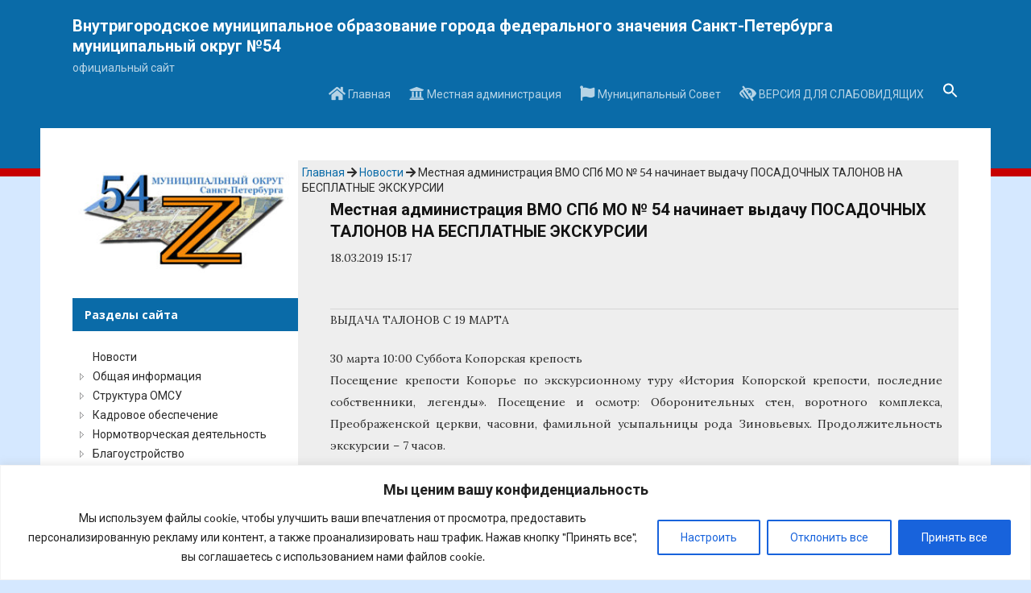

--- FILE ---
content_type: text/html; charset=UTF-8
request_url: https://mo54.ru/news/mestnaja-administracija-vmo-spb-mo-54-nachinaet-vydachu-posadochnyh-talonov-na-besplatnye-jekskursii/
body_size: 72893
content:
<!DOCTYPE html>
<html lang="ru-RU">
<head>
<meta charset="UTF-8">
<meta name="viewport" content="width=device-width, initial-scale=1">
<meta name="sputnik-verification" content="dEANHeDi6qsd1GJN"/>
<link rel="profile" href="http://gmpg.org/xfn/11">
<title>Местная администрация ВМО СПб МО № 54 начинает выдачу ПОСАДОЧНЫХ ТАЛОНОВ НА БЕСПЛАТНЫЕ ЭКСКУРСИИ &#8212; Внутригородское муниципальное образование города федерального значения Санкт-Петербурга муниципальный округ №54</title>
<meta name='robots' content='max-image-preview:large' />
<link rel='dns-prefetch' href='//www.google.com' />
<link rel='dns-prefetch' href='//fonts.googleapis.com' />
<link rel='dns-prefetch' href='//use.fontawesome.com' />
<link rel='dns-prefetch' href='//s.w.org' />
<link rel="alternate" type="application/rss+xml" title="Внутригородское муниципальное образование города федерального значения Санкт-Петербурга муниципальный округ №54 &raquo; Лента" href="https://mo54.ru/feed/" />
<link rel="alternate" type="application/rss+xml" title="Внутригородское муниципальное образование города федерального значения Санкт-Петербурга муниципальный округ №54 &raquo; Лента комментариев" href="https://mo54.ru/comments/feed/" />
<script type="text/javascript">
window._wpemojiSettings = {"baseUrl":"https:\/\/s.w.org\/images\/core\/emoji\/13.1.0\/72x72\/","ext":".png","svgUrl":"https:\/\/s.w.org\/images\/core\/emoji\/13.1.0\/svg\/","svgExt":".svg","source":{"concatemoji":"https:\/\/mo54.ru\/wp-includes\/js\/wp-emoji-release.min.js?ver=5.9.3"}};
/*! This file is auto-generated */
!function(e,a,t){var n,r,o,i=a.createElement("canvas"),p=i.getContext&&i.getContext("2d");function s(e,t){var a=String.fromCharCode;p.clearRect(0,0,i.width,i.height),p.fillText(a.apply(this,e),0,0);e=i.toDataURL();return p.clearRect(0,0,i.width,i.height),p.fillText(a.apply(this,t),0,0),e===i.toDataURL()}function c(e){var t=a.createElement("script");t.src=e,t.defer=t.type="text/javascript",a.getElementsByTagName("head")[0].appendChild(t)}for(o=Array("flag","emoji"),t.supports={everything:!0,everythingExceptFlag:!0},r=0;r<o.length;r++)t.supports[o[r]]=function(e){if(!p||!p.fillText)return!1;switch(p.textBaseline="top",p.font="600 32px Arial",e){case"flag":return s([127987,65039,8205,9895,65039],[127987,65039,8203,9895,65039])?!1:!s([55356,56826,55356,56819],[55356,56826,8203,55356,56819])&&!s([55356,57332,56128,56423,56128,56418,56128,56421,56128,56430,56128,56423,56128,56447],[55356,57332,8203,56128,56423,8203,56128,56418,8203,56128,56421,8203,56128,56430,8203,56128,56423,8203,56128,56447]);case"emoji":return!s([10084,65039,8205,55357,56613],[10084,65039,8203,55357,56613])}return!1}(o[r]),t.supports.everything=t.supports.everything&&t.supports[o[r]],"flag"!==o[r]&&(t.supports.everythingExceptFlag=t.supports.everythingExceptFlag&&t.supports[o[r]]);t.supports.everythingExceptFlag=t.supports.everythingExceptFlag&&!t.supports.flag,t.DOMReady=!1,t.readyCallback=function(){t.DOMReady=!0},t.supports.everything||(n=function(){t.readyCallback()},a.addEventListener?(a.addEventListener("DOMContentLoaded",n,!1),e.addEventListener("load",n,!1)):(e.attachEvent("onload",n),a.attachEvent("onreadystatechange",function(){"complete"===a.readyState&&t.readyCallback()})),(n=t.source||{}).concatemoji?c(n.concatemoji):n.wpemoji&&n.twemoji&&(c(n.twemoji),c(n.wpemoji)))}(window,document,window._wpemojiSettings);
</script>
<style type="text/css">
img.wp-smiley,
img.emoji {
	display: inline !important;
	border: none !important;
	box-shadow: none !important;
	height: 1em !important;
	width: 1em !important;
	margin: 0 0.07em !important;
	vertical-align: -0.1em !important;
	background: none !important;
	padding: 0 !important;
}
</style>
	<link rel='stylesheet' id='wp-block-library-css'  href='https://mo54.ru/wp-includes/css/dist/block-library/style.min.css?ver=5.9.3' type='text/css' media='all' />
<style id='global-styles-inline-css' type='text/css'>
body{--wp--preset--color--black: #000000;--wp--preset--color--cyan-bluish-gray: #abb8c3;--wp--preset--color--white: #ffffff;--wp--preset--color--pale-pink: #f78da7;--wp--preset--color--vivid-red: #cf2e2e;--wp--preset--color--luminous-vivid-orange: #ff6900;--wp--preset--color--luminous-vivid-amber: #fcb900;--wp--preset--color--light-green-cyan: #7bdcb5;--wp--preset--color--vivid-green-cyan: #00d084;--wp--preset--color--pale-cyan-blue: #8ed1fc;--wp--preset--color--vivid-cyan-blue: #0693e3;--wp--preset--color--vivid-purple: #9b51e0;--wp--preset--gradient--vivid-cyan-blue-to-vivid-purple: linear-gradient(135deg,rgba(6,147,227,1) 0%,rgb(155,81,224) 100%);--wp--preset--gradient--light-green-cyan-to-vivid-green-cyan: linear-gradient(135deg,rgb(122,220,180) 0%,rgb(0,208,130) 100%);--wp--preset--gradient--luminous-vivid-amber-to-luminous-vivid-orange: linear-gradient(135deg,rgba(252,185,0,1) 0%,rgba(255,105,0,1) 100%);--wp--preset--gradient--luminous-vivid-orange-to-vivid-red: linear-gradient(135deg,rgba(255,105,0,1) 0%,rgb(207,46,46) 100%);--wp--preset--gradient--very-light-gray-to-cyan-bluish-gray: linear-gradient(135deg,rgb(238,238,238) 0%,rgb(169,184,195) 100%);--wp--preset--gradient--cool-to-warm-spectrum: linear-gradient(135deg,rgb(74,234,220) 0%,rgb(151,120,209) 20%,rgb(207,42,186) 40%,rgb(238,44,130) 60%,rgb(251,105,98) 80%,rgb(254,248,76) 100%);--wp--preset--gradient--blush-light-purple: linear-gradient(135deg,rgb(255,206,236) 0%,rgb(152,150,240) 100%);--wp--preset--gradient--blush-bordeaux: linear-gradient(135deg,rgb(254,205,165) 0%,rgb(254,45,45) 50%,rgb(107,0,62) 100%);--wp--preset--gradient--luminous-dusk: linear-gradient(135deg,rgb(255,203,112) 0%,rgb(199,81,192) 50%,rgb(65,88,208) 100%);--wp--preset--gradient--pale-ocean: linear-gradient(135deg,rgb(255,245,203) 0%,rgb(182,227,212) 50%,rgb(51,167,181) 100%);--wp--preset--gradient--electric-grass: linear-gradient(135deg,rgb(202,248,128) 0%,rgb(113,206,126) 100%);--wp--preset--gradient--midnight: linear-gradient(135deg,rgb(2,3,129) 0%,rgb(40,116,252) 100%);--wp--preset--duotone--dark-grayscale: url('#wp-duotone-dark-grayscale');--wp--preset--duotone--grayscale: url('#wp-duotone-grayscale');--wp--preset--duotone--purple-yellow: url('#wp-duotone-purple-yellow');--wp--preset--duotone--blue-red: url('#wp-duotone-blue-red');--wp--preset--duotone--midnight: url('#wp-duotone-midnight');--wp--preset--duotone--magenta-yellow: url('#wp-duotone-magenta-yellow');--wp--preset--duotone--purple-green: url('#wp-duotone-purple-green');--wp--preset--duotone--blue-orange: url('#wp-duotone-blue-orange');--wp--preset--font-size--small: 13px;--wp--preset--font-size--medium: 20px;--wp--preset--font-size--large: 36px;--wp--preset--font-size--x-large: 42px;}.has-black-color{color: var(--wp--preset--color--black) !important;}.has-cyan-bluish-gray-color{color: var(--wp--preset--color--cyan-bluish-gray) !important;}.has-white-color{color: var(--wp--preset--color--white) !important;}.has-pale-pink-color{color: var(--wp--preset--color--pale-pink) !important;}.has-vivid-red-color{color: var(--wp--preset--color--vivid-red) !important;}.has-luminous-vivid-orange-color{color: var(--wp--preset--color--luminous-vivid-orange) !important;}.has-luminous-vivid-amber-color{color: var(--wp--preset--color--luminous-vivid-amber) !important;}.has-light-green-cyan-color{color: var(--wp--preset--color--light-green-cyan) !important;}.has-vivid-green-cyan-color{color: var(--wp--preset--color--vivid-green-cyan) !important;}.has-pale-cyan-blue-color{color: var(--wp--preset--color--pale-cyan-blue) !important;}.has-vivid-cyan-blue-color{color: var(--wp--preset--color--vivid-cyan-blue) !important;}.has-vivid-purple-color{color: var(--wp--preset--color--vivid-purple) !important;}.has-black-background-color{background-color: var(--wp--preset--color--black) !important;}.has-cyan-bluish-gray-background-color{background-color: var(--wp--preset--color--cyan-bluish-gray) !important;}.has-white-background-color{background-color: var(--wp--preset--color--white) !important;}.has-pale-pink-background-color{background-color: var(--wp--preset--color--pale-pink) !important;}.has-vivid-red-background-color{background-color: var(--wp--preset--color--vivid-red) !important;}.has-luminous-vivid-orange-background-color{background-color: var(--wp--preset--color--luminous-vivid-orange) !important;}.has-luminous-vivid-amber-background-color{background-color: var(--wp--preset--color--luminous-vivid-amber) !important;}.has-light-green-cyan-background-color{background-color: var(--wp--preset--color--light-green-cyan) !important;}.has-vivid-green-cyan-background-color{background-color: var(--wp--preset--color--vivid-green-cyan) !important;}.has-pale-cyan-blue-background-color{background-color: var(--wp--preset--color--pale-cyan-blue) !important;}.has-vivid-cyan-blue-background-color{background-color: var(--wp--preset--color--vivid-cyan-blue) !important;}.has-vivid-purple-background-color{background-color: var(--wp--preset--color--vivid-purple) !important;}.has-black-border-color{border-color: var(--wp--preset--color--black) !important;}.has-cyan-bluish-gray-border-color{border-color: var(--wp--preset--color--cyan-bluish-gray) !important;}.has-white-border-color{border-color: var(--wp--preset--color--white) !important;}.has-pale-pink-border-color{border-color: var(--wp--preset--color--pale-pink) !important;}.has-vivid-red-border-color{border-color: var(--wp--preset--color--vivid-red) !important;}.has-luminous-vivid-orange-border-color{border-color: var(--wp--preset--color--luminous-vivid-orange) !important;}.has-luminous-vivid-amber-border-color{border-color: var(--wp--preset--color--luminous-vivid-amber) !important;}.has-light-green-cyan-border-color{border-color: var(--wp--preset--color--light-green-cyan) !important;}.has-vivid-green-cyan-border-color{border-color: var(--wp--preset--color--vivid-green-cyan) !important;}.has-pale-cyan-blue-border-color{border-color: var(--wp--preset--color--pale-cyan-blue) !important;}.has-vivid-cyan-blue-border-color{border-color: var(--wp--preset--color--vivid-cyan-blue) !important;}.has-vivid-purple-border-color{border-color: var(--wp--preset--color--vivid-purple) !important;}.has-vivid-cyan-blue-to-vivid-purple-gradient-background{background: var(--wp--preset--gradient--vivid-cyan-blue-to-vivid-purple) !important;}.has-light-green-cyan-to-vivid-green-cyan-gradient-background{background: var(--wp--preset--gradient--light-green-cyan-to-vivid-green-cyan) !important;}.has-luminous-vivid-amber-to-luminous-vivid-orange-gradient-background{background: var(--wp--preset--gradient--luminous-vivid-amber-to-luminous-vivid-orange) !important;}.has-luminous-vivid-orange-to-vivid-red-gradient-background{background: var(--wp--preset--gradient--luminous-vivid-orange-to-vivid-red) !important;}.has-very-light-gray-to-cyan-bluish-gray-gradient-background{background: var(--wp--preset--gradient--very-light-gray-to-cyan-bluish-gray) !important;}.has-cool-to-warm-spectrum-gradient-background{background: var(--wp--preset--gradient--cool-to-warm-spectrum) !important;}.has-blush-light-purple-gradient-background{background: var(--wp--preset--gradient--blush-light-purple) !important;}.has-blush-bordeaux-gradient-background{background: var(--wp--preset--gradient--blush-bordeaux) !important;}.has-luminous-dusk-gradient-background{background: var(--wp--preset--gradient--luminous-dusk) !important;}.has-pale-ocean-gradient-background{background: var(--wp--preset--gradient--pale-ocean) !important;}.has-electric-grass-gradient-background{background: var(--wp--preset--gradient--electric-grass) !important;}.has-midnight-gradient-background{background: var(--wp--preset--gradient--midnight) !important;}.has-small-font-size{font-size: var(--wp--preset--font-size--small) !important;}.has-medium-font-size{font-size: var(--wp--preset--font-size--medium) !important;}.has-large-font-size{font-size: var(--wp--preset--font-size--large) !important;}.has-x-large-font-size{font-size: var(--wp--preset--font-size--x-large) !important;}
</style>
<link rel='stylesheet' id='vi-style-css'  href='https://mo54.ru/wp-content/plugins/for-the-visually-impaired/css/styles.css?ver=5.9.3' type='text/css' media='all' />
<style id='vi-style-inline-css' type='text/css'>

		.vi-on-img-button{
  background: url(https://mo54.ru/wp-content/plugins/for-the-visually-impaired/img/icon_.png) 100% 100% no-repeat;
  background-size: contain;
    display: inline-block;
    vertical-align: middle;
    height: px;
    width: px;
    text-decoration: none;
    outline: 0;
		}
#bt_widget-vi-on a {
	text-align: center;
	cursor: pointer;
	background: #dd3333;
	box-shadow: 0 -3px 0 rgba(0, 0, 0, 0.1) inset;
	border: 0 none;
	border-radius: 6px;
	overflow: hidden;
    font-size: 15px;
    padding: 13px 18px 16px;
	text-decoration: none;
	display: inline-block;
	font-family: arial;
    font-weight: 700;
	line-height: 100%;
	text-shadow: 1px 1px 0 rgba(0, 0, 0, 0.12);
	margin-top: -3px;
    color: #ffffff;
    border-radius: 10px;
    vertical-align:middle;

}


#bt_widget-vi-on a:hover {
	-o-box-shadow: 0 -1px 0 rgba(0, 0, 0, 0.14) inset;
	-moz-box-shadow: 0 -1px 0 rgba(0, 0, 0, 0.14) inset;
	-webkit-box-shadow: 0 -1px 0 rgba(0, 0, 0, 0.14) inset;
	box-shadow: 0 -1px 0 rgba(0, 0, 0, 0.14) inset;
	text-decoration: underline;	
}

#bt_widget-vi-on .vi_widget_img {
    vertical-align:middle;
}
#bt_widget-vi-on  {
	    position: relative;
    top: 0;
    left: 0;
    color: #000000;
    font-size: 18px;
    letter-spacing: 0;
    text-align: center;
}
.vi-close{
	vertical-align: middle;
	text-align: center;
	display: flex;
	justify-content: center;
	align-items: center;
	font-size: 16px;
	text-decoration: none;
	font-weight: bold;
	vertical-align: middle;
	word-break: break-all;
    word-wrap: break-word;

}
.bt_widget-vi{
	vertical-align: middle;
	text-align: center;
	
}
		
		
</style>
<link rel='stylesheet' id='extendify-sdk-utility-classes-css'  href='https://mo54.ru/wp-content/plugins/ml-slider/extendify-sdk/public/build/extendify-utilities.css?ver=13.4' type='text/css' media='all' />
<link rel='stylesheet' id='pciwgas-publlic-style-css'  href='https://mo54.ru/wp-content/plugins/post-category-image-with-grid-and-slider/assets/css/categoryimage-public.css?ver=1.4.3' type='text/css' media='all' />
<link rel='stylesheet' id='printomatic-css-css'  href='https://mo54.ru/wp-content/plugins/print-o-matic/css/style.css?ver=2.0' type='text/css' media='all' />
<link rel='stylesheet' id='usp_style-css'  href='https://mo54.ru/wp-content/plugins/user-submitted-posts/resources/usp.css?ver=20210719' type='text/css' media='all' />
<link rel='stylesheet' id='wp-pagenavi-css'  href='https://mo54.ru/wp-content/plugins/wp-pagenavi/pagenavi-css.css?ver=2.70' type='text/css' media='all' />
<link rel='stylesheet' id='ivory-search-styles-css'  href='https://mo54.ru/wp-content/plugins/add-search-to-menu/public/css/ivory-search.min.css?ver=5.4.5' type='text/css' media='all' />
<link rel='stylesheet' id='ns-category-widget-tree-style-css'  href='https://mo54.ru/wp-content/plugins/ns-category-widget/public/assets/css/themes/default/style.css?ver=3.1.2' type='text/css' media='all' />
<link rel='stylesheet' id='edupress-style-css'  href='https://mo54.ru/wp-content/themes/edupress/style.css?ver=5.9.3' type='text/css' media='all' />
<style id='edupress-style-inline-css' type='text/css'>

		/* Custom Header Background Color */
		.site-header {
			background-color: #0a6ba8;
		}
	

		/* Custom Footer Background Color */
		.site-footer {
			background-color: #0a6ba8;
		}
	

		/* Custom Link Color */
		a,
		.ilovewp-posts-archive .post-meta a, 
		.ilovewp-page-intro .post-meta a {
			color: #0a6ba8;
		}
	

		/* Custom Main Text Color */
		body {
			color: #2b2b2b
		}
	

		/* Custom Secondary Text Color */

		body:not(.search-results) .entry-summary {
			color: #ededed;
		}

		.post-meta,
		.ilovewp-post .post-meta {
			color: #ededed;
		}
	

		/* Custom Widget Title Background Color */
		#site-main .widget-title, 
		.comments-area .comments-title {
			background-color: #0a6ba8;
		}
	

		/* Custom Menu Widget Title Background Color */
		#site-aside .widget_nav_menu .widget-title {
			background-color: #d5e8ff;
		}
	
</style>
<link rel='stylesheet' id='genericons-css'  href='https://mo54.ru/wp-content/themes/edupress/genericons/genericons.css?ver=3.3.1' type='text/css' media='all' />
<link rel='stylesheet' id='edupress-webfonts-css'  href='//fonts.googleapis.com/css?family=Roboto%3A400%2C700%7CLato%3A400%2C400i%2C700%2C700i%7CLora%3A400%2C400i%2C700%2C700i%7COpen+Sans%3A400%2C700&#038;subset=latin%2Clatin-ext' type='text/css' media='all' />
<link rel='stylesheet' id='nextgen_widgets_style-css'  href='https://mo54.ru/wp-content/plugins/nextgen-gallery/products/photocrati_nextgen/modules/widget/static/widgets.css?ver=3.17' type='text/css' media='all' />
<link rel='stylesheet' id='nextgen_basic_thumbnails_style-css'  href='https://mo54.ru/wp-content/plugins/nextgen-gallery/products/photocrati_nextgen/modules/nextgen_basic_gallery/static/thumbnails/nextgen_basic_thumbnails.css?ver=3.17' type='text/css' media='all' />
<link rel='stylesheet' id='nextgen_basic_slideshow_style-css'  href='https://mo54.ru/wp-content/plugins/nextgen-gallery/products/photocrati_nextgen/modules/nextgen_basic_gallery/static/slideshow/ngg_basic_slideshow.css?ver=3.17' type='text/css' media='all' />
<link rel='stylesheet' id='bfa-font-awesome-css'  href='https://use.fontawesome.com/releases/v5.15.4/css/all.css?ver=2.0.1' type='text/css' media='all' />
<link rel='stylesheet' id='bfa-font-awesome-v4-shim-css'  href='https://use.fontawesome.com/releases/v5.15.4/css/v4-shims.css?ver=2.0.1' type='text/css' media='all' />
<style id='bfa-font-awesome-v4-shim-inline-css' type='text/css'>

			@font-face {
				font-family: 'FontAwesome';
				src: url('https://use.fontawesome.com/releases/v5.15.4/webfonts/fa-brands-400.eot'),
				url('https://use.fontawesome.com/releases/v5.15.4/webfonts/fa-brands-400.eot?#iefix') format('embedded-opentype'),
				url('https://use.fontawesome.com/releases/v5.15.4/webfonts/fa-brands-400.woff2') format('woff2'),
				url('https://use.fontawesome.com/releases/v5.15.4/webfonts/fa-brands-400.woff') format('woff'),
				url('https://use.fontawesome.com/releases/v5.15.4/webfonts/fa-brands-400.ttf') format('truetype'),
				url('https://use.fontawesome.com/releases/v5.15.4/webfonts/fa-brands-400.svg#fontawesome') format('svg');
			}

			@font-face {
				font-family: 'FontAwesome';
				src: url('https://use.fontawesome.com/releases/v5.15.4/webfonts/fa-solid-900.eot'),
				url('https://use.fontawesome.com/releases/v5.15.4/webfonts/fa-solid-900.eot?#iefix') format('embedded-opentype'),
				url('https://use.fontawesome.com/releases/v5.15.4/webfonts/fa-solid-900.woff2') format('woff2'),
				url('https://use.fontawesome.com/releases/v5.15.4/webfonts/fa-solid-900.woff') format('woff'),
				url('https://use.fontawesome.com/releases/v5.15.4/webfonts/fa-solid-900.ttf') format('truetype'),
				url('https://use.fontawesome.com/releases/v5.15.4/webfonts/fa-solid-900.svg#fontawesome') format('svg');
			}

			@font-face {
				font-family: 'FontAwesome';
				src: url('https://use.fontawesome.com/releases/v5.15.4/webfonts/fa-regular-400.eot'),
				url('https://use.fontawesome.com/releases/v5.15.4/webfonts/fa-regular-400.eot?#iefix') format('embedded-opentype'),
				url('https://use.fontawesome.com/releases/v5.15.4/webfonts/fa-regular-400.woff2') format('woff2'),
				url('https://use.fontawesome.com/releases/v5.15.4/webfonts/fa-regular-400.woff') format('woff'),
				url('https://use.fontawesome.com/releases/v5.15.4/webfonts/fa-regular-400.ttf') format('truetype'),
				url('https://use.fontawesome.com/releases/v5.15.4/webfonts/fa-regular-400.svg#fontawesome') format('svg');
				unicode-range: U+F004-F005,U+F007,U+F017,U+F022,U+F024,U+F02E,U+F03E,U+F044,U+F057-F059,U+F06E,U+F070,U+F075,U+F07B-F07C,U+F080,U+F086,U+F089,U+F094,U+F09D,U+F0A0,U+F0A4-F0A7,U+F0C5,U+F0C7-F0C8,U+F0E0,U+F0EB,U+F0F3,U+F0F8,U+F0FE,U+F111,U+F118-F11A,U+F11C,U+F133,U+F144,U+F146,U+F14A,U+F14D-F14E,U+F150-F152,U+F15B-F15C,U+F164-F165,U+F185-F186,U+F191-F192,U+F1AD,U+F1C1-F1C9,U+F1CD,U+F1D8,U+F1E3,U+F1EA,U+F1F6,U+F1F9,U+F20A,U+F247-F249,U+F24D,U+F254-F25B,U+F25D,U+F267,U+F271-F274,U+F279,U+F28B,U+F28D,U+F2B5-F2B6,U+F2B9,U+F2BB,U+F2BD,U+F2C1-F2C2,U+F2D0,U+F2D2,U+F2DC,U+F2ED,U+F328,U+F358-F35B,U+F3A5,U+F3D1,U+F410,U+F4AD;
			}
		
</style>
<link rel='stylesheet' id='dtree.css-css'  href='https://mo54.ru/wp-content/plugins/wp-dtree-30/wp-dtree.min.css?ver=4.4.5' type='text/css' media='all' />
<script type='text/javascript' id='cookie-law-info-js-extra'>
/* <![CDATA[ */
var _ckyConfig = {"_ipData":[],"_assetsURL":"https:\/\/mo54.ru\/wp-content\/plugins\/cookie-law-info\/lite\/frontend\/images\/","_publicURL":"https:\/\/mo54.ru","_expiry":"365","_categories":[{"name":"Necessary","slug":"necessary","isNecessary":true,"ccpaDoNotSell":true,"cookies":[],"active":true,"defaultConsent":{"gdpr":true,"ccpa":true}},{"name":"Functional","slug":"functional","isNecessary":false,"ccpaDoNotSell":true,"cookies":[],"active":true,"defaultConsent":{"gdpr":false,"ccpa":false}},{"name":"Analytics","slug":"analytics","isNecessary":false,"ccpaDoNotSell":true,"cookies":[],"active":true,"defaultConsent":{"gdpr":false,"ccpa":false}},{"name":"Performance","slug":"performance","isNecessary":false,"ccpaDoNotSell":true,"cookies":[],"active":true,"defaultConsent":{"gdpr":false,"ccpa":false}},{"name":"Advertisement","slug":"advertisement","isNecessary":false,"ccpaDoNotSell":true,"cookies":[],"active":true,"defaultConsent":{"gdpr":false,"ccpa":false}}],"_activeLaw":"gdpr","_rootDomain":"","_block":"1","_showBanner":"1","_bannerConfig":{"settings":{"type":"banner","preferenceCenterType":"popup","position":"bottom","applicableLaw":"gdpr"},"behaviours":{"reloadBannerOnAccept":false,"loadAnalyticsByDefault":false,"animations":{"onLoad":"animate","onHide":"sticky"}},"config":{"revisitConsent":{"status":true,"tag":"revisit-consent","position":"bottom-left","meta":{"url":"#"},"styles":{"background-color":"#0056A7"},"elements":{"title":{"type":"text","tag":"revisit-consent-title","status":true,"styles":{"color":"#0056a7"}}}},"preferenceCenter":{"toggle":{"status":true,"tag":"detail-category-toggle","type":"toggle","states":{"active":{"styles":{"background-color":"#1863DC"}},"inactive":{"styles":{"background-color":"#D0D5D2"}}}}},"categoryPreview":{"status":false,"toggle":{"status":true,"tag":"detail-category-preview-toggle","type":"toggle","states":{"active":{"styles":{"background-color":"#1863DC"}},"inactive":{"styles":{"background-color":"#D0D5D2"}}}}},"videoPlaceholder":{"status":true,"styles":{"background-color":"#000000","border-color":"#000000","color":"#ffffff"}},"readMore":{"status":false,"tag":"readmore-button","type":"link","meta":{"noFollow":true,"newTab":true},"styles":{"color":"#1863DC","background-color":"transparent","border-color":"transparent"}},"auditTable":{"status":true},"optOption":{"status":true,"toggle":{"status":true,"tag":"optout-option-toggle","type":"toggle","states":{"active":{"styles":{"background-color":"#1863dc"}},"inactive":{"styles":{"background-color":"#FFFFFF"}}}}}}},"_version":"3.2.10","_logConsent":"1","_tags":[{"tag":"accept-button","styles":{"color":"#FFFFFF","background-color":"#1863DC","border-color":"#1863DC"}},{"tag":"reject-button","styles":{"color":"#1863DC","background-color":"transparent","border-color":"#1863DC"}},{"tag":"settings-button","styles":{"color":"#1863DC","background-color":"transparent","border-color":"#1863DC"}},{"tag":"readmore-button","styles":{"color":"#1863DC","background-color":"transparent","border-color":"transparent"}},{"tag":"donotsell-button","styles":{"color":"#1863DC","background-color":"transparent","border-color":"transparent"}},{"tag":"accept-button","styles":{"color":"#FFFFFF","background-color":"#1863DC","border-color":"#1863DC"}},{"tag":"revisit-consent","styles":{"background-color":"#0056A7"}}],"_shortCodes":[{"key":"cky_readmore","content":"<a href=\"#\" class=\"cky-policy\" aria-label=\"\u041f\u043e\u043b\u0438\u0442\u0438\u043a\u0430 \u0438\u0441\u043f\u043e\u043b\u044c\u0437\u043e\u0432\u0430\u043d\u0438\u044f \u0444\u0430\u0439\u043b\u043e\u0432 cookie\" target=\"_blank\" rel=\"noopener\" data-cky-tag=\"readmore-button\">\u041f\u043e\u043b\u0438\u0442\u0438\u043a\u0430 \u0438\u0441\u043f\u043e\u043b\u044c\u0437\u043e\u0432\u0430\u043d\u0438\u044f \u0444\u0430\u0439\u043b\u043e\u0432 cookie<\/a>","tag":"readmore-button","status":false,"attributes":{"rel":"nofollow","target":"_blank"}},{"key":"cky_show_desc","content":"<button class=\"cky-show-desc-btn\" data-cky-tag=\"show-desc-button\" aria-label=\"\u041f\u043e\u043a\u0430\u0437\u0430\u0442\u044c \u0435\u0449\u0435\">\u041f\u043e\u043a\u0430\u0437\u0430\u0442\u044c \u0435\u0449\u0435<\/button>","tag":"show-desc-button","status":true,"attributes":[]},{"key":"cky_hide_desc","content":"<button class=\"cky-show-desc-btn\" data-cky-tag=\"hide-desc-button\" aria-label=\"\u041f\u043e\u043a\u0430\u0437\u0430\u0442\u044c \u043c\u0435\u043d\u044c\u0448\u0435\">\u041f\u043e\u043a\u0430\u0437\u0430\u0442\u044c \u043c\u0435\u043d\u044c\u0448\u0435<\/button>","tag":"hide-desc-button","status":true,"attributes":[]},{"key":"cky_category_toggle_label","content":"[cky_{{status}}_category_label] [cky_preference_{{category_slug}}_title]","tag":"","status":true,"attributes":[]},{"key":"cky_enable_category_label","content":"Enable","tag":"","status":true,"attributes":[]},{"key":"cky_disable_category_label","content":"Disable","tag":"","status":true,"attributes":[]},{"key":"cky_video_placeholder","content":"<div class=\"video-placeholder-normal\" data-cky-tag=\"video-placeholder\" id=\"[UNIQUEID]\"><p class=\"video-placeholder-text-normal\" data-cky-tag=\"placeholder-title\">\u041f\u043e\u0436\u0430\u043b\u0443\u0439\u0441\u0442\u0430, \u043f\u0440\u0438\u043c\u0438\u0442\u0435 cookies \u0434\u043b\u044f \u0434\u043e\u0441\u0442\u0443\u043f\u0430 \u043a \u044d\u0442\u043e\u043c\u0443 \u043a\u043e\u043d\u0442\u0435\u043d\u0442\u0443<\/p><\/div>","tag":"","status":true,"attributes":[]},{"key":"cky_enable_optout_label","content":"Enable","tag":"","status":true,"attributes":[]},{"key":"cky_disable_optout_label","content":"Disable","tag":"","status":true,"attributes":[]},{"key":"cky_optout_toggle_label","content":"[cky_{{status}}_optout_label] [cky_optout_option_title]","tag":"","status":true,"attributes":[]},{"key":"cky_optout_option_title","content":"Do Not Sell or Share My Personal Information","tag":"","status":true,"attributes":[]},{"key":"cky_optout_close_label","content":"Close","tag":"","status":true,"attributes":[]}],"_rtl":"","_language":"en","_providersToBlock":[]};
var _ckyStyles = {"css":".cky-overlay{background: #000000; opacity: 0.4; position: fixed; top: 0; left: 0; width: 100%; height: 100%; z-index: 99999999;}.cky-hide{display: none;}.cky-btn-revisit-wrapper{display: flex; align-items: center; justify-content: center; background: #0056a7; width: 45px; height: 45px; border-radius: 50%; position: fixed; z-index: 999999; cursor: pointer;}.cky-revisit-bottom-left{bottom: 15px; left: 15px;}.cky-revisit-bottom-right{bottom: 15px; right: 15px;}.cky-btn-revisit-wrapper .cky-btn-revisit{display: flex; align-items: center; justify-content: center; background: none; border: none; cursor: pointer; position: relative; margin: 0; padding: 0;}.cky-btn-revisit-wrapper .cky-btn-revisit img{max-width: fit-content; margin: 0; height: 30px; width: 30px;}.cky-revisit-bottom-left:hover::before{content: attr(data-tooltip); position: absolute; background: #4e4b66; color: #ffffff; left: calc(100% + 7px); font-size: 12px; line-height: 16px; width: max-content; padding: 4px 8px; border-radius: 4px;}.cky-revisit-bottom-left:hover::after{position: absolute; content: \"\"; border: 5px solid transparent; left: calc(100% + 2px); border-left-width: 0; border-right-color: #4e4b66;}.cky-revisit-bottom-right:hover::before{content: attr(data-tooltip); position: absolute; background: #4e4b66; color: #ffffff; right: calc(100% + 7px); font-size: 12px; line-height: 16px; width: max-content; padding: 4px 8px; border-radius: 4px;}.cky-revisit-bottom-right:hover::after{position: absolute; content: \"\"; border: 5px solid transparent; right: calc(100% + 2px); border-right-width: 0; border-left-color: #4e4b66;}.cky-revisit-hide{display: none;}.cky-consent-container{position: fixed; width: 100%; box-sizing: border-box; z-index: 9999999;}.cky-consent-container .cky-consent-bar{background: #ffffff; border: 1px solid; padding: 16.5px 24px; box-shadow: 0 -1px 10px 0 #acabab4d;}.cky-banner-bottom{bottom: 0; left: 0;}.cky-banner-top{top: 0; left: 0;}.cky-custom-brand-logo-wrapper .cky-custom-brand-logo{width: 100px; height: auto; margin: 0 0 12px 0;}.cky-notice .cky-title{color: #212121; font-weight: 700; font-size: 18px; line-height: 24px; margin: 0 0 12px 0;}.cky-notice-group{display: flex; justify-content: space-between; align-items: center; font-size: 14px; line-height: 24px; font-weight: 400;}.cky-notice-des *,.cky-preference-content-wrapper *,.cky-accordion-header-des *,.cky-gpc-wrapper .cky-gpc-desc *{font-size: 14px;}.cky-notice-des{color: #212121; font-size: 14px; line-height: 24px; font-weight: 400;}.cky-notice-des img{height: 25px; width: 25px;}.cky-consent-bar .cky-notice-des p,.cky-gpc-wrapper .cky-gpc-desc p,.cky-preference-body-wrapper .cky-preference-content-wrapper p,.cky-accordion-header-wrapper .cky-accordion-header-des p,.cky-cookie-des-table li div:last-child p{color: inherit; margin-top: 0; overflow-wrap: break-word;}.cky-notice-des P:last-child,.cky-preference-content-wrapper p:last-child,.cky-cookie-des-table li div:last-child p:last-child,.cky-gpc-wrapper .cky-gpc-desc p:last-child{margin-bottom: 0;}.cky-notice-des a.cky-policy,.cky-notice-des button.cky-policy{font-size: 14px; color: #1863dc; white-space: nowrap; cursor: pointer; background: transparent; border: 1px solid; text-decoration: underline;}.cky-notice-des button.cky-policy{padding: 0;}.cky-notice-des a.cky-policy:focus-visible,.cky-notice-des button.cky-policy:focus-visible,.cky-preference-content-wrapper .cky-show-desc-btn:focus-visible,.cky-accordion-header .cky-accordion-btn:focus-visible,.cky-preference-header .cky-btn-close:focus-visible,.cky-switch input[type=\"checkbox\"]:focus-visible,.cky-footer-wrapper a:focus-visible,.cky-btn:focus-visible{outline: 2px solid #1863dc; outline-offset: 2px;}.cky-btn:focus:not(:focus-visible),.cky-accordion-header .cky-accordion-btn:focus:not(:focus-visible),.cky-preference-content-wrapper .cky-show-desc-btn:focus:not(:focus-visible),.cky-btn-revisit-wrapper .cky-btn-revisit:focus:not(:focus-visible),.cky-preference-header .cky-btn-close:focus:not(:focus-visible),.cky-consent-bar .cky-banner-btn-close:focus:not(:focus-visible){outline: 0;}button.cky-show-desc-btn:not(:hover):not(:active){color: #1863dc; background: transparent;}button.cky-accordion-btn:not(:hover):not(:active),button.cky-banner-btn-close:not(:hover):not(:active),button.cky-btn-close:not(:hover):not(:active),button.cky-btn-revisit:not(:hover):not(:active){background: transparent;}.cky-consent-bar button:hover,.cky-modal.cky-modal-open button:hover,.cky-consent-bar button:focus,.cky-modal.cky-modal-open button:focus{text-decoration: none;}.cky-notice-btn-wrapper{display: flex; justify-content: center; align-items: center; margin-left: 15px;}.cky-notice-btn-wrapper .cky-btn{text-shadow: none; box-shadow: none;}.cky-btn{font-size: 14px; font-family: inherit; line-height: 24px; padding: 8px 27px; font-weight: 500; margin: 0 8px 0 0; border-radius: 2px; white-space: nowrap; cursor: pointer; text-align: center; text-transform: none; min-height: 0;}.cky-btn:hover{opacity: 0.8;}.cky-btn-customize{color: #1863dc; background: transparent; border: 2px solid #1863dc;}.cky-btn-reject{color: #1863dc; background: transparent; border: 2px solid #1863dc;}.cky-btn-accept{background: #1863dc; color: #ffffff; border: 2px solid #1863dc;}.cky-btn:last-child{margin-right: 0;}@media (max-width: 768px){.cky-notice-group{display: block;}.cky-notice-btn-wrapper{margin-left: 0;}.cky-notice-btn-wrapper .cky-btn{flex: auto; max-width: 100%; margin-top: 10px; white-space: unset;}}@media (max-width: 576px){.cky-notice-btn-wrapper{flex-direction: column;}.cky-custom-brand-logo-wrapper, .cky-notice .cky-title, .cky-notice-des, .cky-notice-btn-wrapper{padding: 0 28px;}.cky-consent-container .cky-consent-bar{padding: 16.5px 0;}.cky-notice-des{max-height: 40vh; overflow-y: scroll;}.cky-notice-btn-wrapper .cky-btn{width: 100%; padding: 8px; margin-right: 0;}.cky-notice-btn-wrapper .cky-btn-accept{order: 1;}.cky-notice-btn-wrapper .cky-btn-reject{order: 3;}.cky-notice-btn-wrapper .cky-btn-customize{order: 2;}}@media (max-width: 425px){.cky-custom-brand-logo-wrapper, .cky-notice .cky-title, .cky-notice-des, .cky-notice-btn-wrapper{padding: 0 24px;}.cky-notice-btn-wrapper{flex-direction: column;}.cky-btn{width: 100%; margin: 10px 0 0 0;}.cky-notice-btn-wrapper .cky-btn-customize{order: 2;}.cky-notice-btn-wrapper .cky-btn-reject{order: 3;}.cky-notice-btn-wrapper .cky-btn-accept{order: 1; margin-top: 16px;}}@media (max-width: 352px){.cky-notice .cky-title{font-size: 16px;}.cky-notice-des *{font-size: 12px;}.cky-notice-des, .cky-btn{font-size: 12px;}}.cky-modal.cky-modal-open{display: flex; visibility: visible; -webkit-transform: translate(-50%, -50%); -moz-transform: translate(-50%, -50%); -ms-transform: translate(-50%, -50%); -o-transform: translate(-50%, -50%); transform: translate(-50%, -50%); top: 50%; left: 50%; transition: all 1s ease;}.cky-modal{box-shadow: 0 32px 68px rgba(0, 0, 0, 0.3); margin: 0 auto; position: fixed; max-width: 100%; background: #ffffff; top: 50%; box-sizing: border-box; border-radius: 6px; z-index: 999999999; color: #212121; -webkit-transform: translate(-50%, 100%); -moz-transform: translate(-50%, 100%); -ms-transform: translate(-50%, 100%); -o-transform: translate(-50%, 100%); transform: translate(-50%, 100%); visibility: hidden; transition: all 0s ease;}.cky-preference-center{max-height: 79vh; overflow: hidden; width: 845px; overflow: hidden; flex: 1 1 0; display: flex; flex-direction: column; border-radius: 6px;}.cky-preference-header{display: flex; align-items: center; justify-content: space-between; padding: 22px 24px; border-bottom: 1px solid;}.cky-preference-header .cky-preference-title{font-size: 18px; font-weight: 700; line-height: 24px;}.cky-preference-header .cky-btn-close{margin: 0; cursor: pointer; vertical-align: middle; padding: 0; background: none; border: none; width: auto; height: auto; min-height: 0; line-height: 0; text-shadow: none; box-shadow: none;}.cky-preference-header .cky-btn-close img{margin: 0; height: 10px; width: 10px;}.cky-preference-body-wrapper{padding: 0 24px; flex: 1; overflow: auto; box-sizing: border-box;}.cky-preference-content-wrapper,.cky-gpc-wrapper .cky-gpc-desc{font-size: 14px; line-height: 24px; font-weight: 400; padding: 12px 0;}.cky-preference-content-wrapper{border-bottom: 1px solid;}.cky-preference-content-wrapper img{height: 25px; width: 25px;}.cky-preference-content-wrapper .cky-show-desc-btn{font-size: 14px; font-family: inherit; color: #1863dc; text-decoration: none; line-height: 24px; padding: 0; margin: 0; white-space: nowrap; cursor: pointer; background: transparent; border-color: transparent; text-transform: none; min-height: 0; text-shadow: none; box-shadow: none;}.cky-accordion-wrapper{margin-bottom: 10px;}.cky-accordion{border-bottom: 1px solid;}.cky-accordion:last-child{border-bottom: none;}.cky-accordion .cky-accordion-item{display: flex; margin-top: 10px;}.cky-accordion .cky-accordion-body{display: none;}.cky-accordion.cky-accordion-active .cky-accordion-body{display: block; padding: 0 22px; margin-bottom: 16px;}.cky-accordion-header-wrapper{cursor: pointer; width: 100%;}.cky-accordion-item .cky-accordion-header{display: flex; justify-content: space-between; align-items: center;}.cky-accordion-header .cky-accordion-btn{font-size: 16px; font-family: inherit; color: #212121; line-height: 24px; background: none; border: none; font-weight: 700; padding: 0; margin: 0; cursor: pointer; text-transform: none; min-height: 0; text-shadow: none; box-shadow: none;}.cky-accordion-header .cky-always-active{color: #008000; font-weight: 600; line-height: 24px; font-size: 14px;}.cky-accordion-header-des{font-size: 14px; line-height: 24px; margin: 10px 0 16px 0;}.cky-accordion-chevron{margin-right: 22px; position: relative; cursor: pointer;}.cky-accordion-chevron-hide{display: none;}.cky-accordion .cky-accordion-chevron i::before{content: \"\"; position: absolute; border-right: 1.4px solid; border-bottom: 1.4px solid; border-color: inherit; height: 6px; width: 6px; -webkit-transform: rotate(-45deg); -moz-transform: rotate(-45deg); -ms-transform: rotate(-45deg); -o-transform: rotate(-45deg); transform: rotate(-45deg); transition: all 0.2s ease-in-out; top: 8px;}.cky-accordion.cky-accordion-active .cky-accordion-chevron i::before{-webkit-transform: rotate(45deg); -moz-transform: rotate(45deg); -ms-transform: rotate(45deg); -o-transform: rotate(45deg); transform: rotate(45deg);}.cky-audit-table{background: #f4f4f4; border-radius: 6px;}.cky-audit-table .cky-empty-cookies-text{color: inherit; font-size: 12px; line-height: 24px; margin: 0; padding: 10px;}.cky-audit-table .cky-cookie-des-table{font-size: 12px; line-height: 24px; font-weight: normal; padding: 15px 10px; border-bottom: 1px solid; border-bottom-color: inherit; margin: 0;}.cky-audit-table .cky-cookie-des-table:last-child{border-bottom: none;}.cky-audit-table .cky-cookie-des-table li{list-style-type: none; display: flex; padding: 3px 0;}.cky-audit-table .cky-cookie-des-table li:first-child{padding-top: 0;}.cky-cookie-des-table li div:first-child{width: 100px; font-weight: 600; word-break: break-word; word-wrap: break-word;}.cky-cookie-des-table li div:last-child{flex: 1; word-break: break-word; word-wrap: break-word; margin-left: 8px;}.cky-footer-shadow{display: block; width: 100%; height: 40px; background: linear-gradient(180deg, rgba(255, 255, 255, 0) 0%, #ffffff 100%); position: absolute; bottom: calc(100% - 1px);}.cky-footer-wrapper{position: relative;}.cky-prefrence-btn-wrapper{display: flex; flex-wrap: wrap; align-items: center; justify-content: center; padding: 22px 24px; border-top: 1px solid;}.cky-prefrence-btn-wrapper .cky-btn{flex: auto; max-width: 100%; text-shadow: none; box-shadow: none;}.cky-btn-preferences{color: #1863dc; background: transparent; border: 2px solid #1863dc;}.cky-preference-header,.cky-preference-body-wrapper,.cky-preference-content-wrapper,.cky-accordion-wrapper,.cky-accordion,.cky-accordion-wrapper,.cky-footer-wrapper,.cky-prefrence-btn-wrapper{border-color: inherit;}@media (max-width: 845px){.cky-modal{max-width: calc(100% - 16px);}}@media (max-width: 576px){.cky-modal{max-width: 100%;}.cky-preference-center{max-height: 100vh;}.cky-prefrence-btn-wrapper{flex-direction: column;}.cky-accordion.cky-accordion-active .cky-accordion-body{padding-right: 0;}.cky-prefrence-btn-wrapper .cky-btn{width: 100%; margin: 10px 0 0 0;}.cky-prefrence-btn-wrapper .cky-btn-reject{order: 3;}.cky-prefrence-btn-wrapper .cky-btn-accept{order: 1; margin-top: 0;}.cky-prefrence-btn-wrapper .cky-btn-preferences{order: 2;}}@media (max-width: 425px){.cky-accordion-chevron{margin-right: 15px;}.cky-notice-btn-wrapper{margin-top: 0;}.cky-accordion.cky-accordion-active .cky-accordion-body{padding: 0 15px;}}@media (max-width: 352px){.cky-preference-header .cky-preference-title{font-size: 16px;}.cky-preference-header{padding: 16px 24px;}.cky-preference-content-wrapper *, .cky-accordion-header-des *{font-size: 12px;}.cky-preference-content-wrapper, .cky-preference-content-wrapper .cky-show-more, .cky-accordion-header .cky-always-active, .cky-accordion-header-des, .cky-preference-content-wrapper .cky-show-desc-btn, .cky-notice-des a.cky-policy{font-size: 12px;}.cky-accordion-header .cky-accordion-btn{font-size: 14px;}}.cky-switch{display: flex;}.cky-switch input[type=\"checkbox\"]{position: relative; width: 44px; height: 24px; margin: 0; background: #d0d5d2; -webkit-appearance: none; border-radius: 50px; cursor: pointer; outline: 0; border: none; top: 0;}.cky-switch input[type=\"checkbox\"]:checked{background: #1863dc;}.cky-switch input[type=\"checkbox\"]:before{position: absolute; content: \"\"; height: 20px; width: 20px; left: 2px; bottom: 2px; border-radius: 50%; background-color: white; -webkit-transition: 0.4s; transition: 0.4s; margin: 0;}.cky-switch input[type=\"checkbox\"]:after{display: none;}.cky-switch input[type=\"checkbox\"]:checked:before{-webkit-transform: translateX(20px); -ms-transform: translateX(20px); transform: translateX(20px);}@media (max-width: 425px){.cky-switch input[type=\"checkbox\"]{width: 38px; height: 21px;}.cky-switch input[type=\"checkbox\"]:before{height: 17px; width: 17px;}.cky-switch input[type=\"checkbox\"]:checked:before{-webkit-transform: translateX(17px); -ms-transform: translateX(17px); transform: translateX(17px);}}.cky-consent-bar .cky-banner-btn-close{position: absolute; right: 9px; top: 5px; background: none; border: none; cursor: pointer; padding: 0; margin: 0; min-height: 0; line-height: 0; height: auto; width: auto; text-shadow: none; box-shadow: none;}.cky-consent-bar .cky-banner-btn-close img{height: 9px; width: 9px; margin: 0;}.cky-notice-btn-wrapper .cky-btn-do-not-sell{font-size: 14px; line-height: 24px; padding: 6px 0; margin: 0; font-weight: 500; background: none; border-radius: 2px; border: none; cursor: pointer; text-align: left; color: #1863dc; background: transparent; border-color: transparent; box-shadow: none; text-shadow: none;}.cky-consent-bar .cky-banner-btn-close:focus-visible,.cky-notice-btn-wrapper .cky-btn-do-not-sell:focus-visible,.cky-opt-out-btn-wrapper .cky-btn:focus-visible,.cky-opt-out-checkbox-wrapper input[type=\"checkbox\"].cky-opt-out-checkbox:focus-visible{outline: 2px solid #1863dc; outline-offset: 2px;}@media (max-width: 768px){.cky-notice-btn-wrapper{margin-left: 0; margin-top: 10px; justify-content: left;}.cky-notice-btn-wrapper .cky-btn-do-not-sell{padding: 0;}}@media (max-width: 352px){.cky-notice-btn-wrapper .cky-btn-do-not-sell, .cky-notice-des a.cky-policy{font-size: 12px;}}.cky-opt-out-wrapper{padding: 12px 0;}.cky-opt-out-wrapper .cky-opt-out-checkbox-wrapper{display: flex; align-items: center;}.cky-opt-out-checkbox-wrapper .cky-opt-out-checkbox-label{font-size: 16px; font-weight: 700; line-height: 24px; margin: 0 0 0 12px; cursor: pointer;}.cky-opt-out-checkbox-wrapper input[type=\"checkbox\"].cky-opt-out-checkbox{background-color: #ffffff; border: 1px solid black; width: 20px; height: 18.5px; margin: 0; -webkit-appearance: none; position: relative; display: flex; align-items: center; justify-content: center; border-radius: 2px; cursor: pointer;}.cky-opt-out-checkbox-wrapper input[type=\"checkbox\"].cky-opt-out-checkbox:checked{background-color: #1863dc; border: none;}.cky-opt-out-checkbox-wrapper input[type=\"checkbox\"].cky-opt-out-checkbox:checked::after{left: 6px; bottom: 4px; width: 7px; height: 13px; border: solid #ffffff; border-width: 0 3px 3px 0; border-radius: 2px; -webkit-transform: rotate(45deg); -ms-transform: rotate(45deg); transform: rotate(45deg); content: \"\"; position: absolute; box-sizing: border-box;}.cky-opt-out-checkbox-wrapper.cky-disabled .cky-opt-out-checkbox-label,.cky-opt-out-checkbox-wrapper.cky-disabled input[type=\"checkbox\"].cky-opt-out-checkbox{cursor: no-drop;}.cky-gpc-wrapper{margin: 0 0 0 32px;}.cky-footer-wrapper .cky-opt-out-btn-wrapper{display: flex; flex-wrap: wrap; align-items: center; justify-content: center; padding: 22px 24px;}.cky-opt-out-btn-wrapper .cky-btn{flex: auto; max-width: 100%; text-shadow: none; box-shadow: none;}.cky-opt-out-btn-wrapper .cky-btn-cancel{border: 1px solid #dedfe0; background: transparent; color: #858585;}.cky-opt-out-btn-wrapper .cky-btn-confirm{background: #1863dc; color: #ffffff; border: 1px solid #1863dc;}@media (max-width: 352px){.cky-opt-out-checkbox-wrapper .cky-opt-out-checkbox-label{font-size: 14px;}.cky-gpc-wrapper .cky-gpc-desc, .cky-gpc-wrapper .cky-gpc-desc *{font-size: 12px;}.cky-opt-out-checkbox-wrapper input[type=\"checkbox\"].cky-opt-out-checkbox{width: 16px; height: 16px;}.cky-opt-out-checkbox-wrapper input[type=\"checkbox\"].cky-opt-out-checkbox:checked::after{left: 5px; bottom: 4px; width: 3px; height: 9px;}.cky-gpc-wrapper{margin: 0 0 0 28px;}}.video-placeholder-youtube{background-size: 100% 100%; background-position: center; background-repeat: no-repeat; background-color: #b2b0b059; position: relative; display: flex; align-items: center; justify-content: center; max-width: 100%;}.video-placeholder-text-youtube{text-align: center; align-items: center; padding: 10px 16px; background-color: #000000cc; color: #ffffff; border: 1px solid; border-radius: 2px; cursor: pointer;}.video-placeholder-normal{background-image: url(\"\/wp-content\/plugins\/cookie-law-info\/lite\/frontend\/images\/placeholder.svg\"); background-size: 80px; background-position: center; background-repeat: no-repeat; background-color: #b2b0b059; position: relative; display: flex; align-items: flex-end; justify-content: center; max-width: 100%;}.video-placeholder-text-normal{align-items: center; padding: 10px 16px; text-align: center; border: 1px solid; border-radius: 2px; cursor: pointer;}.cky-rtl{direction: rtl; text-align: right;}.cky-rtl .cky-banner-btn-close{left: 9px; right: auto;}.cky-rtl .cky-notice-btn-wrapper .cky-btn:last-child{margin-right: 8px;}.cky-rtl .cky-notice-btn-wrapper .cky-btn:first-child{margin-right: 0;}.cky-rtl .cky-notice-btn-wrapper{margin-left: 0; margin-right: 15px;}.cky-rtl .cky-prefrence-btn-wrapper .cky-btn{margin-right: 8px;}.cky-rtl .cky-prefrence-btn-wrapper .cky-btn:first-child{margin-right: 0;}.cky-rtl .cky-accordion .cky-accordion-chevron i::before{border: none; border-left: 1.4px solid; border-top: 1.4px solid; left: 12px;}.cky-rtl .cky-accordion.cky-accordion-active .cky-accordion-chevron i::before{-webkit-transform: rotate(-135deg); -moz-transform: rotate(-135deg); -ms-transform: rotate(-135deg); -o-transform: rotate(-135deg); transform: rotate(-135deg);}@media (max-width: 768px){.cky-rtl .cky-notice-btn-wrapper{margin-right: 0;}}@media (max-width: 576px){.cky-rtl .cky-notice-btn-wrapper .cky-btn:last-child{margin-right: 0;}.cky-rtl .cky-prefrence-btn-wrapper .cky-btn{margin-right: 0;}.cky-rtl .cky-accordion.cky-accordion-active .cky-accordion-body{padding: 0 22px 0 0;}}@media (max-width: 425px){.cky-rtl .cky-accordion.cky-accordion-active .cky-accordion-body{padding: 0 15px 0 0;}}.cky-rtl .cky-opt-out-btn-wrapper .cky-btn{margin-right: 12px;}.cky-rtl .cky-opt-out-btn-wrapper .cky-btn:first-child{margin-right: 0;}.cky-rtl .cky-opt-out-checkbox-wrapper .cky-opt-out-checkbox-label{margin: 0 12px 0 0;}"};
/* ]]> */
</script>
<script type='text/javascript' src='https://mo54.ru/wp-content/plugins/cookie-law-info/lite/frontend/js/script.min.js?ver=3.2.10' id='cookie-law-info-js'></script>
<script type='text/javascript' src='https://mo54.ru/wp-includes/js/jquery/jquery.min.js?ver=3.6.0' id='jquery-core-js'></script>
<script type='text/javascript' src='https://mo54.ru/wp-includes/js/jquery/jquery-migrate.min.js?ver=3.3.2' id='jquery-migrate-js'></script>
<script type='text/javascript' src='https://mo54.ru/wp-content/plugins/for-the-visually-impaired/js/js.cookie.js?ver=2.1.0' id='vi_cookie-js'></script>
<script type='text/javascript' id='add_vi_script-js-extra'>
/* <![CDATA[ */
var js_vi_script = {"txt_size":"16","sxema":"1","image":"1","font":"1","kerning":"0","line":"0","allbackgrnd":"1","reload_page":"0","auto_p_on":"0","scrool_panel":"","btxt":"\u0412\u0435\u0440\u0441\u0438\u044f \u0434\u043b\u044f \u0441\u043b\u0430\u0431\u043e\u0432\u0438\u0434\u044f\u0449\u0438\u0445","btxt2":"\u0412\u0435\u0440\u043d\u0443\u0442\u044c\u0441\u044f \u0432 \u043d\u043e\u0440\u043c\u0430\u043b\u044c\u043d\u044b\u0439 \u0440\u0435\u0436\u0438\u043c","btxtcolor":"#ffffff","bcolor":"#dd3333","img_close2":"","razmer_images":"","fs_title1":"\u041c\u0430\u043b\u0435\u043d\u044c\u043a\u0438\u0439 \u0440\u0430\u0437\u043c\u0435\u0440 \u0448\u0440\u0438\u0444\u0442\u0430","fs_title2":"\u0423\u043c\u0435\u043d\u044c\u0448\u0435\u043d\u043d\u044b\u0439 \u0440\u0430\u0437\u043c\u0435\u0440 \u0448\u0440\u0438\u0444\u0442\u0430","fs_title3":"\u041d\u043e\u0440\u043c\u0430\u043b\u044c\u043d\u044b\u0439 \u0440\u0430\u0437\u043c\u0435\u0440 \u0448\u0440\u0438\u0444\u0442\u0430","fs_title4":"\u0423\u0432\u0435\u043b\u0438\u0447\u0435\u043d\u043d\u044b\u0439 \u0440\u0430\u0437\u043c\u0435\u0440 \u0448\u0440\u0438\u0444\u0442\u0430","fs_title5":"\u0411\u043e\u043b\u044c\u0448\u043e\u0439 \u0440\u0430\u0437\u043c\u0435\u0440 \u0448\u0440\u0438\u0444\u0442\u0430","sxem_title":"\u0426","sxem_title1":"\u0426\u0432\u0435\u0442\u043e\u0432\u0430\u044f \u0441\u0445\u0435\u043c\u0430: \u0427\u0435\u0440\u043d\u044b\u043c \u043f\u043e \u0431\u0435\u043b\u043e\u043c\u0443","sxem_title2":"\u0426\u0432\u0435\u0442\u043e\u0432\u0430\u044f \u0441\u0445\u0435\u043c\u0430: \u0411\u0435\u043b\u044b\u043c \u043f\u043e \u0447\u0435\u0440\u043d\u043e\u043c\u0443","sxem_title3":"\u0426\u0432\u0435\u0442\u043e\u0432\u0430\u044f \u0441\u0445\u0435\u043c\u0430: \u0422\u0435\u043c\u043d\u043e-\u0441\u0438\u043d\u0438\u043c \u043f\u043e \u0433\u043e\u043b\u0443\u0431\u043e\u043c\u0443","sxem_title4":"\u0426\u0432\u0435\u0442\u043e\u0432\u0430\u044f \u0441\u0445\u0435\u043c\u0430: \u041a\u043e\u0440\u0438\u0447\u043d\u0435\u0432\u044b\u043c \u043f\u043e \u0431\u0435\u0436\u0435\u0432\u043e\u043c\u0443","sxem_title5":"\u0426\u0432\u0435\u0442\u043e\u0432\u0430\u044f \u0441\u0445\u0435\u043c\u0430: \u0417\u0435\u043b\u0435\u043d\u044b\u043c \u043f\u043e \u0442\u0435\u043c\u043d\u043e-\u043a\u043e\u0440\u0438\u0447\u043d\u0435\u0432\u043e\u043c\u0443","img_title_on":"\u0412\u043a\u043b\u044e\u0447\u0438\u0442\u044c \u0438\u0437\u043e\u0431\u0440\u0430\u0436\u0435\u043d\u0438\u044f","img_title_gs":"\u0427\u0435\u0440\u043d\u043e-\u0431\u0435\u043b\u044b\u0435 \u0438\u0437\u043e\u0431\u0440\u0430\u0436\u0435\u043d\u0438\u044f","img_title_off":"\u041e\u0442\u043a\u043b\u044e\u0447\u0438\u0442\u044c \u0438\u0437\u043e\u0431\u0440\u0430\u0436\u0435\u043d\u0438\u044f","setting_title":"\u041d\u0430\u0441\u0442\u0440\u043e\u0439\u043a\u0438","close_title":"\u0412\u0435\u0440\u043d\u0443\u0442\u044c\u0441\u044f \u0432 \u043e\u0431\u044b\u0447\u043d\u044b\u0439 \u0440\u0435\u0436\u0438\u043c","settings_title":"\u041d\u0430\u0441\u0442\u0440\u043e\u0439\u043a\u0438 \u0448\u0440\u0438\u0444\u0442\u0430","setfont_title":"\u0412\u044b\u0431\u0435\u0440\u0438\u0442\u0435 \u0448\u0440\u0438\u0444\u0442","setsplet":"\u0418\u043d\u0442\u0435\u0440\u0432\u0430\u043b \u043c\u0435\u0436\u0434\u0443 \u0431\u0443\u043a\u0432\u0430\u043c\u0438","setspline":"\u0418\u043d\u0442\u0435\u0440\u0432\u0430\u043b \u043c\u0435\u0436\u0434\u0443 \u0441\u0442\u0440\u043e\u043a\u0430\u043c\u0438","standart":"\u0421\u0442\u0430\u043d\u0434\u0430\u0440\u0442\u043d\u044b\u0439","average":"\u0421\u0440\u0435\u0434\u043d\u0438\u0439","big":"\u0411\u043e\u043b\u044c\u0448\u043e\u0439","sel_sxem":"\u0412\u044b\u0431\u043e\u0440 \u0446\u0432\u0435\u0442\u043e\u0432\u043e\u0439 \u0441\u0445\u0435\u043c\u044b","closepanel":"\u0417\u0430\u043a\u0440\u044b\u0442\u044c \u043f\u0430\u043d\u0435\u043b\u044c","defsetpanel":"\u0412\u0435\u0440\u043d\u0443\u0442\u044c \u0441\u0442\u0430\u043d\u0434\u0430\u0440\u0442\u043d\u044b\u0435 \u043d\u0430\u0441\u0442\u0440\u043e\u0439\u043a\u0438","noimgdescr":"\u043d\u0435\u0442 \u043e\u043f\u0438\u0441\u0430\u043d\u0438\u044f \u043a \u0438\u0437\u043e\u0431\u0440\u0430\u0436\u0435\u043d\u0438\u044e","picture":"\u0418\u0437\u043e\u0431\u0440\u0430\u0436\u0435\u043d\u0438\u0435"};
/* ]]> */
</script>
<script type='text/javascript' src='https://mo54.ru/wp-content/plugins/for-the-visually-impaired/js/js.for.the.visually.impaired.js?ver=0.53' id='add_vi_script-js'></script>
<script type='text/javascript' src='https://www.google.com/recaptcha/api.js?ver=20210719' id='usp_recaptcha-js'></script>
<script type='text/javascript' src='https://mo54.ru/wp-content/plugins/user-submitted-posts/resources/jquery.cookie.js?ver=20210719' id='usp_cookie-js'></script>
<script type='text/javascript' src='https://mo54.ru/wp-content/plugins/user-submitted-posts/resources/jquery.parsley.min.js?ver=20210719' id='usp_parsley-js'></script>
<script type='text/javascript' id='usp_core-js-before'>
var usp_custom_field = "usp_custom_field"; var usp_custom_checkbox = "usp_custom_checkbox"; var usp_case_sensitivity = "false"; var usp_challenge_response = "8"; var usp_min_images = 0; var usp_max_images = 5; var usp_parsley_error = "\u041d\u0435\u0432\u0435\u0440\u043d\u044b\u0439 \u043e\u0442\u0432\u0435\u0442."; var usp_multiple_cats = 0; var usp_existing_tags = 0; var usp_recaptcha_disp = "show"; var usp_recaptcha_vers = 2; var usp_recaptcha_key = "6LffXVkUAAAAADT_uWUTxAxtTGG4gb_bnm5syvZZ"; 
</script>
<script type='text/javascript' src='https://mo54.ru/wp-content/plugins/user-submitted-posts/resources/jquery.usp.core.js?ver=20210719' id='usp_core-js'></script>
<script type='text/javascript' src='https://mo54.ru/wp-content/themes/edupress/js/jquery.slicknav.min.js' id='jquery-slicknav-js'></script>
<script type='text/javascript' src='https://mo54.ru/wp-content/themes/edupress/js/superfish.min.js' id='jquery-superfish-js'></script>
<script type='text/javascript' src='https://mo54.ru/wp-content/themes/edupress/js/jquery.flexslider.js' id='jquery-flexslider-js'></script>
<script type='text/javascript' id='dtree-js-extra'>
/* <![CDATA[ */
var WPdTreeSettings = {"animate":"0","duration":"250","imgurl":"https:\/\/mo54.ru\/wp-content\/plugins\/wp-dtree-30\/"};
/* ]]> */
</script>
<script type='text/javascript' src='https://mo54.ru/wp-content/plugins/wp-dtree-30/wp-dtree.min.js?ver=4.4.5' id='dtree-js'></script>
<link rel="https://api.w.org/" href="https://mo54.ru/wp-json/" /><link rel="alternate" type="application/json" href="https://mo54.ru/wp-json/wp/v2/posts/12744" /><link rel="EditURI" type="application/rsd+xml" title="RSD" href="https://mo54.ru/xmlrpc.php?rsd" />
<link rel="wlwmanifest" type="application/wlwmanifest+xml" href="https://mo54.ru/wp-includes/wlwmanifest.xml" /> 
<meta name="generator" content="WordPress 5.9.3" />
<link rel="canonical" href="https://mo54.ru/news/mestnaja-administracija-vmo-spb-mo-54-nachinaet-vydachu-posadochnyh-talonov-na-besplatnye-jekskursii/" />
<link rel='shortlink' href='https://mo54.ru/?p=12744' />
<link rel="alternate" type="application/json+oembed" href="https://mo54.ru/wp-json/oembed/1.0/embed?url=https%3A%2F%2Fmo54.ru%2Fnews%2Fmestnaja-administracija-vmo-spb-mo-54-nachinaet-vydachu-posadochnyh-talonov-na-besplatnye-jekskursii%2F" />
<link rel="alternate" type="text/xml+oembed" href="https://mo54.ru/wp-json/oembed/1.0/embed?url=https%3A%2F%2Fmo54.ru%2Fnews%2Fmestnaja-administracija-vmo-spb-mo-54-nachinaet-vydachu-posadochnyh-talonov-na-besplatnye-jekskursii%2F&#038;format=xml" />
<style id="cky-style-inline">[data-cky-tag]{visibility:hidden;}</style><style type="text/css" id="custom-background-css">
body.custom-background { background-color: #d5e8ff; }
</style>
	<link rel="icon" href="https://mo54.ru/wp-content/uploads/2018/02/cropped-1-150x150.png" sizes="32x32" />
<link rel="icon" href="https://mo54.ru/wp-content/uploads/2018/02/cropped-1-300x300.png" sizes="192x192" />
<link rel="apple-touch-icon" href="https://mo54.ru/wp-content/uploads/2018/02/cropped-1-300x300.png" />
<meta name="msapplication-TileImage" content="https://mo54.ru/wp-content/uploads/2018/02/cropped-1-300x300.png" />
<style id="wpforms-css-vars-root">
				:root {
					--wpforms-field-border-radius: 3px;
--wpforms-field-background-color: #ffffff;
--wpforms-field-border-color: rgba( 0, 0, 0, 0.25 );
--wpforms-field-text-color: rgba( 0, 0, 0, 0.7 );
--wpforms-label-color: rgba( 0, 0, 0, 0.85 );
--wpforms-label-sublabel-color: rgba( 0, 0, 0, 0.55 );
--wpforms-label-error-color: #d63637;
--wpforms-button-border-radius: 3px;
--wpforms-button-background-color: #066aab;
--wpforms-button-text-color: #ffffff;
--wpforms-field-size-input-height: 43px;
--wpforms-field-size-input-spacing: 15px;
--wpforms-field-size-font-size: 16px;
--wpforms-field-size-line-height: 19px;
--wpforms-field-size-padding-h: 14px;
--wpforms-field-size-checkbox-size: 16px;
--wpforms-field-size-sublabel-spacing: 5px;
--wpforms-field-size-icon-size: 1;
--wpforms-label-size-font-size: 16px;
--wpforms-label-size-line-height: 19px;
--wpforms-label-size-sublabel-font-size: 14px;
--wpforms-label-size-sublabel-line-height: 17px;
--wpforms-button-size-font-size: 17px;
--wpforms-button-size-height: 41px;
--wpforms-button-size-padding-h: 15px;
--wpforms-button-size-margin-top: 10px;

				}
			</style><script src='/sldp-v2.17.4.min.js' type='text/javascript'></script>
<script src='/video.js' type='text/javascript'></script>
</head>

<body class="post-template-default single single-post postid-12744 single-format-standard custom-background edupress group-blog">

<div id="container">

	<a class="skip-link screen-reader-text" href="#site-main">Наверх</a>
	<header class="site-header clearfix" role="banner">
	
		<div class="wrapper wrapper-header clearfix">

			<div id="site-header-main">
			
				<div class="site-branding clearfix">
										<p class="site-title"><a href="https://mo54.ru/" rel="home">Внутригородское муниципальное образование города федерального значения Санкт-Петербурга муниципальный округ №54</a></p>
					<p class="site-description">официальный сайт</p>
									</div><!-- .site-branding -->
	
					
			</div><!-- #site-header-main -->

	        	        <div id="site-header-navigation">
	
		        <div class="navbar-header">

								<style type="text/css">
					.is-form-id-11364 .is-search-submit:focus,
			.is-form-id-11364 .is-search-submit:hover,
			.is-form-id-11364 .is-search-submit,
            .is-form-id-11364 .is-search-icon {
			color: #ffffff !important;            background-color: #dd3333 !important;            			}
                        	.is-form-id-11364 .is-search-submit path {
					fill: #ffffff !important;            	}
            			</style>
		<div id="menu-main-slick" class="menu-verhnee-container"><ul id="menu-slide-in" class="menu"><li id="menu-item-189" class="menu-item menu-item-type-custom menu-item-object-custom menu-item-189"><a href="/"><i class="fa fa-home fa-lg"></i> Главная</a></li>
<li id="menu-item-153" class="menu-item menu-item-type-taxonomy menu-item-object-category menu-item-153"><a href="https://mo54.ru/category/struktura-omsu/mestnaya-administraciya/"><i class="fa fa-university fa-lg"></i> Местная администрация</a></li>
<li id="menu-item-152" class="menu-item menu-item-type-taxonomy menu-item-object-category menu-item-152"><a href="https://mo54.ru/category/struktura-omsu/municipalnyy-sovet/"><i class="fa fa-flag fa-lg"></i> Муниципальный Совет</a></li>
<li id="menu-item-90" class="bt_menu-vi-on menu-item menu-item-type-ftvi-menu menu-item-object-my-vi-object menu-item-90"><a><i class="fa fa-low-vision fa-lg"></i> ВЕРСИЯ ДЛЯ СЛАБОВИДЯЩИХ</a></li>
<li class=" astm-search-menu is-menu sliding menu-item"><a href="#" aria-label="Search Icon Link"><svg width="20" height="20" class="search-icon" role="img" viewBox="2 9 20 5" focusable="false" aria-label="Search">
						<path class="search-icon-path" d="M15.5 14h-.79l-.28-.27C15.41 12.59 16 11.11 16 9.5 16 5.91 13.09 3 9.5 3S3 5.91 3 9.5 5.91 16 9.5 16c1.61 0 3.09-.59 4.23-1.57l.27.28v.79l5 4.99L20.49 19l-4.99-5zm-6 0C7.01 14 5 11.99 5 9.5S7.01 5 9.5 5 14 7.01 14 9.5 11.99 14 9.5 14z"></path></svg></a><form  class="is-search-form is-form-style is-form-style-3 is-form-id-11364 " action="https://mo54.ru/" method="get" role="search" ><label for="is-search-input-11364"><span class="is-screen-reader-text">Search for:</span><input  type="search" id="is-search-input-11364" name="s" value="" class="is-search-input" placeholder="Поиск..." autocomplete=off /></label><button type="submit" class="is-search-submit"><span class="is-screen-reader-text">Search Button</span><span class="is-search-icon"><svg focusable="false" aria-label="Search" xmlns="http://www.w3.org/2000/svg" viewBox="0 0 24 24" width="24px"><path d="M15.5 14h-.79l-.28-.27C15.41 12.59 16 11.11 16 9.5 16 5.91 13.09 3 9.5 3S3 5.91 3 9.5 5.91 16 9.5 16c1.61 0 3.09-.59 4.23-1.57l.27.28v.79l5 4.99L20.49 19l-4.99-5zm-6 0C7.01 14 5 11.99 5 9.5S7.01 5 9.5 5 14 7.01 14 9.5 11.99 14 9.5 14z"></path></svg></span></button></form><div class="search-close"></div></li></ul></div>
		        </div><!-- .navbar-header -->
		
				<nav id="menu-main" role="navigation">
								<style type="text/css">
					.is-form-id-11364 .is-search-submit:focus,
			.is-form-id-11364 .is-search-submit:hover,
			.is-form-id-11364 .is-search-submit,
            .is-form-id-11364 .is-search-icon {
			color: #ffffff !important;            background-color: #dd3333 !important;            			}
                        	.is-form-id-11364 .is-search-submit path {
					fill: #ffffff !important;            	}
            			</style>
		<ul id="menu-main-menu" class="navbar-nav dropdown sf-menu clearfix"><li class="menu-item menu-item-type-custom menu-item-object-custom menu-item-189"><a href="/"><i class="fa fa-home fa-lg"></i> Главная</a></li>
<li class="menu-item menu-item-type-taxonomy menu-item-object-category menu-item-153"><a href="https://mo54.ru/category/struktura-omsu/mestnaya-administraciya/"><i class="fa fa-university fa-lg"></i> Местная администрация</a></li>
<li class="menu-item menu-item-type-taxonomy menu-item-object-category menu-item-152"><a href="https://mo54.ru/category/struktura-omsu/municipalnyy-sovet/"><i class="fa fa-flag fa-lg"></i> Муниципальный Совет</a></li>
<li class="bt_menu-vi-on menu-item menu-item-type-ftvi-menu menu-item-object-my-vi-object menu-item-90"><a><i class="fa fa-low-vision fa-lg"></i> ВЕРСИЯ ДЛЯ СЛАБОВИДЯЩИХ</a></li>
<li class=" astm-search-menu is-menu sliding menu-item"><a href="#" aria-label="Search Icon Link"><svg width="20" height="20" class="search-icon" role="img" viewBox="2 9 20 5" focusable="false" aria-label="Search">
						<path class="search-icon-path" d="M15.5 14h-.79l-.28-.27C15.41 12.59 16 11.11 16 9.5 16 5.91 13.09 3 9.5 3S3 5.91 3 9.5 5.91 16 9.5 16c1.61 0 3.09-.59 4.23-1.57l.27.28v.79l5 4.99L20.49 19l-4.99-5zm-6 0C7.01 14 5 11.99 5 9.5S7.01 5 9.5 5 14 7.01 14 9.5 11.99 14 9.5 14z"></path></svg></a><form  class="is-search-form is-form-style is-form-style-3 is-form-id-11364 " action="https://mo54.ru/" method="get" role="search" ><label for="is-search-input-11364"><span class="is-screen-reader-text">Search for:</span><input  type="search" id="is-search-input-11364" name="s" value="" class="is-search-input" placeholder="Поиск..." autocomplete=off /></label><button type="submit" class="is-search-submit"><span class="is-screen-reader-text">Search Button</span><span class="is-search-icon"><svg focusable="false" aria-label="Search" xmlns="http://www.w3.org/2000/svg" viewBox="0 0 24 24" width="24px"><path d="M15.5 14h-.79l-.28-.27C15.41 12.59 16 11.11 16 9.5 16 5.91 13.09 3 9.5 3S3 5.91 3 9.5 5.91 16 9.5 16c1.61 0 3.09-.59 4.23-1.57l.27.28v.79l5 4.99L20.49 19l-4.99-5zm-6 0C7.01 14 5 11.99 5 9.5S7.01 5 9.5 5 14 7.01 14 9.5 11.99 14 9.5 14z"></path></svg></span></button></form><div class="search-close"></div></li></ul>				</nav><!-- #menu-main -->
			
			</div><!-- #site-header-navigation -->
						
		</div><!-- .wrapper .wrapper-header .clearfix -->

	</header><!-- .site-header -->
	<div id="site-main" class="content-home">

		<div class="wrapper wrapper-main clearfix">
		
			<div class="wrapper-frame clearfix">
			
				<main id="site-content" class="site-main" role="main">
<!-- ������� ������� ������ -->
<div class="breadcrumbs" typeof="BreadcrumbList" vocab="https://schema.org/">
    <!-- Breadcrumb NavXT 6.6.0 -->
<span property="itemListElement" typeof="ListItem"><a property="item" typeof="WebPage" title="Перейти на главную страницу сайта Внутригородское муниципальное образование города федерального значения Санкт-Петербурга муниципальный округ №54." href="https://mo54.ru" class="home"><span property="name">Главная</span></a><meta property="position" content="1"></span> <i class="fa fa-arrow-right"></i> <span property="itemListElement" typeof="ListItem"><a property="item" typeof="WebPage" title="Go to the Новости category archives." href="https://mo54.ru/category/news/" class="taxonomy category"><span property="name">Новости</span></a><meta property="position" content="2"></span> <i class="fa fa-arrow-right"></i> <span property="itemListElement" typeof="ListItem"><span property="name">Местная администрация ВМО СПб МО № 54 начинает выдачу ПОСАДОЧНЫХ ТАЛОНОВ НА БЕСПЛАТНЫЕ ЭКСКУРСИИ</span><meta property="position" content="3"></span></div>
										
					<div class="site-content-wrapper clearfix">
						
						
<article id="post-12744" class="post-12744 post type-post status-publish format-standard has-post-thumbnail hentry category-news">
	<header class="ilovewp-page-intro ilovewp-page-inner">
		<h1 class="title-page">Местная администрация ВМО СПб МО № 54 начинает выдачу ПОСАДОЧНЫХ ТАЛОНОВ НА БЕСПЛАТНЫЕ ЭКСКУРСИИ</h1>
		<p>18.03.2019 15:17</p><p></p>
		<p class="post-meta">
			<!-- <span class="posted-by">От <a href="https://mo54.ru/author/redactor/" title="Записи Редактор" rel="author">Редактор</a></span>
			<span class="posted-on">  <time class="entry-date published" datetime="2019-03-18T15:17:56+03:00"><a href="https://mo54.ru/news/mestnaja-administracija-vmo-spb-mo-54-nachinaet-vydachu-posadochnyh-talonov-na-besplatnye-jekskursii/" title="Местная администрация ВМО СПб МО № 54 начинает выдачу ПОСАДОЧНЫХ ТАЛОНОВ НА БЕСПЛАТНЫЕ ЭКСКУРСИИ">18.03.2019</a></time></span>
			<span class="post-meta-category"><a href="https://mo54.ru/category/news/" rel="category tag">Новости</a></span> -->
					</p><!-- .post-meta -->

	</header><!-- .ilovewp-page-intro -->

	<div class="post-single clearfix">

		




<p>ВЫДАЧА ТАЛОНОВ С 19 МАРТА</p>
<p><span>30 марта 10:00 Суббота Копорская крепость<br />
Посещение крепости Копорье по экскурсионному туру «История Копорской крепости, последние собственники, легенды». Посещение и осмотр: Оборонительных стен, воротного комплекса, Преображенской церкви, часовни, фамильной усыпальницы рода Зиновьевых. Продолжительность экскурсии – 7 часов.</p>
<p>31 марта 08:30 Воскресенье Стрельна-Константиновский дворец<br />
Экскурсия по выставке «Коллекция Константиновского дворца. Дар Алишера Усманова». Продолжительность экскурсии – 6 часов.</p>
<p>31 марта 10:00 Воскресенье Знаменка<br />
Посещение: Верстовой столб в начале Петергофской дороги, Екатерингоф — усадьбу Петра I, Александрию — усадьбу Николая I, Сергиевку — усадьбу герцога Лейхтенбергского, Знаменка: пешая экскурсия по парку и осмотр усадьбы графа Алексея Разумовского и великого князя Николая Николаевича Старшего. Продолжительность экскурсии – 7 часов.</p>
<p>Получить посадочные талоны имеют право граждане, зарегистрированные на территории муниципального округа № 54. Гражданин имеет право получить по 1 талону на 2 экскурсии в год. Выдача талонов производится лично, по предъявлению паспорта (свидетельства о рождении на детей 2005-2009 г.р.). Подробная информация по телефону: 586-01-72 либо сообщение администратору группы Вконтакте www.vk.com/vmo54 . Выдача талонов производится в помещении Муниципального образования по адресу: Дальневосточный пр., д. 42, 2 этаж, кабинет № 9, понедельник-четверг с 10 до 17 часов. Место отправления автобусов: ул. Крыленко, 21 (угол ул. Крыленко и Искровского пр.).</p>
<p></span></p>

		
		
	</div><!-- .post-single -->

</article><!-- #post-12744 -->						
						<!-- 
	<nav class="navigation post-navigation" aria-label="Записи">
		<h2 class="screen-reader-text">Навигация по записям</h2>
		<div class="nav-links"><div class="nav-previous"><a href="https://mo54.ru/news/mestnaja-administracija-vmo-spb-mo-54-priglashaet-zhitelej-dlja-uchastija-v-voenno-sportivnyh-igrah-lazertag-i-pejntbol/" rel="prev"><span class="nav-link-label"><span class="genericon genericon-previous"></span></span>Местная администрация ВМО СПб МО № 54 приглашает жителей для участия в военно-спортивных играх «Лазертаг» и «Пейнтбол»</a></div><div class="nav-next"><a href="https://mo54.ru/bjudzhet/otchjoty-ob-ispolnenii-bjudzheta/2019-god-otchjoty-ob-ispolnenii-bjudzheta/ezhemesjachnye-otchety-2019-god-otchjoty-ob-ispolnenii-bjudzheta/janvar-3/" rel="next">январь<span class="nav-link-label"><span class="genericon genericon-next"></span></span></a></div></div>
	</nav> -->
						
												
					</div><!-- .site-content-wrapper .clearfix -->
					
									
				</main><!-- #site-content -->
				
				
<aside id="site-aside" role="complementary">

	<div class="site-aside-wrapper clearfix">
	
		<div id="text-12" class="widget widget_text">			<div class="textwidget"><p><img loading="lazy" class="alignnone wp-image-21241 size-medium" src="http://mo54.ru/wp-content/uploads/2022/03/logotip-z-georg-300x151.jpg" alt="" width="300" height="151" srcset="https://mo54.ru/wp-content/uploads/2022/03/logotip-z-georg-300x151.jpg 300w, https://mo54.ru/wp-content/uploads/2022/03/logotip-z-georg-1024x517.jpg 1024w, https://mo54.ru/wp-content/uploads/2022/03/logotip-z-georg-100x50.jpg 100w, https://mo54.ru/wp-content/uploads/2022/03/logotip-z-georg-768x388.jpg 768w, https://mo54.ru/wp-content/uploads/2022/03/logotip-z-georg-1536x775.jpg 1536w, https://mo54.ru/wp-content/uploads/2022/03/logotip-z-georg-2048x1034.jpg 2048w" sizes="(max-width: 300px) 100vw, 300px" /></p>
</div>
		</div><div id="ns-category-widget-2" class="widget widget_ns_category_widget"><p class="widget-title">Разделы сайта</p><div class="nscw-active-tree"><ul class="cat-list">	<li class="cat-item cat-item-1"><a href="https://mo54.ru/category/news/">Новости</a>
</li>
	<li class="cat-item cat-item-3"><a href="https://mo54.ru/category/obshhaya-informaciya/" title="В муниципальный округ № 54 входят следующие адреса:





Список домов входящих в избирательный округ №162

ул. Тельмана 42, 42(корп.2), 44, 46, 48(корп.3,4), 50, 50(корп.2,3), 52, 52(корп.2), 54
пр. Большевиков 26(корп.1), 30(корп.1,2,3,4), 31, 33(корп.1,2,3,4,5), 35(корп.1,2,3), 37(корп.1), 39(корп. 1)
ул. Крыленко 29(корп.3,4), 31, 33, 35, 37(корп.1,2), 39/29, 43(корп.1,2,3), 45(корп.1,3)
Искровский пр. 40, 42(корп. 2)

Список домов входящих в избирательный округ № 163

ул. Крыленко 5, 7(корп.1,2), 9(корп.1,2), 11(корп.1,2), 13(корп.1,2,3,4), 15(корп.1,2), 17(корп.1,2), 19(корп.1,2), 21(корп.2), 23, 25(корп.1,2,3,4), 27, 29(корп.1,2)
ул. Тельмана 30(корп.1,2), 32(корп.1,2,3,4,5), 36(корп.1,2,3,4,5), 40
Дальневосточный пр. 46/28
Искровский пр. 31, 35/38

Список домов входящих в избирательный округ №164

ул. Дыбенко 5(корп.1,3,6,7), 9(корп.1), 11(корп.1,2,3), 13(корп.2,3,5), 15(корп.1,2), 17(корп.1)
ул. Евдокима Огнева 4(корп.1), 6(корп.1,2,3,4), 8(корп.1,2), 10(корп.1,2,3,4), 12(корп.1)
Дальневосточный пр. 30(корп.1), 33(корп.1), 34(корп.1), 36, 38
Искровский пр. 21, 23(корп.1), 25, 26, 27, 28, 29, 29(корп.2)
Октябрьская наб. 44(ст.1)
ул. Крыленко 2(ст.1)
ул. Шотмана 4

Список домов входящих в избирательный округ №165

ул. Шотмана 3, 5(корп.1), 6(корп.1,3), 7(корп.1), 8(корп.1,2), 9(корп.1), 10, 11, 12(корп.1), 14, 16(корп.1,2), 18, 18(корп.2)
ул. Дыбенко 21(корп.1,3), 23(корп.1,3,4,5), 25(корп.2,3,4), 27(корп.1,2,3)
пр. Большевиков 21, 22(корп.2,3,5), 25
ул. Евдокима Огнева 14, 16, 20, 22
Искровский пр. 30, 32(корп.1)



">Общая информация</a>
<ul class='children'>
	<li class="cat-item cat-item-4"><a href="https://mo54.ru/category/obshhaya-informaciya/kontaktnaja-informacija/" title="Муниципальный Совет и Местная администрация
внутригородского муниципального образования города федерального значения Санкт-Петербурга
муниципальный округ №54
Адрес: 193230 г. Санкт-Петербург, Дальневосточный проспект., дом 42.

E-mail:    Местная администрация ВМО СПб МО №54 ma@mo54.ru

тел.(812)765-42-54

Муниципальный Совет ВМО СПб МО №54 ms@mo54.ru

тел. (812)765-09-54

Дмитриев Геннадий Евгеньевич                        Глава муниципального образования

(812)765-09-54

Степанькова Наталья Сергеевна             Руководитель Аппарата Муниципального Совета

(812)765-09-54

Девяткин Александр Валентинович           Глава Местной администрации

(812)765-42-54

Музыченко Елена Дмитриевна                  Заместитель главы Местной администрации

по общим вопросам и благоустройству

(812)765-42-54

Барышникова Наталья Николаевна            Заместитель главы Местной администрации

(812)765-42-54

8(921)893-69-70

Петров Денис Сергеевич                               Руководитель отдела благоустройства и муниципального хозяйства

(812)765-42-54

Кошелева Елена Алексеевна                               Руководитель организационного отдела МА

(812)765-42-54

8(921)893-69-40

Синичкин Дмитрий Алексеевич                     Руководитель отдела опеки и попечительства

(812)765-42-54

8(921)893-69-80">Контактная информация</a>
</li>
	<li class="cat-item cat-item-5"><a href="https://mo54.ru/category/obshhaya-informaciya/territorija-okruga/" title="Граница округа проходит от улицы Дыбенко по границе со Всеволожским районом Ленинградской области до улицы Тельмана, далее – по оси улицы Тельмана до Дальневосточного проспекта, далее – по оси Дальневосточного проспекта до улицы Крыленко, далее – по оси Крыленко до реки Невы, далее – по оси реки Невы до улицы Дыбенко, далее по оси улицы Дыбенко до границы со Всеволожским районом Ленинградской области.
Количество домов – 162
Численность населения по состоянию на 1 января 2025 года - 68326 человек.

Карта схема:

">Территория округа</a>
</li>
	<li class="cat-item cat-item-632"><a href="https://mo54.ru/category/obshhaya-informaciya/reestr-municipalnogo-imushhestva/">Реестр муниципального имущества</a>
</li>
	<li class="cat-item cat-item-6"><a href="https://mo54.ru/category/obshhaya-informaciya/izbiratelnye-okruga/">Избирательные округа</a>
</li>
	<li class="cat-item cat-item-7"><a href="https://mo54.ru/category/obshhaya-informaciya/istoricheskaja-spravka/">Историческая справка</a>
</li>
	<li class="cat-item cat-item-68"><a href="https://mo54.ru/category/obshhaya-informaciya/obshhestvennye-organizacii/" title="На территории Муниципального образования МО №54 действуют общественные организации:

 	Совет ветеранов, участников войны, труда и вооруженных сил;
 	Жители блокадного Лениннграда;
 	Всероссийское общество инвалидов;
 	Дети войны, погибших, пропавших без вести родителей;
 	Воспитанники детских домов блокадного Ленинграда;
 	Бывшие малолетние узники фашистских концлагерей;
 	Всероссийское общество слепых.
">Общественные организации</a>
	<ul class='children'>
	<li class="cat-item cat-item-69"><a href="https://mo54.ru/category/obshhaya-informaciya/obshhestvennye-organizacii/izbiratelnyj-okrug-162/" title="Список домов входящих в избирательный округ
пр. Большевиков         26/1, 30/1, 30/2, 30/3, 30/4, 31, 33/1, 33/2, 33/3, 33/4, 33/5, 35/1,

35/2, 35/3, 37/1, 39/1

Искровский пр.           40, 42/2

ул. Крыленко              29/3, 29/4, 31, 33, 35, 37/1, 37/2, 39/29, 43/1, 43/2, 43/3, 45/1, 45/3

ул. Тельмана               42, 42/2, 44, 46, 48/3, 48/4, 50/1, 50/2, 50/3, 52/1, 52/2, 54">Избирательный округ №162</a>
</li>
	<li class="cat-item cat-item-70"><a href="https://mo54.ru/category/obshhaya-informaciya/obshhestvennye-organizacii/izbiratelnyj-okrug-163/" title="Список домов входящих в избирательный округ
Дальневосточный пр.         42, 46/28

Искровский пр.                 31, 35/38

ул. Крыленко                    5, 7/2, 9/1, 9/2, 11/1, 11/2, 13/1, 13/2, 13/3, 13/4, 15/1, 15/2, 17/1, 17/2, 19/1,

19/2, 21/2, 23, 25/1, 25/2, 25/3, 25/4, 27, 29/1, 29/2

ул. Тельмана                     30/1, 30/2, 32/1, 32/2, 32/3, 32/4, 32/5, 36/1, 36/2, 36/3, 36/4, 36/5, 40">Избирательный округ №163</a>
</li>
	<li class="cat-item cat-item-71"><a href="https://mo54.ru/category/obshhaya-informaciya/obshhestvennye-organizacii/izbiratelnyj-okrug-164/" title="Список домов входящих в избирательный округ
Дальневосточный пр.           30/1, 34/1, 36, 38

Искровский пр.                   21, 23/1, 25, 26, 27, 28, 29, 29/2, 30

ул. Дыбенко                        9/1, 11/1, 11/2, 13/2, 13/3, 15/1, 15/2, 17/1

ул. Евдокима Огнева           4/1, 6/1, 6/2, 6/3, 6/4, 8/1, 8/2, 10/1, 10/2, 10/3,10/4, 12/1

ул. Шотмана                        4

ул. Крыленко                      7/1">Избирательный округ №164</a>
</li>
	<li class="cat-item cat-item-72"><a href="https://mo54.ru/category/obshhaya-informaciya/obshhestvennye-organizacii/izbiratelnyj-okrug-165/" title="Список домов входящих в избирательный округ
пр. Большевиков                  21, 22/2, 22/3, 22/5, 25

ул. Дыбенко                         21/1, 21/3, 23/1, 23/3, 23/4, 23/5, 25/2, 25/3, 25/4, 27/1, 27/2, 27/3

ул. Евдокима Огнева            14, 16, 20, 22

ул. Шотмана                         3, 5/1, 6/1, 6/3, 7/1, 8/1, 8/2, 9/1, 10, 11, 12/1, 14, 16/1, 16/2, 18, 18/2">Избирательный округ №165</a>
</li>
	</ul>
</li>
	<li class="cat-item cat-item-220"><a href="https://mo54.ru/category/obshhaya-informaciya/socseti/" title="Наши аккаунты в соцсетях:

Вконтакте https://vk.com/msvmo54

Вконтакте https://vk.com/vmo54

Телеграм-канал  https://t.me/vmomo54">Соцсети</a>
</li>
	<li class="cat-item cat-item-354"><a href="https://mo54.ru/category/obshhaya-informaciya/administrativnye-reglamenty-i-standarty-municipalnyh-uslug/">Административные регламенты и стандарты муниципальных услуг</a>
</li>
</ul>
</li>
	<li class="cat-item cat-item-10"><a href="https://mo54.ru/category/struktura-omsu/" title="Организационная структура ОМСУ с 01.01.2025 года, утвержденная Решением МС от 04.12.2024 №4/23 с изменениями от 15.10.2025 (Решение №8/39)

">Структура ОМСУ</a>
<ul class='children'>
	<li class="cat-item cat-item-11"><a href="https://mo54.ru/category/struktura-omsu/voprosy-mestnogo-znacheniya/" title="БЛАГОУСТРОЙСТВО ТЕРРИТОРИИ ОКРУГА


 	Текущий ремонт придомовых территорий и дворовых территорий, включая проезды и въезды, пешеходные дорожки.
 	Организация дополнительных парковочных мест на дворовых территориях.
 	Создание зон отдыха, обустройство, территорий детских и спортивных площадок.
 	Установка и содержание малых архитектурных форм, уличной мебели и хозяйственно-бытового оборудования.
 	Оборудование контейнерных площадок на дворовых территориях.
 	Озеленение территорий зеленых насаждений внутриквартального озеленения. Учет зеленых насаждений внутриквартального озеленения.
 	Проведение санитарных рубок, а также удаление аварийных, больных деревьев и кустарников в отношении зеленых насаждений внутриквартального озеленения.


НОРМАТИВНО-ПРАВОВАЯ ДЕЯТЕЛЬНОСТЬ


 	Принятие Устава Муниципального образования и внесение в него изменений и дополнений.
 	Издание муниципальных правовых актов.
 	Формирование, утверждение, исполнение бюджета Муниципального образования и контроль за исполнением данного бюджета.
 	Установление официальных символов, памятных дат Муниципального образования и учреждение звания «Почетный житель Муниципального образования».
 	Содействие в осуществлении контроля за соблюдением законодательства в сфере благоустройства.
 	Выдача разрешений на вступление в брак лицам, достигшим возраста шестнадцати лет, в порядке, установленном семейным законодательством.
 	Участие в проведении публичных слушаний по проектам правил землепользования и застройки, деятельности комиссий по подготовке проектов правил землепользования и застройки.
 	Внесение в органы исполнительной власти Санкт-Петербурга предложений по организации и изменению маршрутов, режима работы, остановок наземного городского пассажирского транспорта, установке светофорных объектов, дорожных знаков, нанесению дорожной разметки.
 	Участие в профилактике терроризма и экстремизма, а также в минимизации и (или) ликвидации последствий проявления терроризма и экстремизма на территории Муниципального образования.


РАБОТА С НАСЕЛЕНИЕМ


 	Создание условий для развития массовой физической культуры и спорта.
 	Проведение работ по военно-патриотическому воспитанию.
 	Организация и проведение досуговых мероприятий для детей и подростков.
 	Поддержка деятельности граждан, общественных объединений, участвующих в охране общественного порядка.
 	Сбор и обмен информацией в области защиты населения и территорий от чрезвычайных ситуаций, обеспечение своевременного оповещения и информирования населения об угрозе возникновения или о возникновении чрезвычайной ситуации.
 	Подготовка и обучение неработающего населения способам защиты и действиям в чрезвычайных ситуациях, а также способам защиты от опасностей, возникающих при ведении военных действий или вследствие этих действий.
 	Организация информирования, консультирования и содействия жителям муниципального образования по вопросам создания товариществ собственников жилья, формирования земельных участков, на которых расположены многоквартирные дома.
">Вопросы местного значения</a>
</li>
	<li class="cat-item cat-item-15"><a href="https://mo54.ru/category/struktura-omsu/gosudarstvennye-polnomochiya/" title="К ОСНОВНЫМ ПОЛНОМОЧИЯМ ОРГАНОВ ОПЕКИ И ПОПЕЧИТЕЛЬСТВА ОТНОСЯТСЯ: 

 	Выявление и учет граждан, нуждающихся в установлении над ними опеки или попечительства;
 	Обращение в суд с заявлением о признании гражданина недееспособным или об ограничении его дееспособности, а также о признании подопечного дееспособным, если отпали основания, в силу которых гражданин был признан недееспособным или был ограничен в дееспособности;
 	Установление опеки или попечительства;
 	Осуществление надзора за деятельностью опекунов и попечителей, деятельностью организаций, в которые помещены недееспособные или не полностью дееспособные граждане;
 	Освобождение и отстранение в соответствии с настоящим Федеральным законом опекунов и попечителей от исполнения ими своих обязанностей;
 	Выдача в соответствии с настоящим Федеральным законом разрешений на совершение сделок с имуществом подопечных;
 	Заключение договоров доверительного управления имуществом подопечных в соответствии со статьей 38 Гражданского кодекса Российской Федерации;
 	Представление законных интересов несовершеннолетних граждан и недееспособных граждан, находящихся под опекой или попечительством, в отношениях с любыми лицами (в том числе в судах), если действия опекунов или попечителей по представлению законных интересов подопечных противоречат законодательству Российской Федерации и (или) законодательству субъектов Российской Федерации или интересам подопечных либо если опекуны или попечители не осуществляют защиту законных интересов подопечных;
 	Выдача разрешения на раздельное проживание попечителей и их несовершеннолетних подопечных в соответствии со статьей 36 Гражданского кодекса Российской Федерации;
 	Подбор, учет и подготовка в порядке, определяемом Правительством Российской Федерации, граждан, выразивших желание стать опекунами или попечителями либо принять детей, оставшихся без попечения родителей, в семью на воспитание в иных установленных семейным законодательством формах;
 	Оказание содействия опекунам и попечителям, проверка условий жизни подопечных, соблюдения опекунами и попечителями прав и законных интересов подопечных, обеспечения сохранности их имущества, а также исполнения опекунами и попечителями требований к осуществлению ими прав и исполнению обязанностей опекунов или попечителей;
 	Назначение и выплата денежных средств на содержание детей, находящихся под опекой или попечительством;
 	Назначение и выплата денежных средств на содержание детей, переданных на воспитание в приемные семьи, в Санкт-Петербурге

Органы местного самоуправления осуществляют отдельное государственное полномочие Санкт-Петербурга по определению должностных лиц местного самоуправления, уполномоченных составлять протоколы об административных правонарушениях, предусмотренных статьями 17 - 47 Закона Санкт-Петербурга &quot;Об административных правонарушениях в Санкт-Петербурге&quot;.">Государственные полномочия</a>
</li>
	<li class="cat-item cat-item-16"><a href="https://mo54.ru/category/struktura-omsu/organy-mestnogo-samoupravleniya/" title="Структуру органов местного самоуправления Муниципального образования составляют:

 	Муниципальный Совет;
 	Местная администрация Муниципального образования;
 	Глава Муниципального образования;
 	Контрольно-счетный орган Муниципального образования, иные органы местного самоуправления Муниципального образования, предусмотренные настоящим Уставом и обладающие собственными полномочиями по решению вопросов местного значения.

Органы местного самоуправления Муниципального образования не входят в систему органов государственной власти.

Участие органов государственной власти и их должностных лиц в назначении на должность и освобождении от должности должностных лиц местного самоуправления Муниципального образования допускается только в случаях и порядке, установленных действующим законодательством.

Финансирование расходов на содержание органов местного самоуправления осуществляется исключительно за счет собственных доходов бюджета Муниципального образования.">Органы местного самоуправления</a>
</li>
	<li class="cat-item cat-item-19"><a href="https://mo54.ru/category/struktura-omsu/mestnaya-administraciya/" title="Местная администрация (исполнительно-распорядительный орган муниципального образования) наделяется в соответствии с настоящим Уставом муниципального образования полномочиями по решению вопросов местного значения и полномочиями для осуществления отдельных государственных полномочий, переданных органам местного самоуправления муниципального образования федеральными законами и законами Санкт-Петербурга.
Секретарь Местной администрации - ведущий специалист по делопроизводству и архивам
Каб.№1, тел.(812)765-42-54
Структура местной администрации утверждается Муниципальным Советом по представлению главы местной администрации. В структуру местной администрации могут входить отраслевые (функциональные) и территориальные органы местной администрации.

Функции и порядок деятельности структурных подразделений местной администрации определяются «Положением о местной администрации Муниципального образования Муниципального округа № 54», утверждаемым Муниципальным Советом.

Местная администрация:

 	Разрабатывает проекты бюджета Муниципального образования, планов, программ, нормативных правовых, актов Муниципального Совета, которые, представляются главой местной администрации на рассмотрение Муниципального Совета;
 	Исполняет бюджет Муниципального образования;
 	Исполняет решения Муниципального Совета, принятые в пределах его компетенции;
 	Направляет в Муниципальный Совет Муниципального образования годовой отчет об исполнении местного бюджета;
 	В порядке, установленном Муниципальным Советом, распоряжается и управляет муниципальной собственностью и иной собственностью, переданной в пользование или управление Муниципальному образованию;
 	Осуществляет отдельные государственные полномочия, переданные местной администрации Муниципального образования органами государственной власти Российской Федерации и Санкт-Петербурга.
">Местная администрация</a>
	<ul class='children'>
	<li class="cat-item cat-item-102"><a href="https://mo54.ru/category/struktura-omsu/mestnaya-administraciya/glava-mestnoj-administracii/" title="Часы приёма: среда с 15.00 до 17.00; четверг с 10.00 до 12.00

Каб.№15, тел.(812)765-42-54">Глава Местной администрации</a>
</li>
	<li class="cat-item cat-item-104"><a href="https://mo54.ru/category/struktura-omsu/mestnaya-administraciya/zamestitel-glavy-mestnoj-administracii-po-obshhim-voprosam-i-blagoustrojstvu/" title="Функции:

 	Разработка и реализация планов и программ благоустройства, санитарного состояния и мероприятий по охране окружающей среды;
 	Подготовка предложений для формирования проекта бюджета;
 	Контроль подготовки документов и проведения конкурсных процедур;
 	Контроль выполнения работ и услуг;
 	Подготовка проектов муниципальных контрактов;
 	Разработка муниципальных программ.

Часы приема:

вторник с 10.00 до 13.00;
четверг с 15.00 до 18.00

Каб.№21, тел.(812)765-42-54">Заместитель главы местной администрации по общим вопросам и благоустройству</a>
</li>
	<li class="cat-item cat-item-105"><a href="https://mo54.ru/category/struktura-omsu/mestnaya-administraciya/organizacionnyj-otdel/" title="Организационно-правовой отдел является структурным подразделением Местной администрации

Каб.№22

Часы приёма:

понедельник — четверг с 10.00 до 17.00

пятница с 10.00 до 15.00

Обед с 13.30 до 14.00

тел.(812)765-42-54, 8(921)893-69-40">Организационно-правовой отдел</a>
</li>
	<li class="cat-item cat-item-106"><a href="https://mo54.ru/category/struktura-omsu/mestnaya-administraciya/otdel-blagoustrojstva-i-municipalnogo-hozjajstva/" title="Часы приема
каб.№20

вторник 10.00-13.00
четверг 15.00-18.00

тел.(812)765-42-54, +7(921)893-69-30


Отдел благоустройства и муниципального хозяйства является структурным подразделением Местной администрации

">Отдел благоустройства и муниципального хозяйства</a>
</li>
	<li class="cat-item cat-item-107"><a href="https://mo54.ru/category/struktura-omsu/mestnaya-administraciya/finansovo-jekonomicheskij-otdel/" title="Финансово-экономический сектор является структурным подразделением Местной администрации

Каб.№4, тел.(812)765-42-54">Финансово-экономический сектор</a>
</li>
	<li class="cat-item cat-item-108"><a href="https://mo54.ru/category/struktura-omsu/mestnaya-administraciya/otdel-opeki-i-popechitelstva/" title="ПРИЕМ ГРАЖДАН ВЕДЕТСЯ СТРОГО ПО ПРЕДВАРИТЕЛЬНОЙ ЗАПИСИ!

Запись по тел.: (812)765-42-54, 8(921)893-69-80

Часы приёма: понедельник с 15.00 до 18.00

четверг с 10.00 до 13.00

Обед с 13.30 до 14.00

Электронная почта opeka@mo54.ru

каб.№7

Синичкин Дмитрий Алексеевич -руководитель отдела">Отдел опеки и попечительства</a>
		<ul class='children'>
	<li class="cat-item cat-item-501"><a href="https://mo54.ru/category/struktura-omsu/mestnaya-administraciya/otdel-opeki-i-popechitelstva/administrativnye-reglamenty-otdel-opeki-i-popechitelstva/">Административные регламенты</a>
</li>
	<li class="cat-item cat-item-502"><a href="https://mo54.ru/category/struktura-omsu/mestnaya-administraciya/otdel-opeki-i-popechitelstva/spisok-dokumentov-na-predostavlenie-gosudarstvennyh-uslug/">Перечни документов на предоставление государственных услуг</a>
</li>
	<li class="cat-item cat-item-408"><a href="https://mo54.ru/category/struktura-omsu/mestnaya-administraciya/otdel-opeki-i-popechitelstva/postanovlenija-ma/">Постановления Местной администрации по опеке и попечительству</a>
</li>
		</ul>
</li>
	</ul>
</li>
	<li class="cat-item cat-item-17"><a href="https://mo54.ru/category/struktura-omsu/municipalnyy-sovet/" title="Секретарь Аппарата Муниципального Совета Каб.№18, тел.(812)765-09-54
ПОЛНОМОЧИЯ МУНИЦИПАЛЬНОГО СОВЕТА
В исключительном ведении Муниципального Совета находятся:


 	Принятие Устава Муниципального образования и внесение в него изменений и дополнений;
 	Утверждение местного бюджета и отчета о его исполнении;
 	Принятие планов и программ развития Муниципального образования, утверждение отчетов об их исполнении;
 	Определение порядка управления и распоряжения имуществом, находящимся в муниципальной собственности;
 	Определение порядка принятия решений о создании, реорганизации и ликвидации муниципальных предприятий и учреждений, а также об установлении тарифов на услуги муниципальных предприятий и учреждений;
 	Определение порядка участия муниципального образования в организациях межмуниципального сотрудничества;
 	Определение порядка материально-технического и организационного обеспечения деятельности органов местного самоуправления муниципального образования;
 	Контроль за исполнением органами местного самоуправления и должностными лицами местного самоуправления полномочий по решению вопросов местного значения;
 	Принятие решения об удалении главы Муниципального образования в отставку.

К полномочиям Муниципального Совета также относятся:


 	Формирование органов Муниципального Совета;
 	Принятие правовых актов Муниципального Совета о начале формирования и назначении членов избирательной комиссии муниципального образования;
 	Назначение в установленном порядке местного референдума;
 	Нормативно - правовое регулирование деятельности органов местного самоуправления по решению вопросов местного значения;
 	Установление порядка организации приема депутатами Муниципального Совета;
 	Иные полномочия, отнесенные федеральными законами, законами Санкт-Петербурга и настоящим Уставом к компетенции Муниципального Совета;
 	Муниципальный Совет обладает правом законодательной инициативы в Законодательном Собрании Санкт-Петербурга;
 	Муниципальный Совет заслушивает ежегодные отчеты главы Муниципального образования, главы местной администрации о результатах их деятельности, деятельности местной администрации и иных подведомственных главе Муниципального образования органов местного самоуправления, в том числе о решении вопросов, поставленных Муниципальным Советом.

Заседания Муниципального Совета:


 	Заседания Муниципального Совета проводятся в соответствии с утвержденным регламентом и планом работы Муниципального Совета не реже 1 раза в 2 месяца;
 	Заседания Муниципального Совета являются открытыми. В случаях, установленных Регламентом заседаний Муниципального Совета, Муниципальный Совет может принять решение о проведении закрытого заседания;
 	Заседание Муниципального Совета правомочно, если на нем присутствуют более половины от числа избранных депутатов;
 	Муниципальный Совет по вопросам, отнесенным к его компетенции Федеральными законами, Законами Санкт-Петербурга, Уставом Муниципального образования, принимает решения, устанавливающие правила, обязательные для исполнения на территории Муниципального образования, а также решения по вопросам организации деятельности Муниципального Совета и по иным вопросам, отнесенным к его компетенции Федеральными законами, Законами Санкт-Петербурга, Уставом Муниципального образования;
 	Решения Муниципального Совета, принимаются большинством голосов от установленной численности депутатов Муниципального Совета, если иное не установлено действующим федеральным законодательством, законодательством Санкт-Петербурга;
 	Принятие решений производится открытым голосованием, а по персональным вопросам - тайным голосованием.
">Муниципальный Совет</a>
	<ul class='children'>
	<li class="cat-item cat-item-18"><a href="https://mo54.ru/category/struktura-omsu/municipalnyy-sovet/deputaty-municipalnogo-soveta/">Депутаты Муниципального Совета</a>
		<ul class='children'>
	<li class="cat-item cat-item-627"><a href="https://mo54.ru/category/struktura-omsu/municipalnyy-sovet/deputaty-municipalnogo-soveta/deputaty-sedmogo-sozyva-2024-2029/">Депутаты седьмого созыва 2024-2029</a>
</li>
	<li class="cat-item cat-item-445"><a href="https://mo54.ru/category/struktura-omsu/municipalnyy-sovet/deputaty-municipalnogo-soveta/deputaty-shestogo-sozyva-2019-2024/">Депутаты шестого созыва 2019-2024</a>
</li>
	<li class="cat-item cat-item-97"><a href="https://mo54.ru/category/struktura-omsu/municipalnyy-sovet/deputaty-municipalnogo-soveta/deputaty-pjatogo-sozyva-2014-2019/">Депутаты пятого созыва 2014-2019</a>
</li>
	<li class="cat-item cat-item-98"><a href="https://mo54.ru/category/struktura-omsu/municipalnyy-sovet/deputaty-municipalnogo-soveta/deputaty-chetvertogo-sozyva-2009-2014/">Депутаты четвертого созыва 2009-2014</a>
</li>
	<li class="cat-item cat-item-99"><a href="https://mo54.ru/category/struktura-omsu/municipalnyy-sovet/deputaty-municipalnogo-soveta/deputaty-tretego-sozyva/">Депутаты третьего созыва</a>
</li>
	<li class="cat-item cat-item-100"><a href="https://mo54.ru/category/struktura-omsu/municipalnyy-sovet/deputaty-municipalnogo-soveta/deputaty-vtorogo-sozyva/">Депутаты второго созыва</a>
</li>
	<li class="cat-item cat-item-101"><a href="https://mo54.ru/category/struktura-omsu/municipalnyy-sovet/deputaty-municipalnogo-soveta/deputaty-pervogo-sozyva-1998-2000/">Депутаты первого созыва 1998-2000</a>
</li>
		</ul>
</li>
	<li class="cat-item cat-item-500"><a href="https://mo54.ru/category/struktura-omsu/municipalnyy-sovet/plan-raboty-municipalnogo-soveta-vmo-spb-mo-54/">План работы Муниципального Совета ВМО СПб МО №54</a>
</li>
	<li class="cat-item cat-item-94"><a href="https://mo54.ru/category/struktura-omsu/municipalnyy-sovet/glava-municipalnogo-obrazovanija/" title="Часы приёма: понедельник с 16.00 до 18.00

Каб.№5, тел. 446-59-40">Глава муниципального образования</a>
</li>
	<li class="cat-item cat-item-96"><a href="https://mo54.ru/category/struktura-omsu/municipalnyy-sovet/apparat-municipalnogo-soveta/">Аппарат Муниципального Совета</a>
</li>
	<li class="cat-item cat-item-410"><a href="https://mo54.ru/category/struktura-omsu/municipalnyy-sovet/video-municipalnogo-coveta/" title="Камера 1

Iframes не поддерживается. Трансляция RTSP.ME плеер 
">Видео Муниципального Cовета</a>
</li>
	<li class="cat-item cat-item-411"><a href="https://mo54.ru/category/struktura-omsu/municipalnyy-sovet/arhiv-video/">Архив видео</a>
		<ul class='children'>
	<li class="cat-item cat-item-633"><a href="https://mo54.ru/category/struktura-omsu/municipalnyy-sovet/arhiv-video/2025-god-arhiv-video/">2025 год</a>
</li>
	<li class="cat-item cat-item-595"><a href="https://mo54.ru/category/struktura-omsu/municipalnyy-sovet/arhiv-video/2024-god-arhiv-video/">2024 год</a>
</li>
	<li class="cat-item cat-item-576"><a href="https://mo54.ru/category/struktura-omsu/municipalnyy-sovet/arhiv-video/2023-god-arhiv-video/">2023 год</a>
</li>
		</ul>
</li>
	</ul>
</li>
</ul>
</li>
	<li class="cat-item cat-item-23"><a href="https://mo54.ru/category/kadrovoe-obespechenie/" title="Муниципальная служба – профессиональная деятельность граждан, которая осуществляется на постоянной основе на должностях муниципальной службы, замещаемых путем заключения трудового договора (контракта).

Должность муниципальной службы - должность в органе местного самоуправления в Санкт‑Петербурге (далее - орган местного самоуправления), аппарате избирательной комиссии муниципального образования, которые образуются в соответствии с уставом муниципального образования, с установленным кругом обязанностей по обеспечению исполнения полномочий органа местного самоуправления, избирательной комиссии муниципального образования или лица, замещающего муниципальную должность.

Муниципальный служащий - гражданин, исполняющий в порядке, определенном муниципальными правовыми актами в соответствии с Федеральным законом № 25-ФЗ, иными федеральными законами, Законом Санкт‑Петербурга № 53-8, другими законами Санкт‑Петербурга, обязанности по должности муниципальной службы за денежное содержание, выплачиваемое за счет средств местного бюджета муниципального образования.

Муниципальная служба регулируется:


 	Федеральный закон «О муниципальной службе в Российской Федерации» (Федеральный закон № 25-ФЗ):

регулирует отношения, связанные с поступлением на муниципальную службу граждан Российской Федерации, граждан иностранных государств - участников международных договоров Российской Федерации, в соответствии с которыми иностранные граждане имеют право находиться на муниципальной службе, прохождением и прекращением муниципальной службы, а также с определением правового положения (статуса) муниципальных служащих.

 	Федеральный закон «Об общих принципах организации местного самоуправления в Российской Федерации» (Федеральный закон № 131-ФЗ):

устанавливает общие правовые, территориальные, организационные и экономические принципы организации местного самоуправления в Российской Федерации, определяет государственные гарантии его осуществления

 	Закон Санкт‑Петербурга от 15.02.2000 № 53-8 «О регулировании отдельных вопросов муниципальной службы в Санкт‑Петербурге»

в соответствии с Федеральным законом № 131-ФЗ, Федеральным законом № 25-ФЗ регулирует отдельные вопросы поступления на муниципальную службу в Санкт‑Петербурге граждан Российской Федерации и граждан иностранных государств - участников международных договоров Российской Федерации, в соответствии с которыми иностранные граждане имеют право находиться на муниципальной службе (далее - граждане), прохождения и прекращения муниципальной службы в Санкт‑Петербурге (далее - муниципальная служба), а также определения правового положения (статуса) муниципальных служащих в Санкт‑Петербурге (далее - муниципальные служащие).

В целях определения соответствия уровня профессиональной подготовки муниципальных служащих квалификационным требованиям для замещения должностей муниципальной службы муниципальным служащим присваиваются следующие классные чины, соответствующие группам должностей муниципальной службы:

для высших должностей муниципальной службы - действительный муниципальный советник 1 и 2 классов;

для главных должностей муниципальной службы - главный муниципальный советник 1 и 2 классов;

для ведущих должностей муниципальной службы - муниципальный советник муниципальной службы 1 и 2 классов;

для старших должностей муниципальной службы - советник муниципальной службы 1 и 2 классов;

для младших должностей муниципальной службы - референт муниципальной службы 1 и 2 классов.

2. Классный чин муниципального служащего (далее - классный чин) может быть первым или очередным.

Первыми классными чинами (в зависимости от группы должностей муниципальной службы, к которой относится должность муниципальной службы, замещаемая муниципальным служащим) являются:

для высших должностей муниципальной службы - действительный муниципальный советник 2 класса;

для главных должностей муниципальной службы - главный муниципальный советник 2 класса;

для ведущих должностей муниципальной службы - муниципальный советник муниципальной службы 2 класса;

для старших должностей муниципальной службы - советник муниципальной службы 2 класса;

для младших должностей муниципальной службы - референт муниципальной службы 2 класса.

Муниципальному служащему гарантируются:

1) условия работы, обеспечивающие исполнение им должностных обязанностей в соответствии с должностной инструкцией;

2) право на своевременное и в полном объеме получение денежного содержания;

3) отдых, обеспечиваемый установлением нормальной продолжительности рабочего (служебного) времени, предоставлением выходных дней и нерабочих праздничных дней, а также ежегодного оплачиваемого отпуска;

4) медицинское обслуживание муниципального служащего и членов его семьи, в том числе после выхода муниципального служащего на пенсию;

5) пенсионное обеспечение за выслугу лет и в связи с инвалидностью, а также пенсионное обеспечение членов семьи муниципального служащего в случае его смерти, наступившей в связи с исполнением им должностных обязанностей;

6) обязательное государственное страхование на случай причинения вреда здоровью и имуществу муниципального служащего в связи с исполнением им должностных обязанностей;

7) обязательное государственное социальное страхование на случай заболевания или утраты трудоспособности в период прохождения муниципальным служащим муниципальной службы или после ее прекращения, но наступивших в связи с исполнением им должностных обязанностей;

8) защита муниципального служащего и членов его семьи от насилия, угроз и других неправомерных действий в связи с исполнением им должностных обязанностей в случаях, порядке и на условиях, установленных федеральными законами.

При расторжении трудового договора с муниципальным служащим в связи с ликвидацией органа местного самоуправления, избирательной комиссии муниципального образования либо сокращением штата работников органа местного самоуправления, аппарата избирательной комиссии муниципального образования муниципальному служащему предоставляются гарантии, установленные трудовым законодательством для работников в случае их увольнения в связи с ликвидацией организации либо сокращением штата работников организации.

Законами субъекта Российской Федерации и уставом муниципального образования муниципальным служащим могут быть предоставлены дополнительные гарантии.

За безупречную и эффективную муниципальную службу применяются следующие виды поощрения муниципального служащего: объявление благодарности, награждение почетной грамотой, выдача денежной премии, а также представление к почетным званиям и наградам Российской Федерации в случаях и порядке, предусмотренных федеральными законами.

Оплата труда муниципального служащего производится в виде денежного содержания, которое состоит из должностного оклада муниципального служащего в соответствии с замещаемой им должностью муниципальной службы, а также из дополнительных выплат.

Денежное содержание устанавливается муниципальными правовыми актами представительных органов муниципальных образований в соответствии с федеральным законодательством и законодательством Санкт‑Петербурга.

Муниципальному служащему предоставляется ежегодный основной оплачиваемый отпуск продолжительностью 30 календарных дней.

Сверх ежегодного основного оплачиваемого отпуска муниципальному служащему предоставляется ежегодный дополнительный оплачиваемый отпуск за выслугу лет из расчета один календарный день за три полных календарных года муниципальной службы, но не более 10 календарных дней.

Муниципальному служащему, для которого установлен ненормированный служебный день, предоставляется ежегодный дополнительный оплачиваемый отпуск за ненормированный служебный день продолжительностью три календарных дня.

Ежегодные дополнительные оплачиваемые отпуска предоставляются муниципальному служащему также в иных случаях, предусмотренных федеральными законами и законами Санкт‑Петербурга.

3. Ежегодный основной оплачиваемый отпуск и ежегодные дополнительные оплачиваемые отпуска суммируются и по желанию муниципального служащего могут предоставляться по частям. При этом продолжительность одной части ежегодного оплачиваемого отпуска не может быть менее 14 дней.

4. Муниципальному служащему предоставляется отпуск без сохранения денежного содержания в случаях, предусмотренных федеральными законами.

&nbsp;

Вопросы кадровой службы возложены:

 	в Муниципальном Совете на руководителя Аппарата Муниципального Совета
 	в Местной администрации на заместителя Главы МА
">Кадровое обеспечение</a>
<ul class='children'>
	<li class="cat-item cat-item-25"><a href="https://mo54.ru/category/kadrovoe-obespechenie/svedenija-o-dolzhnostjah-i-vakansijah-v-vm/">Сведения о должностях и вакансиях в ВМО СПб МО №54</a>
</li>
	<li class="cat-item cat-item-27"><a href="https://mo54.ru/category/kadrovoe-obespechenie/konkursy-na-zameshhenie-vakantnyh-dolzh/" title="При замещении должности муниципальной службы в муниципальном образовании заключению трудового договора может предшествовать конкурс, в ходе которого осуществляется оценка профессионального уровня претендентов на замещение должности муниципальной службы, их соответствия установленным квалификационным требованиям к должности муниципальной службы.

Порядок проведения конкурса на замещение должности муниципальной службы устанавливается муниципальным правовым актом, принимаемым представительным органом муниципального образования. Порядок проведения конкурса должен предусматривать опубликование его условий, сведений о дате, времени и месте его проведения, а также проекта трудового договора не позднее чем за 20 дней до дня проведения конкурса.">Конкурсы на замещение вакантных должностей</a>
	<ul class='children'>
	<li class="cat-item cat-item-28"><a href="https://mo54.ru/category/kadrovoe-obespechenie/konkursy-na-zameshhenie-vakantnyh-dolzh/uslovija-i-rezultaty-konkursov-na-zam/">Результаты конкурсов на замещение вакантных должностей муниципальной службы</a>
</li>
	</ul>
</li>
	<li class="cat-item cat-item-29"><a href="https://mo54.ru/category/kadrovoe-obespechenie/porjadok-formirovanija-rezerva-upravl/">Порядок формирования резерва управленческих кадров ВМО СПб МО №54</a>
	<ul class='children'>
	<li class="cat-item cat-item-30"><a href="https://mo54.ru/category/kadrovoe-obespechenie/porjadok-formirovanija-rezerva-upravl/svedenija-o-kandidatah-vkljuchennyh-v-re/">Сведения о кандидатах, включенных в резерв на замещение муниципальной должности муниц.службы</a>
</li>
	</ul>
</li>
	<li class="cat-item cat-item-24"><a href="https://mo54.ru/category/kadrovoe-obespechenie/porjadok-postuplenija-na-municipalnu/" title="Поступление на муниципальную службу осуществляется в порядке, установленном Федеральным законом № 25-ФЗ, в результате назначения на должность муниципальной службы на условиях трудового договора в соответствии с трудовым законодательством с учетом особенностей, предусмотренных Федеральным законом № 25-ФЗ.

На муниципальную службу вправе поступать граждане:

 	достигшие возраста 18 лет
 	владеющие государственным языком Российской Федерации
 	соответствующие квалификационным требованиям к уровню профессионального образования, стажу муниципальной службы или работы по специальности, направлению подготовки, знаниям и умениям, которые необходимы для исполнения должностных обязанностей, а также при наличии соответствующего решения представителя нанимателя (работодателя) - к специальности, направлению подготовки:

1) для замещения высших должностей муниципальной службы - высшее профессиональное образование и стаж муниципальной службы (государственной службы) не менее 5 лет или стаж работы по специальности не менее 6 лет;

2) для замещения главных и ведущих должностей муниципальной службы - высшее профессиональное образование и стаж муниципальной службы (государственной службы) не менее 4 лет или стаж работы по специальности не менее 5 лет;

3) для замещения старших должностей муниципальной службы - высшее профессиональное образование и стаж муниципальной службы (государственной службы) не менее 3 лет или стаж работы по специальности не менее 3 лет;

4) для замещения младших должностей муниципальной службы - среднее профессиональное образование, требования к стажу работы не предъявляются

Для лиц, имеющих дипломы бакалавра, специалиста или магистра с отличием, в течение трех лет со дня выдачи диплома устанавливаются типовые квалификационные требования к стажу муниципальной службы (государственной службы) или стажу работы по специальности для замещения старших должностей муниципальной службы - не менее одного года стажа муниципальной службы (государственной службы) или стажа работы по специальности.

Для замещения должностей муниципальной службы предъявляются следующие типовые квалификационные требования к профессиональным знаниям и навыкам, необходимым для исполнения должностных обязанностей:

1) знание Конституции Российской Федерации, федеральных конституционных законов, федеральных законов, иных нормативных правовых актов Российской Федерации, Устава Санкт-Петербурга, законов Санкт-Петербурга, нормативных правовых актов Губернатора Санкт-Петербурга, Правительства Санкт-Петербурга, иных исполнительных органов государственной власти Санкт-Петербурга, устава муниципального образования, других муниципальных правовых актов применительно к исполнению должностных обязанностей по соответствующей должности муниципальной службы, нормативных требований охраны труда и правил противопожарной безопасности, правил внутреннего трудового распорядка в соответствующем органе местного самоуправления, порядка работы со служебной информацией, основ управления и организации труда, делопроизводства, норм делового общения;

2) навыки руководства, оперативного принятия и реализации управленческих решений, организации работы по взаимодействию с государственными органами, органами местного самоуправления, иными муниципальными органами, организациями и гражданами, эффективного планирования работы, контроля, анализа и прогнозирования последствий принимаемых решений, подбора и расстановки кадров, ведения деловых переговоров, публичного выступления, нормотворческой деятельности — для замещения высших, главных и ведущих муниципальных должностей;

навыки оперативной реализации управленческих решений, эффективного планирования рабочего (служебного) времени, ведения деловых переговоров, подготовки документов, нормотворческой деятельности — для замещения старших муниципальных должностей;

навыки выполнения задач по организационному, информационному, документационному, хозяйственному и иному обеспечению деятельности органа местного самоуправления, подготовки документов — для замещения младших муниципальных должностей.

Также необходимо отсутствие следующих обстоятельств в качестве ограничений, связанных с муниципальной службой:

1) признания гражданина недееспособным или ограниченно дееспособным решением суда, вступившим в законную силу;

2) осуждения к наказанию, исключающему возможность исполнения должностных обязанностей по должности муниципальной службы, по приговору суда, вступившему в законную силу;

3) отказа от прохождения процедуры оформления допуска к сведениям, составляющим государственную и иную охраняемую федеральными законами тайну, если исполнение должностных обязанностей по должности муниципальной службы, на замещение которой претендует гражданин, или по замещаемой муниципальным служащим должности муниципальной службы связано с использованием таких сведений;

4) наличия заболевания, препятствующего поступлению на муниципальную службу или ее прохождению и подтвержденного заключением медицинской организации. Порядок прохождения диспансеризации, перечень таких заболеваний и форма заключения медицинской организации устанавливаются уполномоченным Правительством Российской Федерации федеральным органом исполнительной власти;

5) близкого родства или свойства (родители, супруги, дети, братья, сестры, а также братья, сестры, родители, дети супругов и супруги детей) с главой муниципального образования, который возглавляет местную администрацию, если замещение должности муниципальной службы связано с непосредственной подчиненностью или подконтрольностью этому должностному лицу, или с муниципальным служащим, если замещение должности муниципальной службы связано с непосредственной подчиненностью или подконтрольностью одного из них другому;

6) прекращения гражданства Российской Федерации либо гражданства (подданства) иностранного государства - участника международного договора Российской Федерации, в соответствии с которым иностранный гражданин имеет право находиться на муниципальной службе;

7) наличия гражданства (подданства) иностранного государства либо вида на жительство или иного документа, подтверждающего право на постоянное проживание гражданина на территории иностранного государства, если иное не предусмотрено международным договором Российской Федерации;

8) представления подложных документов или заведомо ложных сведений при поступлении на муниципальную службу;

9) непредставления предусмотренных Федеральным законом № 25, Федеральным законом «О противодействии коррупции» и другими федеральными законами сведений или представления заведомо недостоверных или неполных сведений при поступлении на муниципальную службу;

9.1) непредставления сведений, предусмотренных статьей 15.1 Федерального закона № 25;

10) признания не прошедшим военную службу по призыву, не имея на то законных оснований, в соответствии с заключением призывной комиссии (за исключением граждан, прошедших военную службу по контракту) - в течение 10 лет со дня истечения срока, установленного для обжалования указанного заключения в призывную комиссию соответствующего субъекта Российской Федерации, а если указанное заключение и (или) решение призывной комиссии соответствующего субъекта Российской Федерации по жалобе гражданина на указанное заключение были обжалованы в суд, - в течение 10 лет со дня вступления в законную силу решения суда, которым признано, что права гражданина при вынесении указанного заключения и (или) решения призывной комиссии соответствующего субъекта Российской Федерации по жалобе гражданина на указанное заключение не были нарушены.

Также необходимо отсутствие следующих обстоятельств в качестве ограничений, связанных с муниципальной службой:

1) признания гражданина недееспособным или ограниченно дееспособным решением суда, вступившим в законную силу;

2) осуждения к наказанию, исключающему возможность исполнения должностных обязанностей по должности муниципальной службы, по приговору суда, вступившему в законную силу;

3) отказа от прохождения процедуры оформления допуска к сведениям, составляющим государственную и иную охраняемую федеральными законами тайну, если исполнение должностных обязанностей по должности муниципальной службы, на замещение которой претендует гражданин, или по замещаемой муниципальным служащим должности муниципальной службы связано с использованием таких сведений;

4) наличия заболевания, препятствующего поступлению на муниципальную службу или ее прохождению и подтвержденного заключением медицинской организации. Порядок прохождения диспансеризации, перечень таких заболеваний и форма заключения медицинской организации устанавливаются уполномоченным Правительством Российской Федерации федеральным органом исполнительной власти;

5) близкого родства или свойства (родители, супруги, дети, братья, сестры, а также братья, сестры, родители, дети супругов и супруги детей) с главой муниципального образования, который возглавляет местную администрацию, если замещение должности муниципальной службы связано с непосредственной подчиненностью или подконтрольностью этому должностному лицу, или с муниципальным служащим, если замещение должности муниципальной службы связано с непосредственной подчиненностью или подконтрольностью одного из них другому;

6) прекращения гражданства Российской Федерации либо гражданства (подданства) иностранного государства - участника международного договора Российской Федерации, в соответствии с которым иностранный гражданин имеет право находиться на муниципальной службе;

7) наличия гражданства (подданства) иностранного государства либо вида на жительство или иного документа, подтверждающего право на постоянное проживание гражданина на территории иностранного государства, если иное не предусмотрено международным договором Российской Федерации;

8) представления подложных документов или заведомо ложных сведений при поступлении на муниципальную службу;

9) непредставления предусмотренных Федеральным законом № 25, Федеральным законом «О противодействии коррупции» и другими федеральными законами сведений или представления заведомо недостоверных или неполных сведений при поступлении на муниципальную службу;

9.1) непредставления сведений, предусмотренных статьей 15.1 Федерального закона № 25;

10) признания не прошедшим военную службу по призыву, не имея на то законных оснований, в соответствии с заключением призывной комиссии (за исключением граждан, прошедших военную службу по контракту) - в течение 10 лет со дня истечения срока, установленного для обжалования указанного заключения в призывную комиссию соответствующего субъекта Российской Федерации, а если указанное заключение и (или) решение призывной комиссии соответствующего субъекта Российской Федерации по жалобе гражданина на указанное заключение были обжалованы в суд, - в течение 10 лет со дня вступления в законную силу решения суда, которым признано, что права гражданина при вынесении указанного заключения и (или) решения призывной комиссии соответствующего субъекта Российской Федерации по жалобе гражданина на указанное заключение не были нарушены.

Что необходимо представить для поступления на муниципальную службу:

1) заявление с просьбой о поступлении на муниципальную службу и замещении должности муниципальной службы;

2) собственноручно заполненную и подписанную анкету по форме, установленной уполномоченным Правительством Российской Федерации федеральным органом исполнительной власти;

3) паспорт;

4) трудовую книжку и (или) сведения о трудовой деятельности, оформленные в установленном законодательством порядке, за исключением случаев, когда трудовой договор (контракт) заключается впервые;

5) документ об образовании;

6) документ, подтверждающий регистрацию в системе индивидуального (персонифицированного) учета, за исключением случаев, когда трудовой договор (контракт) заключается впервые;

7) свидетельство о постановке физического лица на учет в налоговом органе по месту жительства на территории Российской Федерации;

8) документы воинского учета - для граждан, пребывающих в запасе, и лиц, подлежащих призыву на военную службу;

9) заключение медицинской организации об отсутствии заболевания, препятствующего поступлению на муниципальную службу;

10) сведения о доходах за год, предшествующий году поступления на муниципальную службу, об имуществе и обязательствах имущественного характера;

10.1) Сведения об адресах сайтов и (или) страниц сайтов в информационно-телекоммуникационной сети «Интернет», на которых гражданин, претендующий

на замещение должности муниципальной службы, муниципальный служащий размещали общедоступную информацию, а также данные, позволяющие их идентифицировать;

11) иные документы, предусмотренные федеральными законами, указами Президента Российской Федерации и постановлениями Правительства Российской Федерации.

&nbsp;

Сторонами трудового договора при поступлении на муниципальную службу являются представитель нанимателя (работодатель) и муниципальный служащий.
">Порядок поступления на муниципальную службу и квалификационные требования к кандидатам на замещение вакантных должностей</a>
</li>
</ul>
</li>
	<li class="cat-item cat-item-31"><a href="https://mo54.ru/category/normotvorcheskaja-dejatelnost/">Нормотворческая деятельность</a>
<ul class='children'>
	<li class="cat-item cat-item-548"><a href="https://mo54.ru/category/normotvorcheskaja-dejatelnost/pravovye-akty-mestnoj-administracii/" title="Действующие редакции нормативных актов размещены единым списком в порядке их утверждения или внесения в них изменений.">Правовые акты Местной администрации</a>
	<ul class='children'>
	<li class="cat-item cat-item-550"><a href="https://mo54.ru/category/normotvorcheskaja-dejatelnost/pravovye-akty-mestnoj-administracii/proekty-pravovyh-aktov-mestnoj-administracii/">Проекты правовых актов Местной администрации</a>
		<ul class='children'>
	<li class="cat-item cat-item-547"><a href="https://mo54.ru/category/normotvorcheskaja-dejatelnost/pravovye-akty-mestnoj-administracii/proekty-pravovyh-aktov-mestnoj-administracii/proekt-postanovlenija/">Проект Постановления МА &quot;Об установлении границ по запрету розничной продажи алкогольной продукции&quot;</a>
</li>
		</ul>
</li>
	<li class="cat-item cat-item-39"><a href="https://mo54.ru/category/normotvorcheskaja-dejatelnost/pravovye-akty-mestnoj-administracii/postanovlenija-mestnoj-administracii/">Постановления Местной администрации</a>
		<ul class='children'>
	<li class="cat-item cat-item-668"><a href="https://mo54.ru/category/normotvorcheskaja-dejatelnost/pravovye-akty-mestnoj-administracii/postanovlenija-mestnoj-administracii/2026/">2026</a>
</li>
	<li class="cat-item cat-item-634"><a href="https://mo54.ru/category/normotvorcheskaja-dejatelnost/pravovye-akty-mestnoj-administracii/postanovlenija-mestnoj-administracii/2025/">2025</a>
</li>
	<li class="cat-item cat-item-597"><a href="https://mo54.ru/category/normotvorcheskaja-dejatelnost/pravovye-akty-mestnoj-administracii/postanovlenija-mestnoj-administracii/2024/">2024</a>
</li>
	<li class="cat-item cat-item-578"><a href="https://mo54.ru/category/normotvorcheskaja-dejatelnost/pravovye-akty-mestnoj-administracii/postanovlenija-mestnoj-administracii/2023/">2023</a>
</li>
	<li class="cat-item cat-item-516"><a href="https://mo54.ru/category/normotvorcheskaja-dejatelnost/pravovye-akty-mestnoj-administracii/postanovlenija-mestnoj-administracii/2022-god-postanovlenija-mestnoj-administracii/">2022</a>
</li>
	<li class="cat-item cat-item-468"><a href="https://mo54.ru/category/normotvorcheskaja-dejatelnost/pravovye-akty-mestnoj-administracii/postanovlenija-mestnoj-administracii/2021-god-postanovlenija-mestnoj-administracii/">2021</a>
</li>
	<li class="cat-item cat-item-421"><a href="https://mo54.ru/category/normotvorcheskaja-dejatelnost/pravovye-akty-mestnoj-administracii/postanovlenija-mestnoj-administracii/2020-postanovlenija-mestnoj-administracii/">2020</a>
</li>
	<li class="cat-item cat-item-370"><a href="https://mo54.ru/category/normotvorcheskaja-dejatelnost/pravovye-akty-mestnoj-administracii/postanovlenija-mestnoj-administracii/2019-postanovlenija-mestnoj-administracii/">2019</a>
</li>
	<li class="cat-item cat-item-170"><a href="https://mo54.ru/category/normotvorcheskaja-dejatelnost/pravovye-akty-mestnoj-administracii/postanovlenija-mestnoj-administracii/2018-postanovlenija-mestnoj-administracii/">2018</a>
</li>
	<li class="cat-item cat-item-169"><a href="https://mo54.ru/category/normotvorcheskaja-dejatelnost/pravovye-akty-mestnoj-administracii/postanovlenija-mestnoj-administracii/2017-postanovlenija-mestnoj-administracii/">2017</a>
</li>
	<li class="cat-item cat-item-168"><a href="https://mo54.ru/category/normotvorcheskaja-dejatelnost/pravovye-akty-mestnoj-administracii/postanovlenija-mestnoj-administracii/2016-postanovlenija-mestnoj-administracii/">2016</a>
</li>
	<li class="cat-item cat-item-167"><a href="https://mo54.ru/category/normotvorcheskaja-dejatelnost/pravovye-akty-mestnoj-administracii/postanovlenija-mestnoj-administracii/2015-postanovlenija-mestnoj-administracii/">2015</a>
</li>
	<li class="cat-item cat-item-166"><a href="https://mo54.ru/category/normotvorcheskaja-dejatelnost/pravovye-akty-mestnoj-administracii/postanovlenija-mestnoj-administracii/2014-postanovlenija-mestnoj-administracii/">2014</a>
</li>
	<li class="cat-item cat-item-165"><a href="https://mo54.ru/category/normotvorcheskaja-dejatelnost/pravovye-akty-mestnoj-administracii/postanovlenija-mestnoj-administracii/2013-postanovlenija-mestnoj-administracii/">2013</a>
</li>
	<li class="cat-item cat-item-164"><a href="https://mo54.ru/category/normotvorcheskaja-dejatelnost/pravovye-akty-mestnoj-administracii/postanovlenija-mestnoj-administracii/2012-postanovlenija-mestnoj-administracii/">2012</a>
</li>
	<li class="cat-item cat-item-163"><a href="https://mo54.ru/category/normotvorcheskaja-dejatelnost/pravovye-akty-mestnoj-administracii/postanovlenija-mestnoj-administracii/2011-postanovlenija-mestnoj-administracii/">2011</a>
</li>
		</ul>
</li>
	<li class="cat-item cat-item-40"><a href="https://mo54.ru/category/normotvorcheskaja-dejatelnost/pravovye-akty-mestnoj-administracii/rasporjazhenija-mestnoj-administracii/">Распоряжения Местной администрации</a>
		<ul class='children'>
	<li class="cat-item cat-item-669"><a href="https://mo54.ru/category/normotvorcheskaja-dejatelnost/pravovye-akty-mestnoj-administracii/rasporjazhenija-mestnoj-administracii/2026-rasporjazhenija-mestnoj-administracii/">2026</a>
</li>
	<li class="cat-item cat-item-635"><a href="https://mo54.ru/category/normotvorcheskaja-dejatelnost/pravovye-akty-mestnoj-administracii/rasporjazhenija-mestnoj-administracii/2025-rasporjazhenija-mestnoj-administracii/">2025</a>
</li>
	<li class="cat-item cat-item-598"><a href="https://mo54.ru/category/normotvorcheskaja-dejatelnost/pravovye-akty-mestnoj-administracii/rasporjazhenija-mestnoj-administracii/2024-rasporjazhenija-mestnoj-administracii/">2024</a>
</li>
	<li class="cat-item cat-item-579"><a href="https://mo54.ru/category/normotvorcheskaja-dejatelnost/pravovye-akty-mestnoj-administracii/rasporjazhenija-mestnoj-administracii/2023-rasporjazhenija-mestnoj-administracii/">2023</a>
</li>
	<li class="cat-item cat-item-517"><a href="https://mo54.ru/category/normotvorcheskaja-dejatelnost/pravovye-akty-mestnoj-administracii/rasporjazhenija-mestnoj-administracii/2022-god-rasporjazhenija-mestnoj-administracii/">2022</a>
</li>
	<li class="cat-item cat-item-469"><a href="https://mo54.ru/category/normotvorcheskaja-dejatelnost/pravovye-akty-mestnoj-administracii/rasporjazhenija-mestnoj-administracii/2021-god-rasporjazhenija-mestnoj-administracii/">2021</a>
</li>
	<li class="cat-item cat-item-422"><a href="https://mo54.ru/category/normotvorcheskaja-dejatelnost/pravovye-akty-mestnoj-administracii/rasporjazhenija-mestnoj-administracii/2020-rasporjazhenija-mestnoj-administracii/">2020</a>
</li>
	<li class="cat-item cat-item-372"><a href="https://mo54.ru/category/normotvorcheskaja-dejatelnost/pravovye-akty-mestnoj-administracii/rasporjazhenija-mestnoj-administracii/2019-rasporjazhenija-mestnoj-administracii/">2019</a>
</li>
	<li class="cat-item cat-item-371"><a href="https://mo54.ru/category/normotvorcheskaja-dejatelnost/pravovye-akty-mestnoj-administracii/rasporjazhenija-mestnoj-administracii/2018-rasporjazhenija-mestnoj-administracii/">2018</a>
</li>
	<li class="cat-item cat-item-178"><a href="https://mo54.ru/category/normotvorcheskaja-dejatelnost/pravovye-akty-mestnoj-administracii/rasporjazhenija-mestnoj-administracii/2017-rasporjazhenija-mestnoj-administracii/">2017</a>
</li>
	<li class="cat-item cat-item-177"><a href="https://mo54.ru/category/normotvorcheskaja-dejatelnost/pravovye-akty-mestnoj-administracii/rasporjazhenija-mestnoj-administracii/2016-rasporjazhenija-mestnoj-administracii/">2016</a>
</li>
	<li class="cat-item cat-item-176"><a href="https://mo54.ru/category/normotvorcheskaja-dejatelnost/pravovye-akty-mestnoj-administracii/rasporjazhenija-mestnoj-administracii/2015-rasporjazhenija-mestnoj-administracii/">2015</a>
</li>
	<li class="cat-item cat-item-175"><a href="https://mo54.ru/category/normotvorcheskaja-dejatelnost/pravovye-akty-mestnoj-administracii/rasporjazhenija-mestnoj-administracii/2014-rasporjazhenija-mestnoj-administracii/">2014</a>
</li>
	<li class="cat-item cat-item-174"><a href="https://mo54.ru/category/normotvorcheskaja-dejatelnost/pravovye-akty-mestnoj-administracii/rasporjazhenija-mestnoj-administracii/2013-rasporjazhenija-mestnoj-administracii/">2013</a>
</li>
	<li class="cat-item cat-item-173"><a href="https://mo54.ru/category/normotvorcheskaja-dejatelnost/pravovye-akty-mestnoj-administracii/rasporjazhenija-mestnoj-administracii/2012-rasporjazhenija-mestnoj-administracii/">2012</a>
</li>
	<li class="cat-item cat-item-172"><a href="https://mo54.ru/category/normotvorcheskaja-dejatelnost/pravovye-akty-mestnoj-administracii/rasporjazhenija-mestnoj-administracii/2011-rasporjazhenija-mestnoj-administracii/">2011</a>
</li>
	<li class="cat-item cat-item-171"><a href="https://mo54.ru/category/normotvorcheskaja-dejatelnost/pravovye-akty-mestnoj-administracii/rasporjazhenija-mestnoj-administracii/2010-rasporjazhenija-mestnoj-administracii/">2010</a>
</li>
	<li class="cat-item cat-item-395"><a href="https://mo54.ru/category/normotvorcheskaja-dejatelnost/pravovye-akty-mestnoj-administracii/rasporjazhenija-mestnoj-administracii/2008-rasporjazhenija-mestnoj-administracii/">2008</a>
</li>
		</ul>
</li>
	<li class="cat-item cat-item-41"><a href="https://mo54.ru/category/normotvorcheskaja-dejatelnost/pravovye-akty-mestnoj-administracii/administrativnye-reglamenty/">Административные регламенты</a>
</li>
	</ul>
</li>
	<li class="cat-item cat-item-448"><a href="https://mo54.ru/category/normotvorcheskaja-dejatelnost/uchetnaja-politika/">Учетная политика</a>
	<ul class='children'>
	<li class="cat-item cat-item-449"><a href="https://mo54.ru/category/normotvorcheskaja-dejatelnost/uchetnaja-politika/municipalnyj-sovet/">Муниципальный Совет</a>
</li>
	<li class="cat-item cat-item-450"><a href="https://mo54.ru/category/normotvorcheskaja-dejatelnost/uchetnaja-politika/mestnaja-administracija/">Местная администрация</a>
</li>
	<li class="cat-item cat-item-451"><a href="https://mo54.ru/category/normotvorcheskaja-dejatelnost/uchetnaja-politika/izbiratelnaja-komissija/">Избирательная комиссия</a>
</li>
	</ul>
</li>
	<li class="cat-item cat-item-452"><a href="https://mo54.ru/category/normotvorcheskaja-dejatelnost/rasporjazhenija-ik-vmo-spb-mo-54/">Распоряжения ИК ВМО СПб МО №54</a>
	<ul class='children'>
	<li class="cat-item cat-item-465"><a href="https://mo54.ru/category/normotvorcheskaja-dejatelnost/rasporjazhenija-ik-vmo-spb-mo-54/2021-god-rasporjazhenija-ik-vmo-spb-mo-54/">2021 год</a>
</li>
	<li class="cat-item cat-item-453"><a href="https://mo54.ru/category/normotvorcheskaja-dejatelnost/rasporjazhenija-ik-vmo-spb-mo-54/2020-god-rasporjazhenija-ik-vmo-spb-mo-54/">2020 год</a>
</li>
	<li class="cat-item cat-item-454"><a href="https://mo54.ru/category/normotvorcheskaja-dejatelnost/rasporjazhenija-ik-vmo-spb-mo-54/2019-god-rasporjazhenija-ik-vmo-spb-mo-54/">2019 год</a>
</li>
	</ul>
</li>
	<li class="cat-item cat-item-33"><a href="https://mo54.ru/category/normotvorcheskaja-dejatelnost/reshenija-municipalnogo-soveta/">Решения Муниципального Совета</a>
	<ul class='children'>
	<li class="cat-item cat-item-670"><a href="https://mo54.ru/category/normotvorcheskaja-dejatelnost/reshenija-municipalnogo-soveta/2026-god-reshenija-municipalnogo-soveta/">2026 год</a>
</li>
	<li class="cat-item cat-item-636"><a href="https://mo54.ru/category/normotvorcheskaja-dejatelnost/reshenija-municipalnogo-soveta/2025-reshenija-municipalnogo-soveta/">2025 год</a>
</li>
	<li class="cat-item cat-item-599"><a href="https://mo54.ru/category/normotvorcheskaja-dejatelnost/reshenija-municipalnogo-soveta/2024-god-reshenija-municipalnogo-soveta/">2024 год</a>
</li>
	<li class="cat-item cat-item-580"><a href="https://mo54.ru/category/normotvorcheskaja-dejatelnost/reshenija-municipalnogo-soveta/2023-god-reshenija-municipalnogo-soveta/">2023 год</a>
</li>
	<li class="cat-item cat-item-514"><a href="https://mo54.ru/category/normotvorcheskaja-dejatelnost/reshenija-municipalnogo-soveta/2022-god-reshenija-municipalnogo-soveta/">2022 год</a>
</li>
	<li class="cat-item cat-item-466"><a href="https://mo54.ru/category/normotvorcheskaja-dejatelnost/reshenija-municipalnogo-soveta/2021-god-reshenija-municipalnogo-soveta/">2021 год</a>
</li>
	<li class="cat-item cat-item-418"><a href="https://mo54.ru/category/normotvorcheskaja-dejatelnost/reshenija-municipalnogo-soveta/2020-reshenija-municipalnogo-soveta/">2020</a>
</li>
	<li class="cat-item cat-item-93"><a href="https://mo54.ru/category/normotvorcheskaja-dejatelnost/reshenija-municipalnogo-soveta/1998/">1998</a>
</li>
	<li class="cat-item cat-item-110"><a href="https://mo54.ru/category/normotvorcheskaja-dejatelnost/reshenija-municipalnogo-soveta/1999/">1999</a>
</li>
	<li class="cat-item cat-item-111"><a href="https://mo54.ru/category/normotvorcheskaja-dejatelnost/reshenija-municipalnogo-soveta/2000/">2000</a>
</li>
	<li class="cat-item cat-item-368"><a href="https://mo54.ru/category/normotvorcheskaja-dejatelnost/reshenija-municipalnogo-soveta/2019-reshenija-municipalnogo-soveta/">2019</a>
</li>
	<li class="cat-item cat-item-129"><a href="https://mo54.ru/category/normotvorcheskaja-dejatelnost/reshenija-municipalnogo-soveta/2018/">2018</a>
</li>
	<li class="cat-item cat-item-128"><a href="https://mo54.ru/category/normotvorcheskaja-dejatelnost/reshenija-municipalnogo-soveta/2017/">2017</a>
</li>
	<li class="cat-item cat-item-127"><a href="https://mo54.ru/category/normotvorcheskaja-dejatelnost/reshenija-municipalnogo-soveta/2016/">2016</a>
</li>
	<li class="cat-item cat-item-126"><a href="https://mo54.ru/category/normotvorcheskaja-dejatelnost/reshenija-municipalnogo-soveta/2015/">2015</a>
</li>
	<li class="cat-item cat-item-125"><a href="https://mo54.ru/category/normotvorcheskaja-dejatelnost/reshenija-municipalnogo-soveta/2014/">2014</a>
</li>
	<li class="cat-item cat-item-124"><a href="https://mo54.ru/category/normotvorcheskaja-dejatelnost/reshenija-municipalnogo-soveta/2013/">2013</a>
</li>
	<li class="cat-item cat-item-123"><a href="https://mo54.ru/category/normotvorcheskaja-dejatelnost/reshenija-municipalnogo-soveta/2012/">2012</a>
</li>
	<li class="cat-item cat-item-122"><a href="https://mo54.ru/category/normotvorcheskaja-dejatelnost/reshenija-municipalnogo-soveta/2011/">2011</a>
</li>
	<li class="cat-item cat-item-121"><a href="https://mo54.ru/category/normotvorcheskaja-dejatelnost/reshenija-municipalnogo-soveta/2010/">2010</a>
</li>
	<li class="cat-item cat-item-120"><a href="https://mo54.ru/category/normotvorcheskaja-dejatelnost/reshenija-municipalnogo-soveta/2009/">2009</a>
</li>
	<li class="cat-item cat-item-119"><a href="https://mo54.ru/category/normotvorcheskaja-dejatelnost/reshenija-municipalnogo-soveta/2008/">2008</a>
</li>
	<li class="cat-item cat-item-118"><a href="https://mo54.ru/category/normotvorcheskaja-dejatelnost/reshenija-municipalnogo-soveta/2007/">2007</a>
</li>
	<li class="cat-item cat-item-117"><a href="https://mo54.ru/category/normotvorcheskaja-dejatelnost/reshenija-municipalnogo-soveta/2006/">2006</a>
</li>
	<li class="cat-item cat-item-116"><a href="https://mo54.ru/category/normotvorcheskaja-dejatelnost/reshenija-municipalnogo-soveta/2005/">2005</a>
</li>
	<li class="cat-item cat-item-115"><a href="https://mo54.ru/category/normotvorcheskaja-dejatelnost/reshenija-municipalnogo-soveta/2004/">2004</a>
</li>
	<li class="cat-item cat-item-114"><a href="https://mo54.ru/category/normotvorcheskaja-dejatelnost/reshenija-municipalnogo-soveta/2003/">2003</a>
</li>
	<li class="cat-item cat-item-113"><a href="https://mo54.ru/category/normotvorcheskaja-dejatelnost/reshenija-municipalnogo-soveta/2002/">2002</a>
</li>
	<li class="cat-item cat-item-112"><a href="https://mo54.ru/category/normotvorcheskaja-dejatelnost/reshenija-municipalnogo-soveta/2001/">2001</a>
</li>
	</ul>
</li>
	<li class="cat-item cat-item-34"><a href="https://mo54.ru/category/normotvorcheskaja-dejatelnost/proekty-normativnyh-pravovyh-aktov/">Проекты нормативных правовых актов Муниципального Совета</a>
	<ul class='children'>
	<li class="cat-item cat-item-671"><a href="https://mo54.ru/category/normotvorcheskaja-dejatelnost/proekty-normativnyh-pravovyh-aktov/2026-proekty-normativnyh-pravovyh-aktov/">2026</a>
</li>
	<li class="cat-item cat-item-637"><a href="https://mo54.ru/category/normotvorcheskaja-dejatelnost/proekty-normativnyh-pravovyh-aktov/2025-proekty-normativnyh-pravovyh-aktov/">2025</a>
</li>
	<li class="cat-item cat-item-600"><a href="https://mo54.ru/category/normotvorcheskaja-dejatelnost/proekty-normativnyh-pravovyh-aktov/2024-proekty-normativnyh-pravovyh-aktov/">2024</a>
</li>
	<li class="cat-item cat-item-581"><a href="https://mo54.ru/category/normotvorcheskaja-dejatelnost/proekty-normativnyh-pravovyh-aktov/2023-proekty-normativnyh-pravovyh-aktov/">2023</a>
</li>
	<li class="cat-item cat-item-511"><a href="https://mo54.ru/category/normotvorcheskaja-dejatelnost/proekty-normativnyh-pravovyh-aktov/2022/">2022</a>
</li>
	<li class="cat-item cat-item-460"><a href="https://mo54.ru/category/normotvorcheskaja-dejatelnost/proekty-normativnyh-pravovyh-aktov/2021/">2021</a>
</li>
	<li class="cat-item cat-item-419"><a href="https://mo54.ru/category/normotvorcheskaja-dejatelnost/proekty-normativnyh-pravovyh-aktov/2020-proekty-normativnyh-pravovyh-aktov/">2020</a>
</li>
	<li class="cat-item cat-item-363"><a href="https://mo54.ru/category/normotvorcheskaja-dejatelnost/proekty-normativnyh-pravovyh-aktov/2019-proekty-normativnyh-pravovyh-aktov/">2019</a>
</li>
	<li class="cat-item cat-item-353"><a href="https://mo54.ru/category/normotvorcheskaja-dejatelnost/proekty-normativnyh-pravovyh-aktov/2018-proekty-normativnyh-pravovyh-aktov/">2018</a>
</li>
	<li class="cat-item cat-item-149"><a href="https://mo54.ru/category/normotvorcheskaja-dejatelnost/proekty-normativnyh-pravovyh-aktov/2017-proekty-normativnyh-pravovyh-aktov/">2017</a>
</li>
	<li class="cat-item cat-item-148"><a href="https://mo54.ru/category/normotvorcheskaja-dejatelnost/proekty-normativnyh-pravovyh-aktov/2016-proekty-normativnyh-pravovyh-aktov/">2016</a>
</li>
	<li class="cat-item cat-item-147"><a href="https://mo54.ru/category/normotvorcheskaja-dejatelnost/proekty-normativnyh-pravovyh-aktov/2015-proekty-normativnyh-pravovyh-aktov/">2015</a>
</li>
	<li class="cat-item cat-item-146"><a href="https://mo54.ru/category/normotvorcheskaja-dejatelnost/proekty-normativnyh-pravovyh-aktov/2014-proekty-normativnyh-pravovyh-aktov/">2014</a>
</li>
	<li class="cat-item cat-item-145"><a href="https://mo54.ru/category/normotvorcheskaja-dejatelnost/proekty-normativnyh-pravovyh-aktov/2013-proekty-normativnyh-pravovyh-aktov/">2013</a>
</li>
	<li class="cat-item cat-item-144"><a href="https://mo54.ru/category/normotvorcheskaja-dejatelnost/proekty-normativnyh-pravovyh-aktov/2012-proekty-normativnyh-pravovyh-aktov/">2012</a>
</li>
	</ul>
</li>
	<li class="cat-item cat-item-36"><a href="https://mo54.ru/category/normotvorcheskaja-dejatelnost/porjadok-obzhalovanija-normativnyh-pra/" title="Нормативно-правовые акты –  это обоснованный и в большинстве случаев полностью соответствующий законодательству инструмент для урегулирования правовых отношений, однако предусмотреть все возможные ситуации невозможно - в некоторых случаях нормативно-правовые акты могут серьезно нарушить права и свободы гражданина, которые гарантированы ему Конституцией Российской Федерации. Эту сложную ситуацию усугубляет ещё и то, что гражданин, являющийся реальной жертвой недальновидно составленного нормативно-правового акта, чаще всего не осознает (частично или полностью) ущемление своих прав и посредством подобного прецедента может открыть путь для дальнейшего нарушения прав и свобод других граждан в ходе родственных судебных процессов. Для того, чтобы этого не произошло, необходим профессиональный анализ всех обстоятельств конфликта и соответствующего НПА, что может произвести только квалифицированный специалист, обладающий достаточным опытом в данной сфере.
Федеральный закон от 06.10.2003 № 131-ФЗ    
&quot;Об общих принципах организации местного самоуправления
в Российской Федерации&quot;, статья 48:
&quot;Муниципальные правовые акты могут быть отменены или их действие может быть приостановлено органами местного самоуправления или должностными лицами местного самоуправления, принявшими (издавшими) соответствующий муниципальный правовой акт, в случае упразднения таких органов или соответствующих должностей либо изменения перечня полномочий указанных органов или должностных лиц - органами местного самоуправления или должностными лицами местного самоуправления, к полномочиям которых на момент отмены или приостановления действия муниципального правового акта отнесено принятие (издание) соответствующего муниципального правового акта, а также судом; а в части, регулирующей осуществление органами местного самоуправления отдельных государственных полномочий, переданных им федеральными законами и законами субъектов Российской Федерации, - уполномоченным органом государственной власти Российской Федерации (уполномоченным органом государственной власти субъекта Российской Федерации)&quot;.

Порядок обжалования нормативных правовых актов, принятых органом местного самоуправления регламентирован главами 24, 25 Гражданского процессуального кодекса Российской Федерации,  главами 23, 24 Арбитражного процессуального кодекса Российской Федерации, Законом Российской Федерации от 27.04.1993 № 4866-1 «Об обжаловании в суд действий и решений, нарушающих права и свободы граждан»

&nbsp;
Гражданский процессуальный кодекс РФ 

Глава 24. Производство по делам о признании недействующими нормативных правовых актов полностью или в части.
Статья 251. Подача заявления об оспаривании нормативных правовых актов. 
Гражданин, организация, считающие, что принятым и опубликованным в установленном порядке нормативным правовым актом органа государственной власти, органа местного самоуправления или должностного лица нарушаются их права и свободы, гарантированные Конституцией Российской Федерации, законами и другими нормативными правовыми актами, а также прокурор в пределах своей компетенции вправе обратиться в суд с заявлением о признании этого акта противоречащим закону полностью или в части. С заявлением о признании нормативного правового акта противоречащим закону полностью или в части в суд вправе обратиться Президент Российской Федерации, Правительство Российской Федерации, законодательный (представительный) орган субъекта Российской Федерации, высшее должностное лицо субъекта Российской Федерации, орган местного самоуправления, глава муниципального образования, считающие, что принятым и опубликованным в установленном порядке нормативным правовым актом нарушена их компетенция. Не подлежат рассмотрению в суде в порядке, предусмотренном настоящей главой, заявления об оспаривании нормативных правовых актов, проверка конституционности которых отнесена к исключительной компетенции Конституционного Суда Российской Федерации. Заявления об оспаривании нормативных правовых актов подаются по подсудности, установленной статьями 24, 26 и 27 настоящего кодекса. В районный суд подаются заявления об оспаривании нормативных правовых актов, не указанных в статьях 26 и 27 настоящего кодекса. Заявление подается в районный суд по месту нахождения органа государственной власти, органа местного самоуправления или должностного лица, принявших нормативный правовой акт. Заявление об оспаривании нормативного правового акта должно соответствовать требованиям, предусмотренным статьей 131 настоящего кодекса, и содержать дополнительно данные о наименовании органа государственной власти, органа местного самоуправления или должностного лица, принявших оспариваемый нормативный правовой акт, о его наименовании и дате принятия; указание, какие права и свободы гражданина или неопределенного круга лиц нарушаются этим актом или его частью. К заявлению об оспаривании нормативного правового акта приобщается копия оспариваемого нормативного правового акта или его части с указанием, каким средством массовой информации и когда опубликован этот акт. Подача заявления об оспаривании нормативного правового акта в суд не приостанавливает действие оспариваемого нормативного правового акта. Судья отказывает в принятии заявления, если имеется вступившее в законную силу решение суда, которым проверена законность оспариваемого нормативного правового акта органа государственной власти, органа местного самоуправления или должностного лица, по основаниям, указанным в заявлении.

&nbsp;

Статья 252. Рассмотрение заявлений об оспаривании нормативных правовых актов.

Лица, обратившиеся в суд с заявлениями об оспаривании нормативных правовых актов, орган государственной власти, орган местного самоуправления или должностное лицо, принявшие оспариваемые нормативные правовые акты, извещаются о времени и месте судебного заседания. Заявление об оспаривании нормативного правового акта рассматривается судом в течение месяца, а Верховным Судом Российской Федерации — в течение трех месяцев со дня его подачи с участием лиц, обратившихся в суд с заявлением, представителя органа государственной власти, органа местного самоуправления или должностного лица, принявших оспариваемый нормативный правовой акт, и прокурора. В зависимости от обстоятельств дела суд может рассмотреть заявление в отсутствие кого-либо из заинтересованных лиц, извещенных о времени и месте судебного заседания. Отказ лица, обратившегося в суд, от своего требования не влечет за собой прекращение производства по делу. Признание требования органом государственной власти, органом местного самоуправления или должностным лицом, принявшими оспариваемый нормативный правовой акт, для суда необязательно.
Статья 253. Решение суда по заявлению об оспаривании нормативного правового акта. 

Суд, признав, что оспариваемый нормативный правовой акт не противоречит федеральному закону или другому нормативному правовому акту, имеющим большую юридическую силу, принимает решение об отказе в удовлетворении соответствующего заявления. Установив, что оспариваемый нормативный правовой акт или его часть противоречит федеральному закону либо другому нормативному правовому акту, имеющим большую юридическую силу, суд признает нормативный правовой акт недействующим полностью или в части со дня его принятия или иного указанного судом времени. Решение суда о признании нормативного правового акта или его части недействующими вступает в законную силу по правилам, предусмотренным статьей 209 настоящего кодекса, и влечет за собой утрату силы этого нормативного правового акта или его части, а также других нормативных правовых актов, основанных на признанном недействующим нормативном правовом акте или воспроизводящих его содержание. Такое решение суда или сообщение о решении после вступления его в законную силу публикуется в печатном издании, в котором был официально опубликован нормативный правовой акт. В случае, если данное печатное издание прекратило свою деятельность, такое решение или сообщение публикуется в другом печатном издании, в котором публикуются нормативные правовые акты соответствующего органа государственной власти, органа местного самоуправления или должностного лица. Решение суда о признании нормативного правового акта недействующим не может быть преодолено повторным принятием такого же акта.

Глава 25. Производство по делам об оспаривании решений, действий (бездействия) органов государственной власти, органов местного самоуправления, должностных лиц, государственных и муниципальных служащих.

Статья 254. Подача заявления об оспаривании решения, действия (бездействия) органа государственной власти, органа местного самоуправления, должностного лица, государственного или муниципального служащего. 

Гражданин, организация вправе оспорить в суде решение, действие (бездействие) органа государственной власти, органа местного самоуправления, должностного лица, государственного или муниципального служащего, если считают, что нарушены их права и свободы. Гражданин, организация вправе обратиться непосредственно в суд или в вышестоящий в порядке подчиненности орган государственной власти, орган местного самоуправления, к должностному лицу, государственному или муниципальному служащему. Заявление подается в суд по подсудности, установленной статьями 24-27 настоящего кодекса. Заявление может быть подано гражданином в суд по месту его жительства или по месту нахождения органа государственной власти, органа местного самоуправления, должностного лица, государственного или муниципального служащего, решение, действие (бездействие) которых оспариваются. Отказ в разрешении на выезд из Российской Федерации в связи с тем, что заявитель осведомлен о сведениях, составляющих государственную тайну, оспаривается в соответствующем верховном суде республики, краевом, областном суде, суде города федерального значения, суде автономной области, суде автономного округа по месту принятия решения об оставлении просьбы о выезде без удовлетворения. Заявление военнослужащего, оспаривающего решение, действие (бездействие) органа военного управления или командира (начальника) воинской части, подается в военный суд. Суд вправе приостановить действие оспариваемого решения до вступления в законную силу решения суда.
Статья 255. Решения, действия (бездействие) органов государственной власти, органов местного самоуправления, должностных лиц, государственных или муниципальных служащих, подлежащие оспариванию в порядке гражданского судопроизводства. 

К решениям, действиям (бездействию) органов государственной власти, органов местного самоуправления, должностных лиц, государственных или муниципальных служащих, оспариваемым в порядке гражданского судопроизводства, относятся коллегиальные и единоличные решения и действия (бездействие), в результате которых:
• нарушены права и свободы гражданина;
• созданы препятствия к осуществлению гражданином его прав и свобод;
• на гражданина незаконно возложена какая-либо обязанность или он незаконно привлечен к ответственности.
Статья 256. Срок обращения с заявлением в суд. 

Гражданин вправе обратиться в суд с заявлением в течение трех месяцев со дня, когда ему стало известно о нарушении его прав и свобод. Пропуск трехмесячного срока обращения в суд с заявлением не является для суда основанием для отказа в принятии заявления. Причины пропуска срока выясняются в предварительном судебном заседании или судебном заседании и могут являться основанием для отказа в удовлетворении заявления.

Статья 257. Рассмотрение заявления об оспаривании решения, действия (бездействия) органа государственной власти, органа местного самоуправления, должностного лица, государственного и муниципального служащего.

Заявление рассматривается судом в течение десяти дней, а Верховным Судом Российской Федерации — в течение двух месяцев с участием гражданина, руководителя или представителя органа государственной власти, органа местного самоуправления, должностного лица, государственного или муниципального служащего, решения, действия (бездействие) которых оспариваются. (в ред. Федерального закона от 28.06.2009 № 128-ФЗ) Неявка в судебное заседание кого-либо из указанных в части первой настоящей статьи лиц, надлежащим образом извещенных о времени и месте судебного заседания, не является препятствием к рассмотрению заявления.
Статья 258. Решение суда и его реализация.

Суд, признав заявление обоснованным, принимает решение об обязанности соответствующего органа государственной власти, органа местного самоуправления, должностного лица, государственного или муниципального служащего устранить в полном объеме допущенное нарушение прав и свобод гражданина или препятствие к осуществлению гражданином его прав и свобод. Решение суда направляется для устранения допущенного нарушения закона руководителю органа государственной власти, органа местного самоуправления, должностному лицу, государственному или муниципальному служащему, решения, действия (бездействие) которых были оспорены, либо в вышестоящий в порядке подчиненности орган, должностному лицу, государственному или муниципальному служащему в течение трех дней со дня вступления решения суда в законную силу. В суд и гражданину должно быть сообщено об исполнении решения суда не позднее чем в течение месяца со дня получения решения. Решение исполняется по правилам, указанным в части второй статьи 206 настоящего кодекса. Суд отказывает в удовлетворении заявления, если установит, что оспариваемое решение или действие принято либо совершено в соответствии с законом в пределах полномочий органа государственной власти, органа местного самоуправления, должностного лица, государственного или муниципального служащего и права либо свободы гражданина не были нарушены.
Арбитражный процессуальный кодекс РФ 

Глава 23. Рассмотрение дел об оспаривании нормативных правовых актов.

Статья 191. Порядок рассмотрения дел об оспаривании нормативных правовых актов. 

Дела об оспаривании нормативных правовых актов, затрагивающих права и законные интересы лиц в сфере предпринимательской и иной экономической деятельности, рассматриваются арбитражным судом по общим правилам искового производства, предусмотренным настоящим кодексом, с особенностями, установленными в настоящей главе. Производство по делам об оспаривании нормативных правовых актов возбуждается на основании заявлений заинтересованных лиц, обратившихся с требованием о признании такого акта недействующим. Дела об оспаривании нормативных правовых актов рассматриваются в арбитражном суде, если их рассмотрение в соответствии с федеральным законом отнесено к компетенции арбитражных судов.
Статья 192. Право на обращение в арбитражный суд с заявлением о признании нормативного правового акта недействующим. 

Граждане, организации и иные лица вправе обратиться в арбитражный суд с заявлением о признании недействующим нормативного правового акта, принятого государственным органом, органом местного самоуправления, иным органом, должностным лицом, если полагают, что оспариваемый нормативный правовой акт или отдельные его положения не соответствуют закону или иному нормативному правовому акту, имеющим большую юридическую силу, и нарушают их права и законные интересы в сфере предпринимательской и иной экономической деятельности, незаконно возлагают на них какие-либо обязанности или создают иные препятствия для осуществления предпринимательской и иной экономической деятельности. Прокурор, а также государственные органы, органы местного самоуправления, иные органы вправе обратиться в арбитражный суд в случаях, предусмотренных настоящим кодексом, с заявлениями о признании нормативных правовых актов недействующими, если полагают, что такой оспариваемый акт или отдельные его положения не соответствуют закону или иному нормативному правовому акту, имеющим большую юридическую силу, и нарушают права и законные интересы граждан, организаций, иных лиц в сфере предпринимательской и иной экономической деятельности. Обращение заинтересованного лица в вышестоящий в порядке подчиненности орган или к должностному лицу не является обязательным условием для подачи заявления в арбитражный суд, если федеральным законом не установлено иное.
Статья 193. Требования к заявлению о признании нормативного правового акта недействующим. 

Заявление о признании нормативного правового акта недействующим должно соответствовать требованиям, предусмотренным частью 1, пунктами 1, 2 и 10 части 2, частью 3 статьи 125 настоящего кодекса. В заявлении должны быть также указаны
• наименование органа государственной власти, органа местного самоуправления, иного органа, должностного лица, принявших оспариваемый нормативный правовой акт;
• название, номер, дата принятия, источник опубликования и иные данные об оспариваемом нормативном правовом акте;
• права и законные интересы заявителя, которые, по его мнению, нарушаются этим оспариваемым актом или его отдельными положениями;
• название нормативного правового акта, который имеет большую юридическую силу и на соответствие которому надлежит проверить оспариваемый акт или его отдельные положения;
• требование заявителя о признании оспариваемого акта недействующим;
• перечень прилагаемых документов.
К заявлению прилагаются документы, указанные в пунктах 1-5 статьи 126 настоящего Кодекса, а также текст оспариваемого нормативного правового акта. Подача заявления в арбитражный суд не приостанавливает действие оспариваемого нормативного правового акта.

&nbsp;

Статья 194. Судебное разбирательство по делам об оспаривании нормативных правовых актов.

Дело об оспаривании нормативного правового акта рассматривается коллегиальным составом судей в срок, не превышающий двух месяцев со дня поступления заявления в суд, включая срок на подготовку дела к судебному разбирательству и принятие решения по делу. Арбитражный суд извещает о времени и месте судебного заседания заявителя, орган, принявший оспариваемый нормативный правовой акт, а также иных заинтересованных лиц. Неявка указанных лиц, извещенных надлежащим образом о времени и месте судебного заседания, не является препятствием для рассмотрения дела, если суд не признал их явку обязательной. Арбитражный суд может признать обязательной явку в судебное заседание представителей государственных органов, органов местного самоуправления, иных органов, должностных лиц, принявших оспариваемый акт, и вызвать их в судебное заседание для дачи объяснений. Неявка указанных лиц, вызванных в судебное заседание, является основанием для наложения штрафа в порядке и в размерах, которые установлены в главе 11 настоящего кодекса. При рассмотрении дел об оспаривании нормативных правовых актов арбитражный суд в судебном заседании осуществляет проверку оспариваемого акта или его отдельного положения, устанавливает соответствие его федеральному конституционному закону, федеральному закону и иному нормативному правовому акту, имеющим большую юридическую силу, а также полномочия органа или лица, принявших оспариваемый нормативный правовой акт. Арбитражный суд не связан доводами, содержащимися в заявлении об оспаривании нормативного правового акта, и проверяет оспариваемое положение в полном объеме. Обязанность доказывания соответствия оспариваемого акта федеральному конституционному закону, федеральному закону и иному нормативному правовому акту, имеющим большую юридическую силу, наличия у органа или должностного лица надлежащих полномочий на принятие оспариваемого акта, а также обстоятельств, послуживших основанием для его принятия, возлагается на орган, должностное лицо, которые приняли акт. В случае, если имеется вступившее в законную силу решение суда по ранее рассмотренному делу, проверившего по тем же основаниям соответствие оспариваемого акта иному нормативному правовому акту, имеющему большую юридическую силу, арбитражный суд прекращает производство по делу. Отказ заинтересованного лица, обратившегося в арбитражный суд с заявлением об оспаривании нормативного правового акта, от своего требования, признание требования органом или лицом, которые приняли оспариваемый акт, не препятствуют рассмотрению арбитражным судом дела по существу.
Статья 195. Решение суда по делу об оспаривании нормативного правового акта. 

Решение по делу об оспаривании нормативного правового акта принимается арбитражным судом по правилам, установленным в главе 20 настоящего кодекса. По результатам рассмотрения дела об оспаривании нормативного правового акта арбитражный суд принимает одно из решений:
• о признании оспариваемого акта или отдельных его положений соответствующими иному нормативному правовому акту, имеющему большую юридическую силу;
• о признании оспариваемого нормативного правового акта или отдельных его положений не соответствующими иному нормативному правовому акту, имеющему большую юридическую силу, и не действующими полностью или в части.
В резолютивной части решения по делу об оспаривании нормативного правового акта должны содержаться:
• наименование органа или лица, которые приняли оспариваемый акт, его название, номер, дата принятия акта;
• название нормативного правового акта, который имеет большую юридическую силу и на соответствие которому проверен оспариваемый акт;
• указание на признание оспариваемого акта соответствующим нормативному правовому акту, имеющему большую юридическую силу, и на отказ в удовлетворении заявленного требования или на признание оспариваемого акта не соответствующим нормативному правовому акту, имеющему большую юридическую силу, и не действующим полностью или в части. Решение арбитражного суда по делу об оспаривании нормативного правового акта вступает в законную силу немедленно после его принятия. Нормативный правовой акт или отдельные его положения, признанные арбитражным судом недействующими, не подлежат применению с момента вступления в законную силу решения суда и должны быть приведены органом или лицом, принявшими оспариваемый акт, в соответствие с законом или иным нормативным правовым актом, имеющими большую юридическую силу. Копии решения арбитражного суда в срок, не превышающий десяти дней со дня его принятия, направляются лицам, участвующим в деле, в арбитражные суды в Российской Федерации, Конституционный Суд Российской Федерации, Верховный Суд Российской Федерации, Президенту Российской Федерации, в Правительство Российской Федерации, Генеральному прокурору Российской Федерации, Уполномоченному по правам человека в Российской Федерации, в Министерство юстиции Российской Федерации. Копии решения могут быть направлены также в иные органы и иным лицам. Решение арбитражного суда по делу об оспаривании нормативного правового акта, за исключением решения Высшего Арбитражного Суда Российской Федерации, может быть обжаловано в арбитражный суд кассационной инстанции в течение месяца со дня вступления в законную силу.

Глава 24. Рассмотрение дел об оспаривании ненормативных правовых актов, решений и действий (бездействия) государственных органов, органов местного самоуправления, иных органов, должностных лиц.

&nbsp;

Статья 197. Порядок рассмотрения дел об оспаривании ненормативных правовых актов, решений и действий (бездействия) государственных органов, органов местного самоуправления, иных органов, должностных лиц. 

Дела об оспаривании затрагивающих права и законные интересы лиц в сфере предпринимательской и иной экономической деятельности ненормативных правовых актов, решений и действий (бездействия) государственных органов, органов местного самоуправления, иных органов, должностных лиц, в том числе судебных приставов — исполнителей, рассматриваются арбитражным судом по общим правилам искового производства, предусмотренным настоящим Кодексом, с особенностями, установленными в настоящей главе. Производство по делам об оспаривании ненормативных правовых актов, решений и действий (бездействия) государственных органов, органов местного самоуправления, иных органов, должностных лиц возбуждается на основании заявления заинтересованного лица, обратившегося в арбитражный суд с требованием о признании недействительными ненормативных правовых актов или о признании незаконными решений и действий (бездействия) указанных органов и лиц.
Статья 198. Право на обращение в арбитражный суд с заявлением о признании ненормативных правовых актов недействительными, решений и действий (бездействия) незаконными.

Граждане, организации и иные лица вправе обратиться в арбитражный суд с заявлением о признании недействительными ненормативных правовых актов, незаконными решений и действий (бездействия) государственных органов, органов местного самоуправления, иных органов, должностных лиц, если полагают, что оспариваемый ненормативный правовой акт, решение и действие (бездействие) не соответствуют закону или иному нормативному правовому акту и нарушают их права и законные интересы в сфере предпринимательской и иной экономической деятельности, незаконно возлагают на них какие-либо обязанности, создают иные препятствия для осуществления предпринимательской и иной экономической деятельности. Прокурор, а также государственные органы, органы местного самоуправления, иные органы вправе обратиться в арбитражный суд с заявлением о признании недействительными ненормативных правовых актов, незаконными решений и действий (бездействия) государственных органов, органов местного самоуправления, иных органов, должностных лиц, если они полагают, что оспариваемый ненормативный правовой акт, решение и действие (бездействие) не соответствуют закону или иному нормативному правовому акту и нарушают права и законные интересы граждан, организаций, иных лиц в сфере предпринимательской и иной экономической деятельности, незаконно возлагают на них какие-либо обязанности, создают иные препятствия для осуществления предпринимательской и иной экономической деятельности.
Заявления о признании ненормативных правовых актов недействительными, решений и действий (бездействия) незаконными рассматриваются в арбитражном суде, если их рассмотрение в соответствии с федеральным законом не отнесено к компетенции других судов. Заявление может быть подано в арбитражный суд в течение трех месяцев со дня, когда гражданину, организации стало известно о нарушении их прав и законных интересов, если иное не установлено федеральным законом. Пропущенный по уважительной причине срок подачи заявления может быть восстановлен судом.
Статья 199. Требования к заявлению о признании ненормативного правового акта недействительным, решений и действий (бездействия) незаконными. 

Заявление о признании ненормативного правового акта недействительным, решений и действий (бездействия) незаконными должно соответствовать требованиям, предусмотренным частью 1, пунктами 1, 2 и 10 части 2, частью 3 статьи 125 настоящего Кодекса. В заявлении должны быть также указаны:

 	наименование органа или лица, которые приняли оспариваемый акт, решение, совершили оспариваемые действия (бездействие);
 	название, номер, дата принятия оспариваемого акта, решения, время совершения действий;
 	права и законные интересы, которые, по мнению заявителя, нарушаются оспариваемым актом, решением и действием (бездействием);
 	законы и иные нормативные правовые акты, которым, по мнению заявителя, не соответствуют оспариваемый акт, решение и действие (бездействие);
 	требование заявителя о признании ненормативного правового акта недействительным, решений и действий (бездействия) незаконными.

В заявлении об оспаривании решений и действий (бездействия) должностного лица службы судебных приставов должны быть также указаны сведения об исполнительном документе, в связи с исполнением которого оспариваются решения и действия (бездействие) указанного должностного лица. К заявлению прилагаются документы, указанные в статье 126 настоящего Кодекса, а также текст оспариваемого акта, решения. К заявлению об оспаривании решений и действий (бездействия) должностного лица службы судебных приставов прилагаются, кроме того, уведомление о вручении или иные документы, подтверждающие направление копии заявления и необходимых доказательств указанному должностному лицу и другой стороне исполнительного производства. По ходатайству заявителя арбитражный суд может приостановить действие оспариваемого акта, решения.
Статья 200. Судебное разбирательство по делам об оспаривании ненормативных правовых актов, решений и действий (бездействия) государственных органов, органов местного самоуправления, иных органов, должностных лиц. 

Дела об оспаривании ненормативных правовых актов, решений и действий (бездействия) государственных органов, органов местного самоуправления, иных органов, должностных лиц рассматриваются судьей единолично в срок, не превышающий двух месяцев со дня поступления соответствующего заявления в арбитражный суд, включая срок на подготовку дела к судебному разбирательству и принятие решения по делу, если иной срок не установлен федеральным законом.
Дела об оспаривании решений и действий (бездействия) должностного лица службы судебных приставов рассматриваются в срок, не превышающий десяти дней со дня поступления заявления в арбитражный суд, включая срок на подготовку дела к судебному разбирательству и принятие решения по делу. Арбитражный суд извещает о времени и месте судебного заседания заявителя, а также орган или должностное лицо, которые приняли оспариваемый акт, решение или совершили оспариваемые действия (бездействие), и иных заинтересованных лиц. Неявка указанных лиц, извещенных надлежащим образом о времени и месте судебного заседания, не является препятствием для рассмотрения дела, если суд не признал их явку обязательной. Арбитражный суд может признать обязательной явку в судебное заседание представителей государственных органов, органов местного самоуправления, иных органов, должностных лиц, принявших оспариваемый акт, решение или совершивших оспариваемые действия (бездействие), и вызвать их в судебное заседание. Неявка указанных лиц, извещенных надлежащим образом о времени и месте судебного заседания, является основанием для наложения штрафа в порядке и в размерах, которые установлены в главе 11 настоящего Кодекса.
При рассмотрении дел об оспаривании ненормативных правовых актов, решений и действий (бездействия) государственных органов, органов местного самоуправления, иных органов, должностных лиц арбитражный суд в судебном заседании осуществляет проверку оспариваемого акта или его отдельных положений, оспариваемых решений и действий (бездействия) и устанавливает их соответствие закону или иному нормативному правовому акту, устанавливает наличие полномочий у органа или лица, которые приняли оспариваемый акт, решение или совершили оспариваемые действия (бездействие), а также устанавливает, нарушают ли оспариваемый акт, решение и действия (бездействие) права и законные интересы заявителя в сфере предпринимательской и иной экономической деятельности. Обязанность доказывания соответствия оспариваемого ненормативного правового акта закону или иному нормативному правовому акту, законности принятия оспариваемого решения, совершения оспариваемых действий (бездействия), наличия у органа или лица надлежащих полномочий на принятие оспариваемого акта, решения, совершение оспариваемых действий (бездействия), а также обстоятельств, послуживших основанием для принятия оспариваемого акта, решения, совершения оспариваемых действий (бездействия), возлагается на орган или лицо, которые приняли акт, решение или совершили действия (бездействие). В случае непредставления органом или лицом, которые приняли оспариваемый акт, решение или совершили оспариваемые действия (бездействие), доказательств, необходимых для рассмотрения дела и принятия решения, арбитражный суд может истребовать их по своей инициативе.
Статья 201. Решение арбитражного суда по делу об оспаривании ненормативных правовых актов, решений и действий (бездействия) государственных органов, органов местного самоуправления, иных органов, должностных лиц. 

Решение по делу об оспаривании ненормативных правовых актов, решений и действий (бездействия) государственных органов, органов местного самоуправления, иных органов, должностных лиц принимается арбитражным судом по правилам, установленным в главе 20 настоящего Кодекса. Арбитражный суд, установив, что оспариваемый ненормативный правовой акт, решение и действия (бездействие) государственных органов, органов местного самоуправления, иных органов, должностных лиц не соответствуют закону или иному нормативному правовому акту и нарушают права и законные интересы заявителя в сфере предпринимательской и иной экономической деятельности, принимает решение о признании ненормативного правового акта недействительным, решений и действий (бездействия) незаконными.
В случае, если арбитражный суд установит, что оспариваемый ненормативный правовой акт, решения и действия (бездействие) государственных органов, органов местного самоуправления, иных органов, должностных лиц соответствуют закону или иному нормативному правовому акту и не нарушают права и законные интересы заявителя, суд принимает решение об отказе в удовлетворении заявленного требования. В резолютивной части решения по делу об оспаривании ненормативных правовых актов, решений государственных органов, органов местного самоуправления, иных органов, должностных лиц должны содержаться:

 	наименование органа или лица, принявших оспариваемый акт, решение; название, номер, дата принятия оспариваемого акта, решения;
 	название закона или иного нормативного правового акта, на соответствие которому проверены оспариваемый акт, решение;
 	указание на признание оспариваемого акта недействительным или решения незаконным полностью или в части и обязанность устранить допущенные нарушения прав и законных интересов заявителя либо на отказ в удовлетворении требования заявителя полностью или в части.

В резолютивной части решения по делу об оспаривании действий (бездействия) государственных органов, органов местного самоуправления, иных органов, должностных лиц, об отказе в совершении действий, в принятии решений должны содержаться:

 	наименование органа или лица, совершивших оспариваемые действия (бездействие) и отказавших в совершении действий, принятии решений; сведения о действиях (бездействии), решениях;
 	название закона или иного нормативного правового акта, на соответствие которым проверены оспариваемые действия (бездействие), решения;
 	указание на признание оспариваемых действий (бездействия) незаконными и обязанность соответствующих государственных органов, органов местного самоуправления, иных органов, должностных лиц совершить определенные действия, принять решения или иным образом устранить допущенные нарушения прав и законных интересов заявителя в установленный судом срок либо на отказ в удовлетворении требования заявителя полностью или в части.

В резолютивной части решения арбитражный суд может указать на необходимость сообщения суду соответствующими органом или лицом об исполнении решения суда.
Решения арбитражного суда по делам об оспаривании ненормативных правовых актов, решений и действий (бездействия) государственных органов, органов местного самоуправления, иных органов, должностных лиц подлежат немедленному исполнению, если иные сроки не установлены в решении суда. Со дня принятия решения арбитражного суда о признании недействительным ненормативного правового акта полностью или в части указанный акт или отдельные его положения не подлежат применению. Копия решения арбитражного суда направляется в пятидневный срок со дня его принятия заявителю, в государственный орган, в орган местного самоуправления, в иные органы, должностным лицам, которые приняли оспариваемый акт, решение или совершили оспариваемые действия (бездействие). Суд может также направить копию решения в вышестоящий в порядке подчиненности орган или вышестоящему в порядке подчиненности лицу, прокурору, другим заинтересованным лицам.

&nbsp;

Закон Российской Федерации от 27.04.1993 № 4866-1

«Об обжаловании в суд действий и решений, нарушающих права и свободы граждан»

Статья 1. Право на обращение с жалобой в суд.

Каждый гражданин вправе обратиться с жалобой в суд, если считает, что неправомерными действиями (решениями) государственных органов, органов местного самоуправления, учреждений, предприятий и их объединений, общественных объединений или должностных лиц, государственных служащих нарушены его права и свободы.
Статья 2. Действия (решения), которые могут быть обжалованы в суд. 

К действиям (решениям) государственных органов, органов местного самоуправления, учреждений, предприятий и их объединений, общественных объединений и должностных лиц, государственных служащих, которые могут быть обжалованы в суд, относятся коллегиальные и единоличные действия (решения), в том числе представление официальной информации, ставшей основанием для совершения действий (принятия решений), в результате которых:
•   нарушены права и свободы гражданина;
•   созданы препятствия осуществлению гражданином его прав и свобод;
• незаконно на гражданина возложена какая-либо обязанность или он незаконно привлечен к какой-либо ответственности.
Статья 4. Подача жалобы.

Гражданин вправе обратиться с жалобой на действия (решения), нарушающие его права и свободы, либо непосредственно в суд, либо к вышестоящему в порядке подчиненности государственному органу, органу местного самоуправления, учреждению, предприятию или объединению, общественному объединению, должностному лицу, государственному служащему. Вышестоящие в порядке подчиненности орган, объединение, должностное лицо обязаны рассмотреть жалобу в месячный срок. Если гражданину в удовлетворении жалобы отказано или он не получил ответа в течение месяца со дня ее подачи, он вправе обратиться с жалобой в суд. Жалоба может быть подана гражданином, права которого нарушены, или его представителем, а также по просьбе гражданина надлежаще уполномоченным представителем общественной организации, трудового коллектива. Жалоба подается по усмотрению гражданина либо в суд по месту его жительства, либо в суд по месту нахождения органа, объединения, должностного лица, государственного служащего. Военнослужащий вправе в порядке, предусмотренном настоящей статьей, обратиться в военный суд с жалобой на действия (решения) органов военного управления и воинских должностных лиц, нарушающие его права и свободы. Приняв жалобу к рассмотрению, суд по просьбе гражданина или по своей инициативе вправе приостановить исполнение обжалуемого действия (решения). Подача жалобы оплачивается государственной пошлиной в установленном размере. Суд может освободить гражданина от уплаты пошлины или уменьшить ее размер.">Порядок обжалования нормативных правовых актов</a>
</li>
	<li class="cat-item cat-item-37"><a href="https://mo54.ru/category/normotvorcheskaja-dejatelnost/polozhenija-prinjatye-vnesenie-izmenen/" title="Действующие редакции нормативных актов размещены единым списком в порядке их утверждения или внесения в них изменений.">Правовые акты Муниципального Совета (Положения, Порядки и т.п.)</a>
	<ul class='children'>
	<li class="cat-item cat-item-672"><a href="https://mo54.ru/category/normotvorcheskaja-dejatelnost/polozhenija-prinjatye-vnesenie-izmenen/2026-god-polozhenija-prinjatye-vnesenie-izmenen/">2026 год</a>
</li>
	<li class="cat-item cat-item-638"><a href="https://mo54.ru/category/normotvorcheskaja-dejatelnost/polozhenija-prinjatye-vnesenie-izmenen/2025-polozhenija-prinjatye-vnesenie-izmenen/">2025 год</a>
</li>
	<li class="cat-item cat-item-601"><a href="https://mo54.ru/category/normotvorcheskaja-dejatelnost/polozhenija-prinjatye-vnesenie-izmenen/2024-god-polozhenija-prinjatye-vnesenie-izmenen/">2024 год</a>
</li>
	<li class="cat-item cat-item-582"><a href="https://mo54.ru/category/normotvorcheskaja-dejatelnost/polozhenija-prinjatye-vnesenie-izmenen/2023-god-polozhenija-prinjatye-vnesenie-izmenen/">2023 год</a>
</li>
	<li class="cat-item cat-item-515"><a href="https://mo54.ru/category/normotvorcheskaja-dejatelnost/polozhenija-prinjatye-vnesenie-izmenen/2022-god-polozhenija-prinjatye-vnesenie-izmenen/">2022 год</a>
</li>
	<li class="cat-item cat-item-467"><a href="https://mo54.ru/category/normotvorcheskaja-dejatelnost/polozhenija-prinjatye-vnesenie-izmenen/2021-god-polozhenija-prinjatye-vnesenie-izmenen/">2021 год</a>
</li>
	<li class="cat-item cat-item-420"><a href="https://mo54.ru/category/normotvorcheskaja-dejatelnost/polozhenija-prinjatye-vnesenie-izmenen/2020-polozhenija-prinjatye-vnesenie-izmenen/">2020</a>
</li>
	<li class="cat-item cat-item-369"><a href="https://mo54.ru/category/normotvorcheskaja-dejatelnost/polozhenija-prinjatye-vnesenie-izmenen/2019-polozhenija-prinjatye-vnesenie-izmenen/">2019</a>
</li>
	<li class="cat-item cat-item-162"><a href="https://mo54.ru/category/normotvorcheskaja-dejatelnost/polozhenija-prinjatye-vnesenie-izmenen/2018-polozhenija-prinjatye-vnesenie-izmenen/">2018</a>
</li>
	<li class="cat-item cat-item-161"><a href="https://mo54.ru/category/normotvorcheskaja-dejatelnost/polozhenija-prinjatye-vnesenie-izmenen/2017-polozhenija-prinjatye-vnesenie-izmenen/">2017</a>
</li>
	<li class="cat-item cat-item-160"><a href="https://mo54.ru/category/normotvorcheskaja-dejatelnost/polozhenija-prinjatye-vnesenie-izmenen/2016-polozhenija-prinjatye-vnesenie-izmenen/">2016</a>
</li>
	<li class="cat-item cat-item-159"><a href="https://mo54.ru/category/normotvorcheskaja-dejatelnost/polozhenija-prinjatye-vnesenie-izmenen/2015-polozhenija-prinjatye-vnesenie-izmenen/">2015</a>
</li>
	<li class="cat-item cat-item-158"><a href="https://mo54.ru/category/normotvorcheskaja-dejatelnost/polozhenija-prinjatye-vnesenie-izmenen/2014-polozhenija-prinjatye-vnesenie-izmenen/">2014</a>
</li>
	<li class="cat-item cat-item-157"><a href="https://mo54.ru/category/normotvorcheskaja-dejatelnost/polozhenija-prinjatye-vnesenie-izmenen/2013-polozhenija-prinjatye-vnesenie-izmenen/">2013</a>
</li>
	<li class="cat-item cat-item-156"><a href="https://mo54.ru/category/normotvorcheskaja-dejatelnost/polozhenija-prinjatye-vnesenie-izmenen/2012-polozhenija-prinjatye-vnesenie-izmenen/">2012</a>
</li>
	<li class="cat-item cat-item-155"><a href="https://mo54.ru/category/normotvorcheskaja-dejatelnost/polozhenija-prinjatye-vnesenie-izmenen/2011-polozhenija-prinjatye-vnesenie-izmenen/">2011</a>
</li>
	<li class="cat-item cat-item-154"><a href="https://mo54.ru/category/normotvorcheskaja-dejatelnost/polozhenija-prinjatye-vnesenie-izmenen/2010-polozhenija-prinjatye-vnesenie-izmenen/">2010</a>
</li>
	<li class="cat-item cat-item-153"><a href="https://mo54.ru/category/normotvorcheskaja-dejatelnost/polozhenija-prinjatye-vnesenie-izmenen/2009-polozhenija-prinjatye-vnesenie-izmenen/">2009</a>
</li>
	<li class="cat-item cat-item-152"><a href="https://mo54.ru/category/normotvorcheskaja-dejatelnost/polozhenija-prinjatye-vnesenie-izmenen/2008-polozhenija-prinjatye-vnesenie-izmenen/">2008</a>
</li>
	<li class="cat-item cat-item-151"><a href="https://mo54.ru/category/normotvorcheskaja-dejatelnost/polozhenija-prinjatye-vnesenie-izmenen/2007-polozhenija-prinjatye-vnesenie-izmenen/">2007</a>
</li>
	<li class="cat-item cat-item-150"><a href="https://mo54.ru/category/normotvorcheskaja-dejatelnost/polozhenija-prinjatye-vnesenie-izmenen/2006-polozhenija-prinjatye-vnesenie-izmenen/">2006</a>
</li>
	</ul>
</li>
	<li class="cat-item cat-item-42"><a href="https://mo54.ru/category/normotvorcheskaja-dejatelnost/otchety-doklady/">Отчеты, доклады</a>
	<ul class='children'>
	<li class="cat-item cat-item-673"><a href="https://mo54.ru/category/normotvorcheskaja-dejatelnost/otchety-doklady/2026-god-otchety-doklady/">2026 год</a>
</li>
	<li class="cat-item cat-item-639"><a href="https://mo54.ru/category/normotvorcheskaja-dejatelnost/otchety-doklady/2025-otchety-doklady/">2025 год</a>
</li>
	<li class="cat-item cat-item-602"><a href="https://mo54.ru/category/normotvorcheskaja-dejatelnost/otchety-doklady/2024-god-otchety-doklady/">2024 год</a>
</li>
	<li class="cat-item cat-item-583"><a href="https://mo54.ru/category/normotvorcheskaja-dejatelnost/otchety-doklady/2023-god-otchety-doklady/">2023 год</a>
</li>
	<li class="cat-item cat-item-518"><a href="https://mo54.ru/category/normotvorcheskaja-dejatelnost/otchety-doklady/2022-god-otchety-doklady/">2022 год</a>
</li>
	<li class="cat-item cat-item-470"><a href="https://mo54.ru/category/normotvorcheskaja-dejatelnost/otchety-doklady/2021-god-otchety-doklady/">2021 год</a>
</li>
	<li class="cat-item cat-item-423"><a href="https://mo54.ru/category/normotvorcheskaja-dejatelnost/otchety-doklady/2020-otchety-doklady/">2020</a>
</li>
	<li class="cat-item cat-item-376"><a href="https://mo54.ru/category/normotvorcheskaja-dejatelnost/otchety-doklady/2019-otchety-doklady/">2019</a>
</li>
	<li class="cat-item cat-item-375"><a href="https://mo54.ru/category/normotvorcheskaja-dejatelnost/otchety-doklady/2018-otchety-doklady/">2018</a>
</li>
	<li class="cat-item cat-item-179"><a href="https://mo54.ru/category/normotvorcheskaja-dejatelnost/otchety-doklady/2017-otchety-doklady/">2017</a>
</li>
	</ul>
</li>
	<li class="cat-item cat-item-43"><a href="https://mo54.ru/category/normotvorcheskaja-dejatelnost/prochie-dokumenty-prinjatye-vmo-spb-mo/">Публичные слушания</a>
	<ul class='children'>
	<li class="cat-item cat-item-674"><a href="https://mo54.ru/category/normotvorcheskaja-dejatelnost/prochie-dokumenty-prinjatye-vmo-spb-mo/2026-god-prochie-dokumenty-prinjatye-vmo-spb-mo/">2026 год</a>
</li>
	<li class="cat-item cat-item-640"><a href="https://mo54.ru/category/normotvorcheskaja-dejatelnost/prochie-dokumenty-prinjatye-vmo-spb-mo/2025-prochie-dokumenty-prinjatye-vmo-spb-mo/">2025 год</a>
</li>
	<li class="cat-item cat-item-603"><a href="https://mo54.ru/category/normotvorcheskaja-dejatelnost/prochie-dokumenty-prinjatye-vmo-spb-mo/2024-god-prochie-dokumenty-prinjatye-vmo-spb-mo/">2024 год</a>
</li>
	<li class="cat-item cat-item-584"><a href="https://mo54.ru/category/normotvorcheskaja-dejatelnost/prochie-dokumenty-prinjatye-vmo-spb-mo/2023-god-prochie-dokumenty-prinjatye-vmo-spb-mo/">2023 год</a>
</li>
	<li class="cat-item cat-item-519"><a href="https://mo54.ru/category/normotvorcheskaja-dejatelnost/prochie-dokumenty-prinjatye-vmo-spb-mo/2022-god-prochie-dokumenty-prinjatye-vmo-spb-mo/">2022 год</a>
</li>
	<li class="cat-item cat-item-471"><a href="https://mo54.ru/category/normotvorcheskaja-dejatelnost/prochie-dokumenty-prinjatye-vmo-spb-mo/2021-god-prochie-dokumenty-prinjatye-vmo-spb-mo/">2021 год</a>
</li>
	<li class="cat-item cat-item-424"><a href="https://mo54.ru/category/normotvorcheskaja-dejatelnost/prochie-dokumenty-prinjatye-vmo-spb-mo/2020-prochie-dokumenty-prinjatye-vmo-spb-mo/">2020</a>
</li>
	<li class="cat-item cat-item-377"><a href="https://mo54.ru/category/normotvorcheskaja-dejatelnost/prochie-dokumenty-prinjatye-vmo-spb-mo/2019-prochie-dokumenty-prinjatye-vmo-spb-mo/">2019</a>
</li>
	<li class="cat-item cat-item-347"><a href="https://mo54.ru/category/normotvorcheskaja-dejatelnost/prochie-dokumenty-prinjatye-vmo-spb-mo/2018-prochie-dokumenty-prinjatye-vmo-spb-mo/">2018</a>
</li>
	<li class="cat-item cat-item-186"><a href="https://mo54.ru/category/normotvorcheskaja-dejatelnost/prochie-dokumenty-prinjatye-vmo-spb-mo/2017-prochie-dokumenty-prinjatye-vmo-spb-mo/">2017</a>
</li>
	<li class="cat-item cat-item-185"><a href="https://mo54.ru/category/normotvorcheskaja-dejatelnost/prochie-dokumenty-prinjatye-vmo-spb-mo/2016-prochie-dokumenty-prinjatye-vmo-spb-mo/">2016</a>
</li>
	<li class="cat-item cat-item-184"><a href="https://mo54.ru/category/normotvorcheskaja-dejatelnost/prochie-dokumenty-prinjatye-vmo-spb-mo/2015-prochie-dokumenty-prinjatye-vmo-spb-mo/">2015</a>
</li>
	<li class="cat-item cat-item-183"><a href="https://mo54.ru/category/normotvorcheskaja-dejatelnost/prochie-dokumenty-prinjatye-vmo-spb-mo/2014-prochie-dokumenty-prinjatye-vmo-spb-mo/">2014</a>
</li>
	<li class="cat-item cat-item-182"><a href="https://mo54.ru/category/normotvorcheskaja-dejatelnost/prochie-dokumenty-prinjatye-vmo-spb-mo/2013-prochie-dokumenty-prinjatye-vmo-spb-mo/">2013</a>
</li>
	<li class="cat-item cat-item-181"><a href="https://mo54.ru/category/normotvorcheskaja-dejatelnost/prochie-dokumenty-prinjatye-vmo-spb-mo/2012-prochie-dokumenty-prinjatye-vmo-spb-mo/">2012</a>
</li>
	<li class="cat-item cat-item-180"><a href="https://mo54.ru/category/normotvorcheskaja-dejatelnost/prochie-dokumenty-prinjatye-vmo-spb-mo/2011-prochie-dokumenty-prinjatye-vmo-spb-mo/">2011</a>
</li>
	</ul>
</li>
	<li class="cat-item cat-item-32"><a href="https://mo54.ru/category/normotvorcheskaja-dejatelnost/ustav/" title="Устав внутригородского муниципального образования Санкт-Петербурга муниципальный округ №54 является муниципальным правовым актом, определяющим основные вопросы организации местного самоуправления на территории муниципального округа №54, формы, порядок и гарантии непосредственного участия населения в решении вопросов местного значения.

Первый Устав принят Постановлением Муниципального Совета МО №54 от 25.06.2005 г. №13/48 и зарегистрирован Главным управлением Министерства юстиции РФ по Северо-западному Федеральному округу 21 ноября 2005 года, свидетельство №RU 78150002005001.

Изменения в Устав зарегистрированы Главным управлением Министерства юстиции РФ по Санкт-Петербургу и Ленинградской области:

- 06.11.2008 г., государственный регистрационный № RU781750002008001;

- 23.06.2011 г., государственный регистрационный № RU781750002011001;

- 19.12.2011 г., государственный регистрационный № RU781750002011002;

- 15.04.2013 г., государственный регистрационный № RU781750002013001.

Действующий Устав внутригородского муниципального образования Санкт-Петербурга муниципальный округ №54 утвержден Решением Муниципального Совета 15.02.2017 г. №2/4. Государственная регистрация настоящего Устава осуществлена Главным управлением Министерства юстиции Российской Федерации по Санкт-Петербургу - государственный регистрационный №RU781750002017001

Изменения в Устав зарегистрированы Главным управлением Министерства юстиции РФ по Санкт-Петербургу:

- 24.07.2017 г., государственный регистрационный №RU781750002017002;

- 07.12.2017 г., государственный регистрационный №RU781750002017003;

- 13.05.2022 г., государственный регистрационный №RU781750002022001;

- 01.12.2022 г., государственный регистрационный №RU781750002022002;

- 15.06.2023 г.,  государственный регистрационный №RU781750002023001

- 02.05.2024 г., государственный регистрационный  №RU781750002024001">Устав</a>
</li>
	<li class="cat-item cat-item-397"><a href="https://mo54.ru/category/normotvorcheskaja-dejatelnost/postanovlenija-ms/">Постановления главы муниципального образования</a>
	<ul class='children'>
	<li class="cat-item cat-item-675"><a href="https://mo54.ru/category/normotvorcheskaja-dejatelnost/postanovlenija-ms/2026-god-postanovlenija-ms/">2026 год</a>
</li>
	<li class="cat-item cat-item-641"><a href="https://mo54.ru/category/normotvorcheskaja-dejatelnost/postanovlenija-ms/2025-god/">2025 год</a>
</li>
	<li class="cat-item cat-item-607"><a href="https://mo54.ru/category/normotvorcheskaja-dejatelnost/postanovlenija-ms/2024-god-postanovlenija-ms/">2024 год</a>
</li>
	<li class="cat-item cat-item-585"><a href="https://mo54.ru/category/normotvorcheskaja-dejatelnost/postanovlenija-ms/2023-god-postanovlenija-ms/">2023 год</a>
</li>
	<li class="cat-item cat-item-520"><a href="https://mo54.ru/category/normotvorcheskaja-dejatelnost/postanovlenija-ms/2022-god-postanovlenija-ms/">2022 год</a>
</li>
	<li class="cat-item cat-item-472"><a href="https://mo54.ru/category/normotvorcheskaja-dejatelnost/postanovlenija-ms/2021-god-postanovlenija-ms/">2021 год</a>
</li>
	<li class="cat-item cat-item-425"><a href="https://mo54.ru/category/normotvorcheskaja-dejatelnost/postanovlenija-ms/2020-postanovlenija-ms/">2020</a>
</li>
	<li class="cat-item cat-item-398"><a href="https://mo54.ru/category/normotvorcheskaja-dejatelnost/postanovlenija-ms/2019-postanovlenija-ms/">2019</a>
</li>
	</ul>
</li>
	<li class="cat-item cat-item-399"><a href="https://mo54.ru/category/normotvorcheskaja-dejatelnost/rasporjazhenija-municipalnogo-soveta/">Распоряжения главы муниципального образования</a>
	<ul class='children'>
	<li class="cat-item cat-item-676"><a href="https://mo54.ru/category/normotvorcheskaja-dejatelnost/rasporjazhenija-municipalnogo-soveta/2026-god-rasporjazhenija-municipalnogo-soveta/">2026 год</a>
</li>
	<li class="cat-item cat-item-642"><a href="https://mo54.ru/category/normotvorcheskaja-dejatelnost/rasporjazhenija-municipalnogo-soveta/2025-god-rasporjazhenija-municipalnogo-soveta/">2025 год</a>
</li>
	<li class="cat-item cat-item-608"><a href="https://mo54.ru/category/normotvorcheskaja-dejatelnost/rasporjazhenija-municipalnogo-soveta/2024-god-rasporjazhenija-municipalnogo-soveta/">2024 год</a>
</li>
	<li class="cat-item cat-item-586"><a href="https://mo54.ru/category/normotvorcheskaja-dejatelnost/rasporjazhenija-municipalnogo-soveta/2023-god-rasporjazhenija-municipalnogo-soveta/">2023 год</a>
</li>
	<li class="cat-item cat-item-521"><a href="https://mo54.ru/category/normotvorcheskaja-dejatelnost/rasporjazhenija-municipalnogo-soveta/2022-god-rasporjazhenija-municipalnogo-soveta/">2022 год</a>
</li>
	<li class="cat-item cat-item-473"><a href="https://mo54.ru/category/normotvorcheskaja-dejatelnost/rasporjazhenija-municipalnogo-soveta/2021-god-rasporjazhenija-municipalnogo-soveta/">2021 год</a>
</li>
	<li class="cat-item cat-item-426"><a href="https://mo54.ru/category/normotvorcheskaja-dejatelnost/rasporjazhenija-municipalnogo-soveta/2020-rasporjazhenija-municipalnogo-soveta/">2020</a>
</li>
	<li class="cat-item cat-item-400"><a href="https://mo54.ru/category/normotvorcheskaja-dejatelnost/rasporjazhenija-municipalnogo-soveta/2019-rasporjazhenija-municipalnogo-soveta/">2019</a>
</li>
	</ul>
</li>
</ul>
</li>
	<li class="cat-item cat-item-9"><a href="https://mo54.ru/category/formirovanie-komfortnoj-gorodskoj-s/">Благоустройство</a>
<ul class='children'>
	<li class="cat-item cat-item-677"><a href="https://mo54.ru/category/formirovanie-komfortnoj-gorodskoj-s/2026-god-formirovanie-komfortnoj-gorodskoj-s/">2026 год</a>
</li>
	<li class="cat-item cat-item-643"><a href="https://mo54.ru/category/formirovanie-komfortnoj-gorodskoj-s/2025-god-formirovanie-komfortnoj-gorodskoj-s/">2025 год</a>
</li>
	<li class="cat-item cat-item-625"><a href="https://mo54.ru/category/formirovanie-komfortnoj-gorodskoj-s/2024-god-formirovanie-komfortnoj-gorodskoj-s/">2024 год</a>
</li>
	<li class="cat-item cat-item-590"><a href="https://mo54.ru/category/formirovanie-komfortnoj-gorodskoj-s/arhiv/">АРХИВ</a>
	<ul class='children'>
	<li class="cat-item cat-item-509"><a href="https://mo54.ru/category/formirovanie-komfortnoj-gorodskoj-s/arhiv/2022-god-formirovanie-komfortnoj-gorodskoj-s/">2022 год</a>
		<ul class='children'>
	<li class="cat-item cat-item-546"><a href="https://mo54.ru/category/formirovanie-komfortnoj-gorodskoj-s/arhiv/2022-god-formirovanie-komfortnoj-gorodskoj-s/obsuzhdenie-kommentirovanie-proekta-blagoustrojstva-po-pr-bolshevikov-d-37/">Обсуждение (комментирование) проекта благоустройства по пр.Большевиков, д.37</a>
</li>
	<li class="cat-item cat-item-554"><a href="https://mo54.ru/category/formirovanie-komfortnoj-gorodskoj-s/arhiv/2022-god-formirovanie-komfortnoj-gorodskoj-s/souchastvujushhee-proektirovanie/">Соучаствующее проектирование</a>
</li>
	<li class="cat-item cat-item-510"><a href="https://mo54.ru/category/formirovanie-komfortnoj-gorodskoj-s/arhiv/2022-god-formirovanie-komfortnoj-gorodskoj-s/opros-po-voprosam-blagoustrojstva-2022-god-formirovanie-komfortnoj-gorodskoj-s/">Опрос по вопросам благоустройства</a>
</li>
	<li class="cat-item cat-item-538"><a href="https://mo54.ru/category/formirovanie-komfortnoj-gorodskoj-s/arhiv/2022-god-formirovanie-komfortnoj-gorodskoj-s/obsuzhdenie-kommentirovanie-proekta-blagoustrojstva-pereustrojstvo-skvera-b-n-vostochnee-d-25-korp-4-po-ul-krylenko-znop-mz-12-54-29-identifikator-496/">Обсуждение (комментирование) проекта благоустройства «Переустройство сквера б/н восточнее д. 25, корп. 4, по ул. Крыленко (ЗНОП МЗ 12-54-29)» (Идентификатор 496)</a>
</li>
	<li class="cat-item cat-item-539"><a href="https://mo54.ru/category/formirovanie-komfortnoj-gorodskoj-s/arhiv/2022-god-formirovanie-komfortnoj-gorodskoj-s/opros-po-vnutrikvartalnym-proezdam/">Опрос по внутриквартальным проездам</a>
</li>
		</ul>
</li>
	<li class="cat-item cat-item-575"><a href="https://mo54.ru/category/formirovanie-komfortnoj-gorodskoj-s/arhiv/2023-god-formirovanie-komfortnoj-gorodskoj-s/">2023 год</a>
</li>
	<li class="cat-item cat-item-459"><a href="https://mo54.ru/category/formirovanie-komfortnoj-gorodskoj-s/arhiv/2021-god-formirovanie-komfortnoj-gorodskoj-s/">2021 год</a>
		<ul class='children'>
	<li class="cat-item cat-item-496"><a href="https://mo54.ru/category/formirovanie-komfortnoj-gorodskoj-s/arhiv/2021-god-formirovanie-komfortnoj-gorodskoj-s/obshhestvennoe-obsuzhdenie-proekta-blagoustrojstva-vnutrikvartalnogo-skvera-po-adresu-ul-krylenko-d-43-korp-2/">Обсуждение (комментирование) проекта благоустройства внутриквартального сквера по адресу: ул.Крыленко, д.43, корп.2 (идентификатор 382)</a>
</li>
	<li class="cat-item cat-item-497"><a href="https://mo54.ru/category/formirovanie-komfortnoj-gorodskoj-s/arhiv/2021-god-formirovanie-komfortnoj-gorodskoj-s/obsuzhdenie-predlozhenija-iniciativy-grazhdan-identifikator-383/">Обсуждение (комментирование) предложений (инициатив) граждан. (идентификатор 383)</a>
</li>
	<li class="cat-item cat-item-498"><a href="https://mo54.ru/category/formirovanie-komfortnoj-gorodskoj-s/arhiv/2021-god-formirovanie-komfortnoj-gorodskoj-s/obshhestvennoe-obsuzhdenie-predlozhenija-iniciativy-grazhdan-identifikator-384/">Обсуждение (комментирование) предложений (инициатив) граждан. (идентификатор 384)</a>
</li>
	<li class="cat-item cat-item-499"><a href="https://mo54.ru/category/formirovanie-komfortnoj-gorodskoj-s/arhiv/2021-god-formirovanie-komfortnoj-gorodskoj-s/obshhestvennoe-obsuzhdenie-predlozhenija-iniciativy-grazhdan-identifikator-385/">Обсуждение (комментирование) предложений (инициатив) граждан. (идентификатор 385)</a>
</li>
	<li class="cat-item cat-item-504"><a href="https://mo54.ru/category/formirovanie-komfortnoj-gorodskoj-s/arhiv/2021-god-formirovanie-komfortnoj-gorodskoj-s/golosovanie-po-proektam/">Голосование по проектам (проект благоустройства по адресу: пр.Большевиков, 33. корп.3)</a>
</li>
	<li class="cat-item cat-item-506"><a href="https://mo54.ru/category/formirovanie-komfortnoj-gorodskoj-s/arhiv/2021-god-formirovanie-komfortnoj-gorodskoj-s/golosovanie-po-proektam-pereustrojstvo-skvera-b-n-severo-zapadnee-doma-45-korpus-2-po-ul-krylenko-12-54-56-1-jetap/">Голосование по проектам (переустройство сквера б/н северо-западнее дома 45 корпус 2 по ул.Крыленко №12-54-56 (1 этап)</a>
</li>
	<li class="cat-item cat-item-507"><a href="https://mo54.ru/category/formirovanie-komfortnoj-gorodskoj-s/arhiv/2021-god-formirovanie-komfortnoj-gorodskoj-s/opros-po-voprosam-blagoustrojstva/">Опрос по вопросам благоустройства</a>
</li>
		</ul>
</li>
	<li class="cat-item cat-item-416"><a href="https://mo54.ru/category/formirovanie-komfortnoj-gorodskoj-s/arhiv/2020-god-formirovanie-komfortnoj-gorodskoj-s/">2020 год</a>
</li>
	<li class="cat-item cat-item-364"><a href="https://mo54.ru/category/formirovanie-komfortnoj-gorodskoj-s/arhiv/2019-god-formirovanie-komfortnoj-gorodskoj-s/">2019 год</a>
</li>
	<li class="cat-item cat-item-320"><a href="https://mo54.ru/category/formirovanie-komfortnoj-gorodskoj-s/arhiv/2018-god-formirovanie-komfortnoj-gorodskoj-s/">2018 год</a>
</li>
	<li class="cat-item cat-item-319"><a href="https://mo54.ru/category/formirovanie-komfortnoj-gorodskoj-s/arhiv/2017-god-formirovanie-komfortnoj-gorodskoj-s/">2017 год</a>
</li>
	</ul>
</li>
	<li class="cat-item cat-item-591"><a href="https://mo54.ru/category/formirovanie-komfortnoj-gorodskoj-s/dokumenty/">Документы</a>
</li>
	<li class="cat-item cat-item-358"><a href="https://mo54.ru/category/formirovanie-komfortnoj-gorodskoj-s/adresnye-programmy/">Адресные программы</a>
</li>
</ul>
</li>
	<li class="cat-item cat-item-49"><a href="https://mo54.ru/category/municipalnye-programmy/">Муниципальные программы</a>
<ul class='children'>
	<li class="cat-item cat-item-631"><a href="https://mo54.ru/category/municipalnye-programmy/opinion/" title="Просим Вас заполнить анкеты оценки удовлетворённости организацией муниципальных мероприятий. Это поможет нам проанализировать соответствующие данные для повышения качества муниципальных программ.

   

 ">Нам важно Ваше мнение!</a>
</li>
	<li class="cat-item cat-item-626"><a href="https://mo54.ru/category/municipalnye-programmy/sportivnyj-proekt-aktivnoe-dolgoletie/" title="

Благодаря муниципальному проекту «Активное долголетие» в рамках нацпроекта «Демография» появляются возможности для массовых занятий физкультурой и спортом.

Закупается инвентарь и оборудование для спортивных объектов. В 2023 году введен в эксплуатацию муниципальный спортивный зал. За последние 5 лет проведено 177 спортивных мероприятий среди 7141 человек. На постоянной основе работают секции по оздоровительной гимнастике, интеллектуальному спорту, скандинавской ходьбе, танцам для души и тела. Вовлеченность жителей муниципального округа в регулярные занятия спортом возросла в два раза.







Проект «Активное долголетие» — это не просто набор мероприятий, это комплексная программа, направленная на повышение качества жизни, укрепление здоровья и создание атмосферы взаимопонимания и поддержки между людьми разных поколений. Проект позволяет всем желающим активно провести время, познакомиться с новыми людьми, развить свои способности и просто получить удовольствие от жизни.

[video width=&quot;1280&quot; height=&quot;720&quot; loop=&quot;true&quot; autoplay=&quot;true&quot; mp4=&quot;http://mo54.ru/wp-content/uploads/2024/12/sport2024.mp4&quot;][/video]">Спортивный проект «АКТИВНОЕ ДОЛГОЛЕТИЕ»</a>
</li>
	<li class="cat-item cat-item-593"><a href="https://mo54.ru/category/municipalnye-programmy/arhiv-municipalnye-programmy/">АРХИВ</a>
	<ul class='children'>
	<li class="cat-item cat-item-551"><a href="https://mo54.ru/category/municipalnye-programmy/arhiv-municipalnye-programmy/2023-god/">2023 год</a>
		<ul class='children'>
	<li class="cat-item cat-item-571"><a href="https://mo54.ru/category/municipalnye-programmy/arhiv-municipalnye-programmy/2023-god/korrektirovka-municipalnyh-programm-2023-god/">Корректировка муниципальных программ</a>
</li>
	<li class="cat-item cat-item-572"><a href="https://mo54.ru/category/municipalnye-programmy/arhiv-municipalnye-programmy/2023-god/ispolnenie-municipalnyh-programm-2023-god/">Исполнение муниципальных программ</a>
</li>
		</ul>
</li>
	<li class="cat-item cat-item-503"><a href="https://mo54.ru/category/municipalnye-programmy/arhiv-municipalnye-programmy/2022-god/">2022 год</a>
		<ul class='children'>
	<li class="cat-item cat-item-541"><a href="https://mo54.ru/category/municipalnye-programmy/arhiv-municipalnye-programmy/2022-god/ispolnenie-municipalnyh-programm-2022-god/">Исполнение муниципальных программ</a>
</li>
	<li class="cat-item cat-item-542"><a href="https://mo54.ru/category/municipalnye-programmy/arhiv-municipalnye-programmy/2022-god/korrektirovka-municipalnyh-programm-2022-god/">Корректировка муниципальных программ</a>
</li>
		</ul>
</li>
	<li class="cat-item cat-item-456"><a href="https://mo54.ru/category/municipalnye-programmy/arhiv-municipalnye-programmy/2021-god/">2021 год</a>
		<ul class='children'>
	<li class="cat-item cat-item-490"><a href="https://mo54.ru/category/municipalnye-programmy/arhiv-municipalnye-programmy/2021-god/ispolnenie-municipalnyh-programm-2021-god/">Исполнение муниципальных программ</a>
</li>
	<li class="cat-item cat-item-491"><a href="https://mo54.ru/category/municipalnye-programmy/arhiv-municipalnye-programmy/2021-god/korrektirovka-municipalnyh-programm-2021-god/">Корректировка муниципальных программ</a>
</li>
		</ul>
</li>
	<li class="cat-item cat-item-407"><a href="https://mo54.ru/category/municipalnye-programmy/arhiv-municipalnye-programmy/2020-god/">2020 год</a>
		<ul class='children'>
	<li class="cat-item cat-item-413"><a href="https://mo54.ru/category/municipalnye-programmy/arhiv-municipalnye-programmy/2020-god/ispolnenie-municipalnyh-programm-2020-god/">Исполнение муниципальных программ</a>
</li>
	<li class="cat-item cat-item-414"><a href="https://mo54.ru/category/municipalnye-programmy/arhiv-municipalnye-programmy/2020-god/korrektirovka-municipalnyh-programm-2020-god/">Корректировка муниципальных программ</a>
</li>
		</ul>
</li>
	<li class="cat-item cat-item-388"><a href="https://mo54.ru/category/municipalnye-programmy/arhiv-municipalnye-programmy/2019-god-municipalnye-programmy/">2019 год</a>
		<ul class='children'>
	<li class="cat-item cat-item-392"><a href="https://mo54.ru/category/municipalnye-programmy/arhiv-municipalnye-programmy/2019-god-municipalnye-programmy/ispolnenie-municipalnyh-programm/">Исполнение муниципальных программ</a>
</li>
	<li class="cat-item cat-item-396"><a href="https://mo54.ru/category/municipalnye-programmy/arhiv-municipalnye-programmy/2019-god-municipalnye-programmy/korrektirovka-municipalnyh-programm/">Корректировка муниципальных программ</a>
</li>
		</ul>
</li>
	<li class="cat-item cat-item-284"><a href="https://mo54.ru/category/municipalnye-programmy/arhiv-municipalnye-programmy/2018-god-municipalnye-programmy/">2018 год</a>
		<ul class='children'>
	<li class="cat-item cat-item-352"><a href="https://mo54.ru/category/municipalnye-programmy/arhiv-municipalnye-programmy/2018-god-municipalnye-programmy/otchety-ob-ispolnenii-municipalnyh-programm/">Отчеты об исполнении муниципальных программ</a>
</li>
		</ul>
</li>
	<li class="cat-item cat-item-283"><a href="https://mo54.ru/category/municipalnye-programmy/arhiv-municipalnye-programmy/2017-god-municipalnye-programmy/">2017 год</a>
</li>
	<li class="cat-item cat-item-282"><a href="https://mo54.ru/category/municipalnye-programmy/arhiv-municipalnye-programmy/2016-god-municipalnye-programmy/">2016 год</a>
</li>
	<li class="cat-item cat-item-281"><a href="https://mo54.ru/category/municipalnye-programmy/arhiv-municipalnye-programmy/2015-god-municipalnye-programmy/">2015 год</a>
</li>
	<li class="cat-item cat-item-280"><a href="https://mo54.ru/category/municipalnye-programmy/arhiv-municipalnye-programmy/2014-god-municipalnye-programmy/">2014 год</a>
</li>
	<li class="cat-item cat-item-275"><a href="https://mo54.ru/category/municipalnye-programmy/arhiv-municipalnye-programmy/2009-god-municipalnye-programmy/">2009 год</a>
</li>
	<li class="cat-item cat-item-279"><a href="https://mo54.ru/category/municipalnye-programmy/arhiv-municipalnye-programmy/2013-god-municipalnye-programmy/">2013 год</a>
</li>
	<li class="cat-item cat-item-278"><a href="https://mo54.ru/category/municipalnye-programmy/arhiv-municipalnye-programmy/2012-god-municipalnye-programmy/">2012 год</a>
</li>
	<li class="cat-item cat-item-276"><a href="https://mo54.ru/category/municipalnye-programmy/arhiv-municipalnye-programmy/2010-god-municipalnye-programmy/">2010 год</a>
</li>
	<li class="cat-item cat-item-277"><a href="https://mo54.ru/category/municipalnye-programmy/arhiv-municipalnye-programmy/2011-god-municipalnye-programmy/">2011 год</a>
</li>
	</ul>
</li>
</ul>
</li>
	<li class="cat-item cat-item-54"><a href="https://mo54.ru/category/protivodejstvie-korrupcii/" title="Утвержден Решением МС ВМО СПб МО № 54 от 18.01.2023 № 1/2
 План мероприятий (программа)
по противодействию коррупции во внутригородском муниципальном образовании Санкт-Петербурга МО №54
на 2023-2027 годы




№

п\п
Мероприятия
Срок исполнения

мероприятия
Ответственные, 

исполнители


1. Организационные мероприятия


1.1
Подведение итогов выполнения планов противодействия коррупции в МО на 2023-2027 годы по итогам года
Ежегодно,

I квартал
Главы МО, МА, заместители глав МО, МА


1.2
Проведение заседаний комиссии по противодействию коррупции
в МО
По мере необходимости
Зам. главы МО


1.3
Участие руководителей и специалистов ОМСУ в деятельности коллегиальных органов администрации Невского район Санкт-Петербурга, посвященных вопросам реализации антикоррупционной политики
В течение 2023-2027 гг.
Главы МО, МА, специалисты МС, МА


1.3.1
Участие в работе Коллегии АР
В течение 2023-2027 гг.
Глава МО


1.3.2
Участие в работе комиссии по противодействию коррупции в АР
По планам АР
Ответственные специалисты МС, МА

(по согласованию)


1.4
Осуществление информационного взаимодействия между МО и АР в рамках проведения мониторинга реализации антикоррупционной политики в муниципальном образовании
По мере необходимости
Ответственные специалисты МС, МА (по согласованию)


1.5
Рассмотрение на рабочих совещаниях ОМСУ вопросов правоприменительной практики по результатам вступивших в законную силу решений судов, арбитражных судов о признании недействительными ненормативных правовых актов, незаконными решений и действий (бездействия) ОМСУ и их должностных лиц в целях выработки и принятия мер по предупреждению и устранению причин выявленных нарушений
Ежеквартально
Главы МО, МА,

Ответственные специалисты МС, МА


1.6
Внесение дополнений (изменений) в план мероприятий (антикоррупционную программу) по противодействию коррупции в МО
на 2023-2027 годы при выявлении органами прокуратуры, правоохранительными и контролирующими органами коррупционных правонарушений в деятельности ОМСУ, МБУ
По мере необходимости
Ответственные специалисты МС, МА


1.7
Обеспечение размещения и актуализации информации на официальном сайте ВМО в сети Интернет в соответствии с требованиями Федерального закона от 09.02.2009 № 8-ФЗ «Об обеспечении доступа к информации о деятельности государственных органов и органов местного самоуправления»
Постоянно
Аппарат Муниципального Совета


2. Профилактика коррупционных и иных правонарушений при прохождении муниципальной службы, 

при замещении муниципальных должностей и должности главы местной администрации в МО


2.1
Обеспечение представления муниципальными служащими, замещающими должности муниципальной службы в ОМСУ МО (далее – муниципальные служащие), сведений о своих доходах, расходах, имуществе и обязательствах имущественного характера, а также о доходах, расходах, имуществе и обязательствах имущественного характера своих супруги (супруга) и несовершеннолетних детей представителю нанимателя в соответствии с законодательством и муниципальными правовыми актами
Январь-апрель,

ежегодно
Глава МО, Глава МА, руководители отделов


2.2
Организация размещения сведений о доходах, расходах, имуществе
и обязательствах имущественного характера муниципальных служащих
и членов их семей на официальном сайте МО в сети Интернет в соответствии с законодательством и муниципальными правовыми актами
Май, ежегодно
Глава МО, Глава МА, Аппарат МС


2.3
Осуществление проверок достоверности и полноты сведений, представляемых гражданами, претендующими на замещение должностей муниципальной службы в соответствии с законодательством и муниципальными правовыми актами
В течение 2023-2027 гг.,
на основании поступившей информации
Ответственные специалисты МС, МА, антикоррупционная комиссия


2.4
Осуществление проверок достоверности и полноты сведений, представляемых муниципальными служащими, и соблюдения муниципальными служащими требований к служебному поведению в соответствии с законодательством и муниципальными правовыми актами
В течение 2023-2027 гг.,
на основании поступившей информации
Ответственные специалисты МС, МА, комиссия по соблюдению требований к служебному поведению и урегулированию конфликта интересов


2.5
Внесение изменений в перечни должностей муниципальной службы, при назначении на которые граждане и при замещении которых муниципальные служащие обязаны представлять сведения о своих доходах, расходах, об имуществе и обязательства имущественного характера, а также аналогичные сведения в отношении своих супруги (супруга) и несовершеннолетних детей
В течение 2023-2027 гг.,

по мере необходимости
Ответственные специалисты МС, МА


2.6
Организация работы по уведомлению муниципальными служащими представителя нанимателя (работодателя) о выполнении иной оплачиваемой работы в соответствии с частью 2 статьи 11 Федерального закона «О муниципальной службе в Российской Федерации»
В течение 2023-2027 гг.
Ответственные специалисты МС, МА, руководители отделов


2.7
Организация работы по уведомлению муниципальными служащими представителя нанимателя (работодателя) в случае обращения в целях склонения муниципальных служащих к совершению коррупционных правонарушений и проверке сведений, содержащихся в указанных обращениях
В течение 2023-2027 гг.
Главы МО, МА,

Ответственные специалисты МС, МА


2.8
Организация работы по выявлению случаев возникновения конфликта интересов, одной из сторон которого являются муниципальные служащие, принятие предусмотренных законодательством Российской Федерации мер по предотвращению и урегулированию конфликта интересов, а также по выявлению и устранению причин и условий, способствующих возникновению конфликта интересов, применению мер ответственности к муниципальным служащим
В течение 2023-2027 гг.
Ответственные специалисты МС, МА, Комиссия по соблюдению требований к служебному поведению муниципальных служащих и урегулированию конфликта интересов


2.9
Проведение заседаний комиссии по соблюдению требований к служебному поведению и урегулированию конфликта интересов в ОМСУ
По мере необходимости, при поступлении информации
Председатель комиссии


2.10
Подготовка и направление в АР информации о результатах деятельности комиссии ОМСУ МО по соблюдению требований к служебному поведению муниципальных служащих и урегулированию конфликта интересов
Ежеквартально, по мере поступления информации
Ответственные специалисты МС, МА


2.11
Организация работы по обеспечению сообщения муниципальными служащими о получении ими подарка в связи с их должностным положением или в связи с исполнением ими служебных (должностных) обязанностей, сдаче и оценке подарка, реализации (выкупе) подарка и зачислении в доход бюджета МО средств, вырученных от его реализации
При поступлении информации по факту получения подарка
Главы МО, МА,

фин.-экономический отдел МА


2.12
Организация работы по реализации в ОМСУ МО требований статьи 12 Федерального закона «О противодействии коррупции»
В течение 2023-2027 гг.
Главы МО, МА, сотрудники МС, МА, осуществляющие кадровую работу


2.13
Организация работы по доведению до муниципальных служащих (путем проведения методических занятий, совещаний, бесед и т. п.) положений действующего законодательства Российской Федерации,
Санкт-Петербурга и муниципальных правовых актов о противодействии коррупции, в том числе об уголовной ответственности за коррупционные правонарушения, об увольнении в связи с утратой доверия, о порядке проверки достоверности и полноты сведений, представляемых муниципальными служащими в соответствии с действующим законодательством
В течение 2023-2027 гг.
Ответственные специалисты МС, МА


2.14
Организация работы по доведению до граждан, поступающих на муниципальную службу Санкт-Петербурга, положений действующего законодательства Российской Федерации и Санкт-Петербурга о противодействии коррупции, в том числе об ответственности за коррупционные правонарушения
В течение 2023-2027 гг.
Ответственные специалисты МС, МА, руководители отделов


2.15
Осуществление комплекса организационных, разъяснительных и иных мер по недопущению муниципальными служащими поведения, которое может восприниматься окружающими как обещание или предложение дачи взятки либо как согласие принять взятку или как просьба о даче взятки
В течение 2023-2027 гг.
Главы МО, МА

Ответственные специалисты МС, МА


2.16
Проведение в ОМСУ мероприятий по формированию у муниципальных служащих негативного отношения к коррупции, а также к дарению подарков в связи с их должностным положением или в связи с исполнением ими служебных (должностных) обязанностей
В течение 2023-2027 гг.
Глава МО, Глава МА,

Ответственные специалисты МС, МА


2.17
Организация содействия лицам, замещающим муниципальные должности в ОМСУ, и лицу, замещающему должность главы местной администрации ВМО по контракту, в представлении сведений о своих доходах, расходах, об имуществе и обязательствах имущественного характера, а также о доходах, расходах, об имуществе и обязательствах имущественного характера своих супруг (супругов) и несовершеннолетних детей Губернатору Санкт-Петербурга в соответствии с законодательством Санкт-Петербурга и муниципальными правовыми актами
Январь-апрель,

Ежегодно
Ответственные специалисты МС, МА


2.18
Осуществление контроля за соблюдением лицами, замещающими должности муниципальной службы, муниципальные должности требований законодательства Российской Федерации о противодействии коррупции, касающихся предотвращения и урегулирования конфликта интересов. Привлечение таких лиц к ответственности в случае их несоблюдения
ежегодно, до 1 февраля
Главы МО, МА, Ответственные специалисты МС, МА


2.19
Организация контроля за актуализацией сведений, содержащихся в анкетах лиц, претендующих на замещение должностей муниципальной службы или при их назначении на указанные должности, в том числе в отношении близких родственников, в целях выявления возможного конфликта интересов
ежегодно, до 1 февраля
Главы МО, МА


2.20
Обеспечение участия муниципальных служащих, в должностные обязанности которых входит участие в противодействии коррупции, в мероприятиях по профессиональному развитию в области противодействия коррупции, в том числе их обучение по дополнительным профессиональным программам в области противодействия коррупции
Ежегодно
Глава МО, Глава МА


2.21
Обеспечение участия муниципальных служащих, в должностные обязанности которых входит участие в проведении закупок товаров, работ, услуг для обеспечения муниципальных нужд, в мероприятиях по профессиональному развитию в области противодействия коррупции, в том числе их обучение по дополнительным профессиональным программам в области противодействия коррупции
Ежегодно
Глава МО, Глава МА


3. Организация работы по противодействию коррупции в МБУ


3.1
Разработка и утверждение правовым актом местной администрации ВМО плана мероприятий по противодействию коррупции в МБУ «Невское-54» на 2023-2027 гг.
I квартал 2023 г.
Глава МА,

Руководитель МБУ


3.2
Обеспечение представления руководителем МБУ сведений о своих доходах, расходах, об имуществе и обязательствах имущественного характера, а также аналогичных сведений в отношении своей супруги (супруга) и несовершеннолетних детей в соответствии с действующим законодательством и муниципальными правовыми актами
Январь-апрель,

Ежегодно
Глава МА,

Ответственный специалист МА


3.3
Обеспечение размещения сведений о доходах, расходах, об имуществе

и обязательствах имущественного характера руководителя муниципального учреждения, его супруги (её супруга) и несовершеннолетних детей на официальном сайте МО в сети Интернет в порядке, установленном муниципальными правовыми актами
Май,

Ежегодно
Глава МА,

Аппарат Муниципального Совета


3.4
Организация совещаний (обучающих мероприятий) с руководителем и работниками муниципального учреждения по вопросам организации работы по противодействию коррупции в МБУ
В течение

2023-2027 гг.
Глава МА,

Ответственный специалист МА


3.5
Проведение анализа работы по реализации антикоррупционной политики в муниципальном учреждении
IV квартал,

ежегодно
Ответственный специалист МА,

руководитель МБУ


4. Антикоррупционная экспертиза нормативных правовых актов и проектов нормативных правовых актов


4.1
Осуществление антикоррупционной экспертизы нормативных правовых актов и проектов нормативных правовых актов в соответствии
с действующим законодательством
В течение 2023-2027 гг.
Ответственные специалисты МС, МА


4.2
Организация размещения проектов муниципальных нормативных правовых актов на официальном сайте МО в сети Интернет в целях обеспечения возможности проведения независимой антикоррупционной экспертизы проектов нормативных правовых актов в соответствии с действующим законодательством
В течение 2023-2027 гг.
Ответственные специалисты МС, МА Аппарат МС


4.3
Обеспечение исключения из нормативных правовых актов и проектов нормативных правовых актов коррупциогенных факторов, выявленных
в ходе проведения антикоррупционной экспертизы органами прокуратуры
Постоянно
Ответственные специалисты МС, МА


4.4
Направление муниципальных нормативных правовых актов в прокуратуру района Санкт-Петербурга для проведения антикоррупционной экспертизы
в соответствии с действующим законодательством
В течение 2023-2027 гг.
Ответственные специалисты МС, МА Аппарат МС


4.5
Проведение анализа коррупциогенных факторов, выявленных органами прокуратуры при проведении антикоррупционной экспертизы нормативных правовых актов и проектов нормативных правовых актов
Ежегодно,

I квартал
Ответственные специалисты МС, МА


4.6
Проведение обучающих мероприятий с должностными лицами МО, непосредственно осуществляющими деятельность по организации
и проведению антикоррупционной экспертизы нормативных правовых актов и проектов нормативных правовых актов
Ежегодно,

II квартал
Ответственные специалисты МС, МА


5. Реализация антикоррупционной политики в сфере использования недвижимого имущества, 

муниципального заказа и использования средств местного бюджета 


5.1
Организация и осуществление проверки и контроля расходования средств местного бюджета, выделяемых на реализацию муниципальных программ
В течение 2023-2027 гг.
Фин.-экономический отдел МА


5.2
Организация и осуществление проверки и контроля:

- соответствия заключаемых ОМСУ договоров и контрактов на поставку товаров, проведение работ, оказание услуг требованиям законодательства;

- документации, связанной с осуществлением закупок товаров, работ и услуг для обеспечения муниципальных нужд, в том числе наличия представляемых участниками закупок деклараций об отсутствии факта привлечения к административной ответственности за совершение административного правонарушения, предусмотренного статьей 19.28 Кодекса Российской Федерации об административных правонарушениях
В течение 2023-2027 гг.
Единая комиссия по осуществлению закупок


5.3
Осуществление инвентаризационных проверок в сфере владения, пользования и распоряжения имуществом, находящемся в муниципальной собственности (хозяйственном ведении, оперативном управлении)
Ежегодно,

второе полугодие
Отдел благоустройства и муниципального хозяйства


5.4
Анализ результатов внешнего аудита и оценка результатов закупок, соответствия их муниципальным целям (по итогам контрольных проверок, проведенных Контрольно-счетной палатой Санкт-Петербурга)
Ежегодно,

IV квартал
Глава МА,

Организационно-правовой отдел МА


5.5
Обеспечение рассмотрения на рабочих совещаниях ОМСУ результатов отчетов КСП Санкт-Петербурга о контрольных мероприятиях по формированию и исполнению бюджета МО. Составление плана мероприятий по устранению выявленных замечаний по результатам каждого контрольного мероприятия
В течение 2023-2027 гг.,

по факту проведенных контрольных мероприятий
Глава МА,

Фин.-экономический отдел МА


5.6
Осуществление контроля за соблюдением требований об отсутствии конфликта интересов между участником закупки и заказчиком, установленных в пункте 9 части 1 статьи 31 Федерального закона «О контрактной системе в сфере закупок товаров, работ, услуг для обеспечения государственных и муниципальных нужд», а также об отсутствии субподрядчиков (соисполнителей) из числа юридических лиц, подконтрольных сотрудникам руководящего звена ОМСУ, контрактному управляющему, их супругам, близким родственникам и свойственникам
В течение

2023-2027 гг.
Глава МА, зам. главы МА, Ответственный специалист МА


6. Привлечение граждан и институтов гражданского общества к реализации 

антикоррупционной политики в Санкт-Петербурге 


6.1
Проведение анализа рассмотрения обращений граждан и организаций, содержащих сведения о коррупции
Ежегодно, I квартал

(при наличии обращений)
Ответственные специалисты МС, МА


6.2
Обеспечение функционирования электронного почтового ящика и раздела официального сайта МО в сети Интернет, а также специально выделенной телефонной линии для приема сообщений о фактах коррупции
В течение 2023-2027 гг.
Специалисты МС, МА


6.3
Информирование населения Санкт-Петербурга, в том числе через официальный сайт МО и официальные средства массовой информации МО, о ходе реализации антикоррупционной политики в ОМСУ и МБУ
В течение 2023-2027 гг.

(по результатам отчетов о выполнении планов)
Специалисты МС, МА


6.4
Размещение в зданиях и помещениях, занимаемых ОМСУ и МБУ, информации, направленной на профилактику коррупционных проявлений
со стороны граждан и предупреждение коррупционного поведения муниципальных служащих
В течение 2023-2027 гг.
Аппарат МС,

Организационно-правовой. отдел МА


7. Антикоррупционный мониторинг в Санкт-Петербурге


7.1
Представление в АР информационных материалов и сведений в отношении МО по показателям антикоррупционного мониторинга в Санкт-Петербурге (далее–мониторинг) в соответствии с законодательством Санкт-Петербурга
В течение 2023-2027 гг.,

Ежеквартально
Ответственные специалисты МС, МА руководители отделов


7.2
Участие в совещаниях, проводимых АР, по вопросам организации
и проведения антикоррупционного мониторинга в Санкт-Петербурге
В течение 2023-2027 гг.
Представители МС, МА


7.3
Организация рабочих совещаний в МО по заполнению показателей и информационных материалов антикоррупционного мониторинга в Санкт-Петербурге
В течение 2023-2027 гг.
Ответственные специалисты МС, МА руководители отделов


7.4
Организация анализа результатов антикоррупционного мониторинга в Санкт-Петербурге, составленного за предыдущий период
Ежеквартально
Ответственные специалисты МС, МА



Принятые сокращения:



АР
- администрация района Санкт-Петербурга


МО, ВМО
- муниципальное образование (внутригородское муниципальное образование Санкт-Петербурга)


МБУ
- муниципальное бюджетное учреждение


ОМСУ
- органы местного самоуправления внутригородского муниципального образования Санкт-Петербурга


официальный сайт МО
- официальный сайт МО в информационно-телекоммуникационной сети Интернет


">Противодействие коррупции</a>
<ul class='children'>
	<li class="cat-item cat-item-55"><a href="https://mo54.ru/category/protivodejstvie-korrupcii/normativnye-pravovye-i-inye-akty-v-sfe/">Нормативные правовые и иные акты в сфере противодействия коррупции</a>
</li>
	<li class="cat-item cat-item-56"><a href="https://mo54.ru/category/protivodejstvie-korrupcii/antikorrupcionnaja-jekspertiza-proekt/">Антикоррупционная экспертиза проектов нормативных правовых актов</a>
</li>
	<li class="cat-item cat-item-57"><a href="https://mo54.ru/category/protivodejstvie-korrupcii/metodicheskie-materialy/">Методические материалы</a>
</li>
	<li class="cat-item cat-item-58"><a href="https://mo54.ru/category/protivodejstvie-korrupcii/svedenija-o-dohodah-ob-imushhestve-i-objaz/" title="В соответствии с подпунктом &quot;ж&quot; пункта 1 Указа Президента РФ от 29.12.2022 N 968 &quot;Об особенностях исполнения обязанностей, соблюдения ограничений и запретов в области противодействия коррупции некоторыми категориями граждан в период проведения специальной военной операции&quot; в период проведения специальной военной операции  и впредь до издания соответствующих нормативных правовых актов Российской Федерации размещение сведений на официальных сайтах органов публичной власти и организаций в сети &quot;Интернет&quot; и их предоставление общероссийским СМИ для опубликования не осуществляются.">Сведения о доходах, об имуществе и обязательствах имущественного характера</a>
</li>
	<li class="cat-item cat-item-59"><a href="https://mo54.ru/category/protivodejstvie-korrupcii/dejatelnost-komissii-po-protivodej/">Деятельность комиссии по противодействию коррупции</a>
</li>
	<li class="cat-item cat-item-60"><a href="https://mo54.ru/category/protivodejstvie-korrupcii/formy-blanki/">Формы, бланки</a>
</li>
	<li class="cat-item cat-item-61"><a href="https://mo54.ru/category/protivodejstvie-korrupcii/chasto-zadavaemye-voprosy/" title="Какие действия можно назвать «коррупцией»?

Частью 1 ст. 1 Федерального закона &quot;О противодействии коррупции&quot; от 25.12.2008 № 273-ФЗ установлено, что коррупция - это:

а) злоупотребление служебным положением, дача взятки, получение взятки, злоупотребление полномочиями, коммерческий подкуп либо иное незаконное использование физическим лицом своего должностного положения вопреки законным интересам общества и государства в целях получения выгоды в виде денег, ценностей, иного имущества или услуг имущественного характера, иных имущественных прав для себя или для третьих лиц либо незаконное предоставление такой выгоды указанному лицу другими физическими лицами;

б) совершение деяний, указанных в подпункте &quot;а&quot; настоящего пункта, от имени или в интересах юридического лица.

Что такое &quot;противодействие коррупции&quot;?

Противодействие коррупции – это деятельность федеральных органов государственной власти, органов государственной власти субъектов Российской Федерации, органов местного самоуправления, институтов гражданского общества, организаций и физических лиц в пределах их полномочий:

а) по предупреждению коррупции, в том числе по выявлению и последующему устранению причин коррупции (профилактика коррупции);

б) по выявлению, предупреждению, пресечению, раскрытию и расследованию коррупционных правонарушений (борьба с коррупцией);

в) по минимизации и (или) ликвидации последствий коррупционных правонарушений.

Какие государственные органы наделены полномочиями по борьбе с коррупцией?

Выявление, пресечение, предупреждение коррупционных правонарушений (преступлений) и привлечение лиц, виновных в их совершении, к ответственности в пределах своей компетенции осуществляется органами прокуратуры, государственной безопасности, внутренних дел, таможенной службы.

Что может выступать предметом взятки?

Предметом взятки или коммерческого подкупа наряду с деньгами, ценными бумагами и иным имуществом могут быть выгоды или услуги имущественного характера, оказываемые безвозмездно, но подлежащие оплате (предоставление туристических путевок, ремонт квартиры, строительство дачи и т.п.). Под выгодами имущественного характера следует понимать, в частности, занижение стоимости передаваемого имущества, приватизируемых объектов, уменьшение арендных платежей, процентных ставок за пользование банковскими ссудами. (Постановление Пленума Верховного Суда РФ от 10.02.2000 № 6 (ред. от 06.02.2007) &quot;О судебной практике по делам о взяточничестве и коммерческом подкупе&quot;.)

Какие действия можно считать вымогательством взятки?

Вымогательство означает требование должностного лица или лица, выполняющего управленческие функции в коммерческой или иной организации, дать взятку либо передать незаконное вознаграждение в виде денег, ценных бумаг, иного имущества при коммерческом подкупе под угрозой совершения действий, которые могут причинить ущерб законным интересам гражданина либо поставить последнего в такие условия, при которых он вынужден дать взятку либо совершить коммерческий подкуп с целью предотвращения вредных последствий для его правоохраняемых интересов. (Постановление Пленума Верховного Суда РФ от 10.02.2000 № 6 (ред. от 06.02.2007) &quot;О судебной практике по делам о взяточничестве и коммерческом подкупе&quot;.)

Может ли быть привлечён к уголовной ответственности посредник во взяточничестве?

Да, может. Уголовная ответственность посредника во взяточничестве в зависимости от конкретных обстоятельств по делу и его роли в даче или получении взятки наступает лишь в случаях, предусмотренных статьей 33 Уголовного кодекса РФ.

Каков уровень ответственности лица, сообщившего о факте коррупции, если этот факт не будет доказан?

Лицо, сообщившее заведомо ложные сведения, порочащие честь и достоинство другого лица или подрывающие его репутацию может быть привлечено к уголовной ответственности по статье 129 «Клевета» Уголовного кодекса РФ.

В каких случаях взяткодатель может быть освобождён от уголовной ответственности?

Лицо, давшее взятку, освобождается от уголовной ответственности, если имело место вымогательство взятки со стороны должностного лица или если лицо добровольно сообщило органу, имеющему право возбудить уголовное дело, о даче взятки. (Примечание к ст. 291 Уголовного кодекса РФ).

Возвращаются ли взяткодателю денежные средства и иные ценности, ставшие предметом взятки?

Изъятые деньги и другие ценности, являющиеся предметом взятки или коммерческого подкупа и признанные вещественными доказательствами, подлежат обращению в доход государства на основании пункта 4 части третьей статьи 81 УПК РФ как нажитые преступным путем. Освобождение взяткодателя либо лица, совершившего коммерческий подкуп, от уголовной ответственности по мотивам добровольного сообщения о совершении преступления не означает отсутствия в действиях этих лиц состава преступления. Поэтому они не могут признаваться потерпевшими и не вправе претендовать на возвращение им ценностей, переданных в виде взятки или предмета коммерческого подкупа. Не могут быть обращены в доход государства деньги и другие ценности в случаях, когда в отношении лица были заявлены требования о даче взятки или о незаконной передаче денег, ценных бумаг, иного имущества в виде коммерческого подкупа, если до передачи этих ценностей лицо добровольно заявило об этом органу, имеющему право возбуждать уголовное дело, и передача денег, ценных бумаг, иного имущества проходила под их контролем с целью задержания с поличным лица, заявившего такие требования. В этих случаях деньги и другие ценности, явившиеся предметом взятки или коммерческого подкупа, подлежат возвращению их владельцу. Если для предотвращения вредных последствий лицо было вынуждено передать вымогателю деньги, другие ценности, то они подлежат возврату их владельцу. (Постановление Пленума Верховного Суда РФ от 10.02.2000 № 6 (ред. от 06.02.2007) &quot;О судебной практике по делам о взяточничестве и коммерческом подкупе&quot;.)">Часто задаваемые вопросы</a>
</li>
	<li class="cat-item cat-item-62"><a href="https://mo54.ru/category/protivodejstvie-korrupcii/net-korrupcii/" title="СПЕЦИАЛЬНАЯ ЛИНИЯ «НЕТ КОРРУПЦИИ!»
 КОМИТЕТ ПО ВОПРОСАМ ЗАКОННОСТИ, ПРАВОПОРЯДКА И БЕЗОПАСНОСТИ
ТЕЛЕФОН: 576-77-65
Телефонная линия функционирует в режиме автоответчика
по рабочим дням с 9-00 до 18-00
(по пятницам – до 17-00).
Продолжительность сообщения – до 8 минут.

Данная линия не является «телефоном доверия» и предназначена только для приема сообщений, содержащих факты коррупционных проявлений согласно определению коррупции.

Поступившие сообщения, удовлетворяющие указанным требованиям, обрабатываются и затем рассматриваются в соответствии с Федеральным законом от 2 мая 2006 года № 59-ФЗ «О порядке обращений граждан Российской Федерации».">&quot;НЕТ КОРРУПЦИИ&quot;</a>
</li>
</ul>
</li>
	<li class="cat-item cat-item-73"><a href="https://mo54.ru/category/zajavlenija-i-obrashhenija-grazhdan/">Заявления и обращения граждан</a>
<ul class='children'>
	<li class="cat-item cat-item-662"><a href="https://mo54.ru/category/zajavlenija-i-obrashhenija-grazhdan/informacija-o-rezultatah-rassmotrenija-obrashhenij-grazhdan-organizacij-i-obshhestvennyh-obedinenij/">Информация о результатах рассмотрения обращений граждан, организаций и общественных объединений</a>
</li>
	<li class="cat-item cat-item-664"><a href="https://mo54.ru/category/zajavlenija-i-obrashhenija-grazhdan/beseda-s-zhiteljami/" title="В данной рубрике будут представлены часто задаваемые вопросы от жителей, прозвучавшие на личных приемах с Главой муниципального образования, и ответы на них. Подводить итоги будем 1 раз в 3 месяца.">Итоги личных встреч с жителями: вопрос-ответ</a>
</li>
	<li class="cat-item cat-item-345"><a href="https://mo54.ru/category/zajavlenija-i-obrashhenija-grazhdan/opublikovannye-obrashhenija-grazhdan/">Опубликованные обращения граждан</a>
</li>
	<li class="cat-item cat-item-346"><a href="https://mo54.ru/category/zajavlenija-i-obrashhenija-grazhdan/otpravit-obrashhenie/" title="Отправить обращение:
[caldera_form id=&quot;CF5b7ca98db3133&quot;]

Перед отправкой электронного обращения необходимо корректно заполнить анкету. Если в письменном обращении не указаны фамилия, имя, отчество (при наличии) заявителя или почтовый/электронный адрес, по которому должен быть направлен ответ, ответ на обращение не дается.
Обращение может содержать вложенные документы и материалы в электронной форме в виде одного файла без архивирования, либо в виде нескольких файлов, добавленных в архив.

Ответ автору обращения направляется обычной почтой по почтовому адресу или по адресу электронной почты, которые указаны им в обращении.

Обращение не рассматривается по существу, если:


 	

 	в нем содержится нецензурная лексика, оскорбительные выражения;
 	текст написан по-русски с использованием латиницы или набран целиком заглавными буквами, не разбит на предложения;
 	указан неполный или недостоверный почтовый или электронный адрес;
 	обращение не содержит конкретных заявлений, жалоб, предложений.



Обратите внимание, что Ваше письменное обращение рассматривается в течение 30 дней со дня его регистрации, а ответ будет направлен по адресу, указанному в обращении, как определяет Федеральный Закон от 2 мая 2006 года № 59-ФЗ &quot;О порядке рассмотрения обращений граждан Российской Федерации&quot;.

Информация о персональных данных авторов обращений, направленных в электронном виде, хранится и обрабатывается с соблюдением требований законодательства Российской Федерации о персональных данных. В соответствии с частью 2 статьи 6 федерального закона от 2 мая 2006 года № 59-ФЗ не является разглашением сведений, содержащихся в обращении, направление письменного обращения в государственный орган, орган местного самоуправления или должностному лицу, в компетенцию которых входит решение поставленных в обращении вопросов.


На этой странице Вы можете задать вопрос Администрации Внутригородского муниципального образования Санкт-Петербурга муниципальный округ № 54  в электронном виде.

Пожалуйста, прежде чем отправить обращение в Администрацию в электронном виде, внимательно ознакомьтесь со следующей информацией.

Обращения, направленные в электронном виде через официальный сайт Администрации поселения, поступают на рассмотрение ответственному должностному лицу по работе с обращениями граждан и организаций.

Перед отправкой электронного обращения необходимо корректно заполнить анкету. [2]
Ответ автору обращения направляется по его выбору [3]:в форме электронного документа, если им указаны фамилия, имя, отчество (последнее – при наличии) и адрес электронной почты (e-mail);
в письменной форме, если им указаны фамилия, имя, отчество (последнее – при наличии), адрес электронной почты (e-mail) и почтовый адрес.
Уведомление автору о ходе рассмотрения его обращения направляется в электронном виде по адресу электронной почты (e-mail), указанному в анкете.
Размер электронного обращения не может превышать 2 тысячи знаков.
Обращение не принимается к рассмотрению, если:в нем содержится нецензурная лексика, оскорбительные выражения [4];
текст написан по-русски с использованием латиницы или набран целиком заглавными буквами, не разбит на предложения [5];
указан неполный или недостоверный почтовый адрес [6];
обращение не адресовано Администрации поселения, Главе администрации поселения или Главе муниципального образования;
обращение не содержит конкретных заявлений, жалоб, предложений [1].
При направлении обращений, касающихся обжалования судебных решений, необходимо иметь в виду следующее. Согласно Конституции Российской Федерации, правосудие в России осуществляется только судом. Органы судебной власти самостоятельны и действуют независимо от законодательной и исполнительной властей. Решения судебных органов обжалуются в установленном законом процессуальном порядке. Действующее законодательство запрещает всякое вмешательство в процесс отправления правосудия.
Обращаем Ваше внимание на недопустимость злоупотребления правом на обращение в органы местного самоуправления и предусмотренную законодательством ответственность в этой сфере общественных отношений. В случае, если гражданин указал в обращении заведомо ложные сведения, расходы, понесенные в связи с рассмотрением обращения органом местного самоуправления или должностным лицом, могут быть взысканы с данного гражданина по решению суда [7].
Информация о персональных данных авторов обращений, направленных в электронном виде, хранится и обрабатывается с соблюдением требований российского законодательства о персональных данных.
[1] Статья 4 ФЗ №59.
[2] Часть 3 статьи 7 ФЗ №59.
[3] Часть 4 статьи 10 ФЗ №59.
[4] Часть 3 статьи 11 ФЗ №59.
[5] Часть 4 статьи 11 ФЗ №59.
[6] Часть 1 статьи 11 ФЗ №59.
[7] Часть 2 статьи 16 ФЗ №59.
Просим Вас руководствоваться указанными требованиями законодательства, внимательно заполнить все предложенные реквизиты и четко формулировать суть обращения. Это значительно ускорит рассмотрение Вашего обращения по существу.

Кроме этого информируем Вас, что помимо представленного способа обращения в Администрацию поселения посредством сети «Интернет», Вы можете направлять свои предложения, заявления, жалобы в письменной форме (с вложением документов, необходимых для их рассмотрения) по почтовому адресу: 193230, Санкт-Петербург, Дальневосточный пр., д.42 Внутригородское муниципальное образование Санкт-Петербурга муниципальный округ № 54

">Отправить обращение</a>
</li>
</ul>
</li>
	<li class="cat-item cat-item-75"><a href="https://mo54.ru/category/vzaimodejstvie-i-sotrudnichestvo/" title="В сфере своей деятельности органы местного самоуправления взаимодействуют с:">Взаимодействие и сотрудничество</a>
<ul class='children'>
	<li class="cat-item cat-item-621"><a href="https://mo54.ru/category/vzaimodejstvie-i-sotrudnichestvo/ondpr-nevskogo-rajona-vzaimodejstvie-i-sotrudnichestvo/">ОНДПР Невского района</a>
	<ul class='children'>
	<li class="cat-item cat-item-678"><a href="https://mo54.ru/category/vzaimodejstvie-i-sotrudnichestvo/ondpr-nevskogo-rajona-vzaimodejstvie-i-sotrudnichestvo/2026-god-ondpr-nevskogo-rajona-vzaimodejstvie-i-sotrudnichestvo/">2026 год</a>
</li>
	<li class="cat-item cat-item-644"><a href="https://mo54.ru/category/vzaimodejstvie-i-sotrudnichestvo/ondpr-nevskogo-rajona-vzaimodejstvie-i-sotrudnichestvo/2025-god-ondpr-nevskogo-rajona-vzaimodejstvie-i-sotrudnichestvo/">2025 год</a>
</li>
	<li class="cat-item cat-item-622"><a href="https://mo54.ru/category/vzaimodejstvie-i-sotrudnichestvo/ondpr-nevskogo-rajona-vzaimodejstvie-i-sotrudnichestvo/2024-god-ondpr-nevskogo-rajona-vzaimodejstvie-i-sotrudnichestvo/">2024 год</a>
</li>
	</ul>
</li>
	<li class="cat-item cat-item-544"><a href="https://mo54.ru/category/vzaimodejstvie-i-sotrudnichestvo/transportnaja-prokuratura/">Транспортная прокуратура</a>
	<ul class='children'>
	<li class="cat-item cat-item-679"><a href="https://mo54.ru/category/vzaimodejstvie-i-sotrudnichestvo/transportnaja-prokuratura/2026-god-transportnaja-prokuratura/">2026 год</a>
</li>
	<li class="cat-item cat-item-645"><a href="https://mo54.ru/category/vzaimodejstvie-i-sotrudnichestvo/transportnaja-prokuratura/2025-god-transportnaja-prokuratura/">2025 год</a>
</li>
	<li class="cat-item cat-item-604"><a href="https://mo54.ru/category/vzaimodejstvie-i-sotrudnichestvo/transportnaja-prokuratura/2024-god-transportnaja-prokuratura/">2024 год</a>
</li>
	<li class="cat-item cat-item-555"><a href="https://mo54.ru/category/vzaimodejstvie-i-sotrudnichestvo/transportnaja-prokuratura/2023-god-transportnaja-prokuratura/">2023 год</a>
</li>
	<li class="cat-item cat-item-545"><a href="https://mo54.ru/category/vzaimodejstvie-i-sotrudnichestvo/transportnaja-prokuratura/2022-god-transportnaja-prokuratura/">2022 год</a>
</li>
	</ul>
</li>
	<li class="cat-item cat-item-587"><a href="https://mo54.ru/category/vzaimodejstvie-i-sotrudnichestvo/otdelenie-fonda-pensionnogo-i-socialnogo-strahovanija-rf/">Отделение Фонда пенсионного и социального страхования РФ</a>
	<ul class='children'>
	<li class="cat-item cat-item-680"><a href="https://mo54.ru/category/vzaimodejstvie-i-sotrudnichestvo/otdelenie-fonda-pensionnogo-i-socialnogo-strahovanija-rf/2026-god-otdelenie-fonda-pensionnogo-i-socialnogo-strahovanija-rf/">2026 год</a>
</li>
	<li class="cat-item cat-item-647"><a href="https://mo54.ru/category/vzaimodejstvie-i-sotrudnichestvo/otdelenie-fonda-pensionnogo-i-socialnogo-strahovanija-rf/2025-god-otdelenie-fonda-pensionnogo-i-socialnogo-strahovanija-rf/">2025 год</a>
</li>
	<li class="cat-item cat-item-588"><a href="https://mo54.ru/category/vzaimodejstvie-i-sotrudnichestvo/otdelenie-fonda-pensionnogo-i-socialnogo-strahovanija-rf/2023-god-otdelenie-fonda-pensionnogo-i-socialnogo-strahovanija-rf/">2023 год</a>
</li>
	</ul>
</li>
	<li class="cat-item cat-item-79"><a href="https://mo54.ru/category/vzaimodejstvie-i-sotrudnichestvo/administraciej-nevskogo-rajona/">Администрация Невского района</a>
</li>
	<li class="cat-item cat-item-80"><a href="https://mo54.ru/category/vzaimodejstvie-i-sotrudnichestvo/prokuratura-nevskogo-rajona/">Прокуратура Невского района</a>
	<ul class='children'>
	<li class="cat-item cat-item-681"><a href="https://mo54.ru/category/vzaimodejstvie-i-sotrudnichestvo/prokuratura-nevskogo-rajona/2026-god-prokuratura-nevskogo-rajona/">2026 год</a>
</li>
	<li class="cat-item cat-item-648"><a href="https://mo54.ru/category/vzaimodejstvie-i-sotrudnichestvo/prokuratura-nevskogo-rajona/2025-god-prokuratura-nevskogo-rajona/">2025 год</a>
</li>
	<li class="cat-item cat-item-605"><a href="https://mo54.ru/category/vzaimodejstvie-i-sotrudnichestvo/prokuratura-nevskogo-rajona/2024-god-prokuratura-nevskogo-rajona/">2024 год</a>
</li>
	<li class="cat-item cat-item-556"><a href="https://mo54.ru/category/vzaimodejstvie-i-sotrudnichestvo/prokuratura-nevskogo-rajona/2023-god-prokuratura-nevskogo-rajona/">2023 год</a>
</li>
	<li class="cat-item cat-item-522"><a href="https://mo54.ru/category/vzaimodejstvie-i-sotrudnichestvo/prokuratura-nevskogo-rajona/2022-god-prokuratura-nevskogo-rajona/">2022 год</a>
</li>
	<li class="cat-item cat-item-474"><a href="https://mo54.ru/category/vzaimodejstvie-i-sotrudnichestvo/prokuratura-nevskogo-rajona/2021-god-prokuratura-nevskogo-rajona/">2021 год</a>
</li>
	<li class="cat-item cat-item-427"><a href="https://mo54.ru/category/vzaimodejstvie-i-sotrudnichestvo/prokuratura-nevskogo-rajona/2020-prokuratura-nevskogo-rajona/">2020</a>
</li>
	<li class="cat-item cat-item-373"><a href="https://mo54.ru/category/vzaimodejstvie-i-sotrudnichestvo/prokuratura-nevskogo-rajona/2019-prokuratura-nevskogo-rajona/">2019</a>
</li>
	<li class="cat-item cat-item-143"><a href="https://mo54.ru/category/vzaimodejstvie-i-sotrudnichestvo/prokuratura-nevskogo-rajona/2018-god/">2018 год</a>
</li>
	<li class="cat-item cat-item-142"><a href="https://mo54.ru/category/vzaimodejstvie-i-sotrudnichestvo/prokuratura-nevskogo-rajona/2017-god/">2017 год</a>
</li>
	<li class="cat-item cat-item-141"><a href="https://mo54.ru/category/vzaimodejstvie-i-sotrudnichestvo/prokuratura-nevskogo-rajona/2016-god/">2016 год</a>
</li>
	<li class="cat-item cat-item-140"><a href="https://mo54.ru/category/vzaimodejstvie-i-sotrudnichestvo/prokuratura-nevskogo-rajona/2015-god/">2015 год</a>
</li>
	<li class="cat-item cat-item-139"><a href="https://mo54.ru/category/vzaimodejstvie-i-sotrudnichestvo/prokuratura-nevskogo-rajona/2014-god/">2014 год</a>
</li>
	</ul>
</li>
	<li class="cat-item cat-item-81"><a href="https://mo54.ru/category/vzaimodejstvie-i-sotrudnichestvo/upravlenie-pensionnogo-fonda-v-nevskom-rajone/">Управление Пенсионного фонда в Невском районе</a>
	<ul class='children'>
	<li class="cat-item cat-item-557"><a href="https://mo54.ru/category/vzaimodejstvie-i-sotrudnichestvo/upravlenie-pensionnogo-fonda-v-nevskom-rajone/2023-god-upravlenie-pensionnogo-fonda-v-nevskom-rajone/">2023 год</a>
</li>
	<li class="cat-item cat-item-523"><a href="https://mo54.ru/category/vzaimodejstvie-i-sotrudnichestvo/upravlenie-pensionnogo-fonda-v-nevskom-rajone/2022-upravlenie-pensionnogo-fonda-v-nevskom-rajone/">2022</a>
</li>
	<li class="cat-item cat-item-461"><a href="https://mo54.ru/category/vzaimodejstvie-i-sotrudnichestvo/upravlenie-pensionnogo-fonda-v-nevskom-rajone/2021-upravlenie-pensionnogo-fonda-v-nevskom-rajone/">2021</a>
</li>
	<li class="cat-item cat-item-428"><a href="https://mo54.ru/category/vzaimodejstvie-i-sotrudnichestvo/upravlenie-pensionnogo-fonda-v-nevskom-rajone/2020-upravlenie-pensionnogo-fonda-v-nevskom-rajone/">2020</a>
</li>
	<li class="cat-item cat-item-374"><a href="https://mo54.ru/category/vzaimodejstvie-i-sotrudnichestvo/upravlenie-pensionnogo-fonda-v-nevskom-rajone/2019-upravlenie-pensionnogo-fonda-v-nevskom-rajone/">2019</a>
</li>
	<li class="cat-item cat-item-348"><a href="https://mo54.ru/category/vzaimodejstvie-i-sotrudnichestvo/upravlenie-pensionnogo-fonda-v-nevskom-rajone/2018-god-upravlenie-pensionnogo-fonda-v-nevskom-rajone/">2018 год</a>
</li>
	<li class="cat-item cat-item-190"><a href="https://mo54.ru/category/vzaimodejstvie-i-sotrudnichestvo/upravlenie-pensionnogo-fonda-v-nevskom-rajone/2017-upravlenie-pensionnogo-fonda-v-nevskom-rajone/">2017 год</a>
</li>
	<li class="cat-item cat-item-189"><a href="https://mo54.ru/category/vzaimodejstvie-i-sotrudnichestvo/upravlenie-pensionnogo-fonda-v-nevskom-rajone/2016-upravlenie-pensionnogo-fonda-v-nevskom-rajone/">2016</a>
</li>
	<li class="cat-item cat-item-188"><a href="https://mo54.ru/category/vzaimodejstvie-i-sotrudnichestvo/upravlenie-pensionnogo-fonda-v-nevskom-rajone/2015-upravlenie-pensionnogo-fonda-v-nevskom-rajone/">2015</a>
</li>
	<li class="cat-item cat-item-187"><a href="https://mo54.ru/category/vzaimodejstvie-i-sotrudnichestvo/upravlenie-pensionnogo-fonda-v-nevskom-rajone/2014-upravlenie-pensionnogo-fonda-v-nevskom-rajone/">2014</a>
</li>
	</ul>
</li>
	<li class="cat-item cat-item-82"><a href="https://mo54.ru/category/vzaimodejstvie-i-sotrudnichestvo/upravleniem-federalnoj-nalogovoj-sluzhby/">Управление Федеральной налоговой службы</a>
	<ul class='children'>
	<li class="cat-item cat-item-682"><a href="https://mo54.ru/category/vzaimodejstvie-i-sotrudnichestvo/upravleniem-federalnoj-nalogovoj-sluzhby/2026-god-upravleniem-federalnoj-nalogovoj-sluzhby/">2026 год</a>
</li>
	<li class="cat-item cat-item-649"><a href="https://mo54.ru/category/vzaimodejstvie-i-sotrudnichestvo/upravleniem-federalnoj-nalogovoj-sluzhby/2025-god-upravleniem-federalnoj-nalogovoj-sluzhby/">2025 год</a>
</li>
	<li class="cat-item cat-item-606"><a href="https://mo54.ru/category/vzaimodejstvie-i-sotrudnichestvo/upravleniem-federalnoj-nalogovoj-sluzhby/2024-god-upravleniem-federalnoj-nalogovoj-sluzhby/">2024 год</a>
</li>
	<li class="cat-item cat-item-558"><a href="https://mo54.ru/category/vzaimodejstvie-i-sotrudnichestvo/upravleniem-federalnoj-nalogovoj-sluzhby/2023-god-upravleniem-federalnoj-nalogovoj-sluzhby/">2023 год</a>
</li>
	<li class="cat-item cat-item-524"><a href="https://mo54.ru/category/vzaimodejstvie-i-sotrudnichestvo/upravleniem-federalnoj-nalogovoj-sluzhby/2022-god-upravleniem-federalnoj-nalogovoj-sluzhby/">2022 год</a>
</li>
	<li class="cat-item cat-item-475"><a href="https://mo54.ru/category/vzaimodejstvie-i-sotrudnichestvo/upravleniem-federalnoj-nalogovoj-sluzhby/2021-god-upravleniem-federalnoj-nalogovoj-sluzhby/">2021 год</a>
</li>
	<li class="cat-item cat-item-429"><a href="https://mo54.ru/category/vzaimodejstvie-i-sotrudnichestvo/upravleniem-federalnoj-nalogovoj-sluzhby/2020-upravleniem-federalnoj-nalogovoj-sluzhby/">2020</a>
</li>
	<li class="cat-item cat-item-378"><a href="https://mo54.ru/category/vzaimodejstvie-i-sotrudnichestvo/upravleniem-federalnoj-nalogovoj-sluzhby/2019-upravleniem-federalnoj-nalogovoj-sluzhby/">2019</a>
</li>
	<li class="cat-item cat-item-349"><a href="https://mo54.ru/category/vzaimodejstvie-i-sotrudnichestvo/upravleniem-federalnoj-nalogovoj-sluzhby/2018-god-upravleniem-federalnoj-nalogovoj-sluzhby/">2018 год</a>
</li>
	<li class="cat-item cat-item-194"><a href="https://mo54.ru/category/vzaimodejstvie-i-sotrudnichestvo/upravleniem-federalnoj-nalogovoj-sluzhby/2017-god-upravleniem-federalnoj-nalogovoj-sluzhby/">2017 год</a>
</li>
	<li class="cat-item cat-item-193"><a href="https://mo54.ru/category/vzaimodejstvie-i-sotrudnichestvo/upravleniem-federalnoj-nalogovoj-sluzhby/2016-god-upravleniem-federalnoj-nalogovoj-sluzhby/">2016 год</a>
</li>
	<li class="cat-item cat-item-192"><a href="https://mo54.ru/category/vzaimodejstvie-i-sotrudnichestvo/upravleniem-federalnoj-nalogovoj-sluzhby/2015-god-upravleniem-federalnoj-nalogovoj-sluzhby/">2015 год</a>
</li>
	<li class="cat-item cat-item-191"><a href="https://mo54.ru/category/vzaimodejstvie-i-sotrudnichestvo/upravleniem-federalnoj-nalogovoj-sluzhby/2014-god-upravleniem-federalnoj-nalogovoj-sluzhby/">2014 год</a>
</li>
	</ul>
</li>
	<li class="cat-item cat-item-83"><a href="https://mo54.ru/category/vzaimodejstvie-i-sotrudnichestvo/upravlenie-ministerstva-vnutrennih-del-rossijskoj-federacii-po-nevskomu-rajonu-sankt-peterburga/">Управление МВД РФ по Невскому району Санкт-Петербурга</a>
	<ul class='children'>
	<li class="cat-item cat-item-650"><a href="https://mo54.ru/category/vzaimodejstvie-i-sotrudnichestvo/upravlenie-ministerstva-vnutrennih-del-rossijskoj-federacii-po-nevskomu-rajonu-sankt-peterburga/2025-god-upravlenie-ministerstva-vnutrennih-del-rossijskoj-federacii-po-nevskomu-rajonu-sankt-peterburga/">2025 год</a>
</li>
	<li class="cat-item cat-item-609"><a href="https://mo54.ru/category/vzaimodejstvie-i-sotrudnichestvo/upravlenie-ministerstva-vnutrennih-del-rossijskoj-federacii-po-nevskomu-rajonu-sankt-peterburga/2024-god-upravlenie-ministerstva-vnutrennih-del-rossijskoj-federacii-po-nevskomu-rajonu-sankt-peterburga/">2024 год</a>
</li>
	<li class="cat-item cat-item-559"><a href="https://mo54.ru/category/vzaimodejstvie-i-sotrudnichestvo/upravlenie-ministerstva-vnutrennih-del-rossijskoj-federacii-po-nevskomu-rajonu-sankt-peterburga/2023-god-upravlenie-ministerstva-vnutrennih-del-rossijskoj-federacii-po-nevskomu-rajonu-sankt-peterburga/">2023 год</a>
</li>
	<li class="cat-item cat-item-525"><a href="https://mo54.ru/category/vzaimodejstvie-i-sotrudnichestvo/upravlenie-ministerstva-vnutrennih-del-rossijskoj-federacii-po-nevskomu-rajonu-sankt-peterburga/2022-god-upravlenie-ministerstva-vnutrennih-del-rossijskoj-federacii-po-nevskomu-rajonu-sankt-peterburga/">2022 год</a>
</li>
	<li class="cat-item cat-item-476"><a href="https://mo54.ru/category/vzaimodejstvie-i-sotrudnichestvo/upravlenie-ministerstva-vnutrennih-del-rossijskoj-federacii-po-nevskomu-rajonu-sankt-peterburga/2021-god-upravlenie-ministerstva-vnutrennih-del-rossijskoj-federacii-po-nevskomu-rajonu-sankt-peterburga/">2021 год</a>
</li>
	<li class="cat-item cat-item-430"><a href="https://mo54.ru/category/vzaimodejstvie-i-sotrudnichestvo/upravlenie-ministerstva-vnutrennih-del-rossijskoj-federacii-po-nevskomu-rajonu-sankt-peterburga/2020-upravlenie-ministerstva-vnutrennih-del-rossijskoj-federacii-po-nevskomu-rajonu-sankt-peterburga/">2020</a>
</li>
	<li class="cat-item cat-item-380"><a href="https://mo54.ru/category/vzaimodejstvie-i-sotrudnichestvo/upravlenie-ministerstva-vnutrennih-del-rossijskoj-federacii-po-nevskomu-rajonu-sankt-peterburga/2019-god-upravlenie-ministerstva-vnutrennih-del-rossijskoj-federacii-po-nevskomu-rajonu-sankt-peterburga/">2019 год</a>
</li>
	<li class="cat-item cat-item-350"><a href="https://mo54.ru/category/vzaimodejstvie-i-sotrudnichestvo/upravlenie-ministerstva-vnutrennih-del-rossijskoj-federacii-po-nevskomu-rajonu-sankt-peterburga/2018-god-upravlenie-ministerstva-vnutrennih-del-rossijskoj-federacii-po-nevskomu-rajonu-sankt-peterburga/">2018 год</a>
</li>
	<li class="cat-item cat-item-196"><a href="https://mo54.ru/category/vzaimodejstvie-i-sotrudnichestvo/upravlenie-ministerstva-vnutrennih-del-rossijskoj-federacii-po-nevskomu-rajonu-sankt-peterburga/2015-upravlenie-ministerstva-vnutrennih-del-rossijskoj-federacii-po-nevskomu-rajonu-sankt-peterburga/">2015</a>
</li>
	<li class="cat-item cat-item-195"><a href="https://mo54.ru/category/vzaimodejstvie-i-sotrudnichestvo/upravlenie-ministerstva-vnutrennih-del-rossijskoj-federacii-po-nevskomu-rajonu-sankt-peterburga/2014-upravlenie-ministerstva-vnutrennih-del-rossijskoj-federacii-po-nevskomu-rajonu-sankt-peterburga/">2014</a>
</li>
	</ul>
</li>
	<li class="cat-item cat-item-84"><a href="https://mo54.ru/category/vzaimodejstvie-i-sotrudnichestvo/spb-gku-pso-nevskogo-rajona/">СПб ГКУ &quot;ПСО Невского района&quot;</a>
	<ul class='children'>
	<li class="cat-item cat-item-683"><a href="https://mo54.ru/category/vzaimodejstvie-i-sotrudnichestvo/spb-gku-pso-nevskogo-rajona/2026-god-spb-gku-pso-nevskogo-rajona/">2026 год</a>
</li>
	<li class="cat-item cat-item-651"><a href="https://mo54.ru/category/vzaimodejstvie-i-sotrudnichestvo/spb-gku-pso-nevskogo-rajona/2025-god-spb-gku-pso-nevskogo-rajona/">2025 год</a>
</li>
	<li class="cat-item cat-item-610"><a href="https://mo54.ru/category/vzaimodejstvie-i-sotrudnichestvo/spb-gku-pso-nevskogo-rajona/2024-god-spb-gku-pso-nevskogo-rajona/">2024 год</a>
</li>
	<li class="cat-item cat-item-560"><a href="https://mo54.ru/category/vzaimodejstvie-i-sotrudnichestvo/spb-gku-pso-nevskogo-rajona/2023-god-spb-gku-pso-nevskogo-rajona/">2023 год</a>
</li>
	<li class="cat-item cat-item-526"><a href="https://mo54.ru/category/vzaimodejstvie-i-sotrudnichestvo/spb-gku-pso-nevskogo-rajona/2022-god-spb-gku-pso-nevskogo-rajona/">2022 год</a>
</li>
	<li class="cat-item cat-item-477"><a href="https://mo54.ru/category/vzaimodejstvie-i-sotrudnichestvo/spb-gku-pso-nevskogo-rajona/2021-god-spb-gku-pso-nevskogo-rajona/">2021 год</a>
</li>
	<li class="cat-item cat-item-431"><a href="https://mo54.ru/category/vzaimodejstvie-i-sotrudnichestvo/spb-gku-pso-nevskogo-rajona/2020-spb-gku-pso-nevskogo-rajona/">2020</a>
</li>
	<li class="cat-item cat-item-382"><a href="https://mo54.ru/category/vzaimodejstvie-i-sotrudnichestvo/spb-gku-pso-nevskogo-rajona/2019-spb-gku-pso-nevskogo-rajona/">2019</a>
</li>
	<li class="cat-item cat-item-201"><a href="https://mo54.ru/category/vzaimodejstvie-i-sotrudnichestvo/spb-gku-pso-nevskogo-rajona/2018-spb-gku-pso-nevskogo-rajona/">2018</a>
</li>
	<li class="cat-item cat-item-200"><a href="https://mo54.ru/category/vzaimodejstvie-i-sotrudnichestvo/spb-gku-pso-nevskogo-rajona/2017-spb-gku-pso-nevskogo-rajona/">2017</a>
</li>
	<li class="cat-item cat-item-199"><a href="https://mo54.ru/category/vzaimodejstvie-i-sotrudnichestvo/spb-gku-pso-nevskogo-rajona/2016-spb-gku-pso-nevskogo-rajona/">2016</a>
</li>
	<li class="cat-item cat-item-198"><a href="https://mo54.ru/category/vzaimodejstvie-i-sotrudnichestvo/spb-gku-pso-nevskogo-rajona/2015-spb-gku-pso-nevskogo-rajona/">2015</a>
</li>
	<li class="cat-item cat-item-197"><a href="https://mo54.ru/category/vzaimodejstvie-i-sotrudnichestvo/spb-gku-pso-nevskogo-rajona/2014-spb-gku-pso-nevskogo-rajona/">2014</a>
</li>
	</ul>
</li>
	<li class="cat-item cat-item-85"><a href="https://mo54.ru/category/vzaimodejstvie-i-sotrudnichestvo/centr-gims-mchs-rf-po-g-spb/">Центр ГИМС МЧС РФ по г.СПБ</a>
	<ul class='children'>
	<li class="cat-item cat-item-684"><a href="https://mo54.ru/category/vzaimodejstvie-i-sotrudnichestvo/centr-gims-mchs-rf-po-g-spb/2026-god-centr-gims-mchs-rf-po-g-spb/">2026 год</a>
</li>
	<li class="cat-item cat-item-652"><a href="https://mo54.ru/category/vzaimodejstvie-i-sotrudnichestvo/centr-gims-mchs-rf-po-g-spb/2025-god-centr-gims-mchs-rf-po-g-spb/">2025 год</a>
</li>
	<li class="cat-item cat-item-611"><a href="https://mo54.ru/category/vzaimodejstvie-i-sotrudnichestvo/centr-gims-mchs-rf-po-g-spb/2024-god-centr-gims-mchs-rf-po-g-spb/">2024 год</a>
</li>
	<li class="cat-item cat-item-561"><a href="https://mo54.ru/category/vzaimodejstvie-i-sotrudnichestvo/centr-gims-mchs-rf-po-g-spb/2023-god-centr-gims-mchs-rf-po-g-spb/">2023 год</a>
</li>
	<li class="cat-item cat-item-527"><a href="https://mo54.ru/category/vzaimodejstvie-i-sotrudnichestvo/centr-gims-mchs-rf-po-g-spb/2022-god-centr-gims-mchs-rf-po-g-spb/">2022 год</a>
</li>
	<li class="cat-item cat-item-478"><a href="https://mo54.ru/category/vzaimodejstvie-i-sotrudnichestvo/centr-gims-mchs-rf-po-g-spb/2021-god-centr-gims-mchs-rf-po-g-spb/">2021 год</a>
</li>
	<li class="cat-item cat-item-432"><a href="https://mo54.ru/category/vzaimodejstvie-i-sotrudnichestvo/centr-gims-mchs-rf-po-g-spb/2020-centr-gims-mchs-rf-po-g-spb/">2020</a>
</li>
	<li class="cat-item cat-item-383"><a href="https://mo54.ru/category/vzaimodejstvie-i-sotrudnichestvo/centr-gims-mchs-rf-po-g-spb/2019-centr-gims-mchs-rf-po-g-spb/">2019</a>
</li>
	<li class="cat-item cat-item-204"><a href="https://mo54.ru/category/vzaimodejstvie-i-sotrudnichestvo/centr-gims-mchs-rf-po-g-spb/2018-centr-gims-mchs-rf-po-g-spb/">2018</a>
</li>
	<li class="cat-item cat-item-203"><a href="https://mo54.ru/category/vzaimodejstvie-i-sotrudnichestvo/centr-gims-mchs-rf-po-g-spb/2016-centr-gims-mchs-rf-po-g-spb/">2016</a>
</li>
	<li class="cat-item cat-item-202"><a href="https://mo54.ru/category/vzaimodejstvie-i-sotrudnichestvo/centr-gims-mchs-rf-po-g-spb/2015-centr-gims-mchs-rf-po-g-spb/">2015</a>
</li>
	</ul>
</li>
	<li class="cat-item cat-item-86"><a href="https://mo54.ru/category/vzaimodejstvie-i-sotrudnichestvo/fond-kapitalnogo-remonta/" title="Оказания консультационной помощи гражданам по адресу: 191023, Санкт-Петербург, пл. Островского, д. 11, кабинет № 19

Приём граждан:

Понедельник 10:30-12:30 (заместитель генерального директора Коновалов Станислав Юрьевич)

Среда 10:30-12:30 (заместитель генерального директора Косяченко Николай Владимирович)

Телефон для связи: 414-97-50, 8-911-151-01-86">Фонд капитального ремонта</a>
</li>
	<li class="cat-item cat-item-88"><a href="https://mo54.ru/category/vzaimodejstvie-i-sotrudnichestvo/komitet-po-tarifam-sankt-peterburga/">Комитет по тарифам Санкт-Петербурга</a>
	<ul class='children'>
	<li class="cat-item cat-item-215"><a href="https://mo54.ru/category/vzaimodejstvie-i-sotrudnichestvo/komitet-po-tarifam-sankt-peterburga/2015-god-komitet-po-tarifam-sankt-peterburga/">2015 год</a>
</li>
	</ul>
</li>
	<li class="cat-item cat-item-89"><a href="https://mo54.ru/category/vzaimodejstvie-i-sotrudnichestvo/agentstvo-zanjatosti-naselenija-nevskogo-rajona/">Агентство занятости населения Невского района</a>
	<ul class='children'>
	<li class="cat-item cat-item-685"><a href="https://mo54.ru/category/vzaimodejstvie-i-sotrudnichestvo/agentstvo-zanjatosti-naselenija-nevskogo-rajona/2026-god-agentstvo-zanjatosti-naselenija-nevskogo-rajona/">2026 год</a>
</li>
	<li class="cat-item cat-item-653"><a href="https://mo54.ru/category/vzaimodejstvie-i-sotrudnichestvo/agentstvo-zanjatosti-naselenija-nevskogo-rajona/2025-god-agentstvo-zanjatosti-naselenija-nevskogo-rajona/">2025 год</a>
</li>
	<li class="cat-item cat-item-612"><a href="https://mo54.ru/category/vzaimodejstvie-i-sotrudnichestvo/agentstvo-zanjatosti-naselenija-nevskogo-rajona/2024-god-agentstvo-zanjatosti-naselenija-nevskogo-rajona/">2024 год</a>
</li>
	<li class="cat-item cat-item-562"><a href="https://mo54.ru/category/vzaimodejstvie-i-sotrudnichestvo/agentstvo-zanjatosti-naselenija-nevskogo-rajona/2023-god-agentstvo-zanjatosti-naselenija-nevskogo-rajona/">2023 год</a>
</li>
	<li class="cat-item cat-item-528"><a href="https://mo54.ru/category/vzaimodejstvie-i-sotrudnichestvo/agentstvo-zanjatosti-naselenija-nevskogo-rajona/2022-god-agentstvo-zanjatosti-naselenija-nevskogo-rajona/">2022 год</a>
</li>
	<li class="cat-item cat-item-479"><a href="https://mo54.ru/category/vzaimodejstvie-i-sotrudnichestvo/agentstvo-zanjatosti-naselenija-nevskogo-rajona/2021-god-agentstvo-zanjatosti-naselenija-nevskogo-rajona/">2021 год</a>
</li>
	<li class="cat-item cat-item-433"><a href="https://mo54.ru/category/vzaimodejstvie-i-sotrudnichestvo/agentstvo-zanjatosti-naselenija-nevskogo-rajona/2020-agentstvo-zanjatosti-naselenija-nevskogo-rajona/">2020</a>
</li>
	<li class="cat-item cat-item-362"><a href="https://mo54.ru/category/vzaimodejstvie-i-sotrudnichestvo/agentstvo-zanjatosti-naselenija-nevskogo-rajona/2019-god/">2019 год</a>
</li>
	<li class="cat-item cat-item-214"><a href="https://mo54.ru/category/vzaimodejstvie-i-sotrudnichestvo/agentstvo-zanjatosti-naselenija-nevskogo-rajona/2018-god-agentstvo-zanjatosti-naselenija-nevskogo-rajona/">2018 год</a>
</li>
	<li class="cat-item cat-item-213"><a href="https://mo54.ru/category/vzaimodejstvie-i-sotrudnichestvo/agentstvo-zanjatosti-naselenija-nevskogo-rajona/2017-god-agentstvo-zanjatosti-naselenija-nevskogo-rajona/">2017 год</a>
</li>
	<li class="cat-item cat-item-212"><a href="https://mo54.ru/category/vzaimodejstvie-i-sotrudnichestvo/agentstvo-zanjatosti-naselenija-nevskogo-rajona/2016-god-agentstvo-zanjatosti-naselenija-nevskogo-rajona/">2016 год</a>
</li>
	<li class="cat-item cat-item-211"><a href="https://mo54.ru/category/vzaimodejstvie-i-sotrudnichestvo/agentstvo-zanjatosti-naselenija-nevskogo-rajona/2015-god-agentstvo-zanjatosti-naselenija-nevskogo-rajona/">2015 год</a>
</li>
	</ul>
</li>
	<li class="cat-item cat-item-91"><a href="https://mo54.ru/category/vzaimodejstvie-i-sotrudnichestvo/prirodoohrannaja-prokuratura-g-sankt-peterburga/">Природоохранная прокуратура г. Санкт-Петербурга</a>
	<ul class='children'>
	<li class="cat-item cat-item-686"><a href="https://mo54.ru/category/vzaimodejstvie-i-sotrudnichestvo/prirodoohrannaja-prokuratura-g-sankt-peterburga/2026-god-prirodoohrannaja-prokuratura-g-sankt-peterburga/">2026 год</a>
</li>
	<li class="cat-item cat-item-654"><a href="https://mo54.ru/category/vzaimodejstvie-i-sotrudnichestvo/prirodoohrannaja-prokuratura-g-sankt-peterburga/2025-god-prirodoohrannaja-prokuratura-g-sankt-peterburga/">2025 год</a>
</li>
	<li class="cat-item cat-item-613"><a href="https://mo54.ru/category/vzaimodejstvie-i-sotrudnichestvo/prirodoohrannaja-prokuratura-g-sankt-peterburga/2024-god-prirodoohrannaja-prokuratura-g-sankt-peterburga/">2024 год</a>
</li>
	<li class="cat-item cat-item-563"><a href="https://mo54.ru/category/vzaimodejstvie-i-sotrudnichestvo/prirodoohrannaja-prokuratura-g-sankt-peterburga/2023-god-prirodoohrannaja-prokuratura-g-sankt-peterburga/">2023 год</a>
</li>
	<li class="cat-item cat-item-529"><a href="https://mo54.ru/category/vzaimodejstvie-i-sotrudnichestvo/prirodoohrannaja-prokuratura-g-sankt-peterburga/2022-god-prirodoohrannaja-prokuratura-g-sankt-peterburga/">2022 год</a>
</li>
	<li class="cat-item cat-item-480"><a href="https://mo54.ru/category/vzaimodejstvie-i-sotrudnichestvo/prirodoohrannaja-prokuratura-g-sankt-peterburga/2021-god-prirodoohrannaja-prokuratura-g-sankt-peterburga/">2021 год</a>
</li>
	<li class="cat-item cat-item-436"><a href="https://mo54.ru/category/vzaimodejstvie-i-sotrudnichestvo/prirodoohrannaja-prokuratura-g-sankt-peterburga/2020-prirodoohrannaja-prokuratura-g-sankt-peterburga/">2020</a>
</li>
	<li class="cat-item cat-item-379"><a href="https://mo54.ru/category/vzaimodejstvie-i-sotrudnichestvo/prirodoohrannaja-prokuratura-g-sankt-peterburga/2019-god-prirodoohrannaja-prokuratura-g-sankt-peterburga/">2019 год</a>
</li>
	<li class="cat-item cat-item-210"><a href="https://mo54.ru/category/vzaimodejstvie-i-sotrudnichestvo/prirodoohrannaja-prokuratura-g-sankt-peterburga/2018-god-prirodoohrannaja-prokuratura-g-sankt-peterburga/">2018 год</a>
</li>
	<li class="cat-item cat-item-209"><a href="https://mo54.ru/category/vzaimodejstvie-i-sotrudnichestvo/prirodoohrannaja-prokuratura-g-sankt-peterburga/2017-god-prirodoohrannaja-prokuratura-g-sankt-peterburga/">2017 год</a>
</li>
	</ul>
</li>
	<li class="cat-item cat-item-92"><a href="https://mo54.ru/category/vzaimodejstvie-i-sotrudnichestvo/ogibdd-umvd-rossii-po-nevskomu-rajonu/">ОГИБДД УМВД России по Невскому району</a>
	<ul class='children'>
	<li class="cat-item cat-item-687"><a href="https://mo54.ru/category/vzaimodejstvie-i-sotrudnichestvo/ogibdd-umvd-rossii-po-nevskomu-rajonu/2026-god-ogibdd-umvd-rossii-po-nevskomu-rajonu/">2026 год</a>
</li>
	<li class="cat-item cat-item-655"><a href="https://mo54.ru/category/vzaimodejstvie-i-sotrudnichestvo/ogibdd-umvd-rossii-po-nevskomu-rajonu/2025-god-ogibdd-umvd-rossii-po-nevskomu-rajonu/">2025 год</a>
</li>
	<li class="cat-item cat-item-623"><a href="https://mo54.ru/category/vzaimodejstvie-i-sotrudnichestvo/ogibdd-umvd-rossii-po-nevskomu-rajonu/2024-god-ogibdd-umvd-rossii-po-nevskomu-rajonu/">2024 год</a>
</li>
	<li class="cat-item cat-item-564"><a href="https://mo54.ru/category/vzaimodejstvie-i-sotrudnichestvo/ogibdd-umvd-rossii-po-nevskomu-rajonu/2023-god-ogibdd-umvd-rossii-po-nevskomu-rajonu/">2023 год</a>
</li>
	<li class="cat-item cat-item-530"><a href="https://mo54.ru/category/vzaimodejstvie-i-sotrudnichestvo/ogibdd-umvd-rossii-po-nevskomu-rajonu/2022-god-ogibdd-umvd-rossii-po-nevskomu-rajonu/">2022 год</a>
</li>
	<li class="cat-item cat-item-481"><a href="https://mo54.ru/category/vzaimodejstvie-i-sotrudnichestvo/ogibdd-umvd-rossii-po-nevskomu-rajonu/2021-god-ogibdd-umvd-rossii-po-nevskomu-rajonu/">2021 год</a>
</li>
	<li class="cat-item cat-item-434"><a href="https://mo54.ru/category/vzaimodejstvie-i-sotrudnichestvo/ogibdd-umvd-rossii-po-nevskomu-rajonu/2020-ogibdd-umvd-rossii-po-nevskomu-rajonu/">2020</a>
</li>
	<li class="cat-item cat-item-381"><a href="https://mo54.ru/category/vzaimodejstvie-i-sotrudnichestvo/ogibdd-umvd-rossii-po-nevskomu-rajonu/2019-god-ogibdd-umvd-rossii-po-nevskomu-rajonu/">2019 год</a>
</li>
	<li class="cat-item cat-item-208"><a href="https://mo54.ru/category/vzaimodejstvie-i-sotrudnichestvo/ogibdd-umvd-rossii-po-nevskomu-rajonu/2018-god-ogibdd-umvd-rossii-po-nevskomu-rajonu/">2018 год</a>
</li>
	<li class="cat-item cat-item-207"><a href="https://mo54.ru/category/vzaimodejstvie-i-sotrudnichestvo/ogibdd-umvd-rossii-po-nevskomu-rajonu/2017-god-ogibdd-umvd-rossii-po-nevskomu-rajonu/">2017 год</a>
</li>
	<li class="cat-item cat-item-206"><a href="https://mo54.ru/category/vzaimodejstvie-i-sotrudnichestvo/ogibdd-umvd-rossii-po-nevskomu-rajonu/2016-god-ogibdd-umvd-rossii-po-nevskomu-rajonu/">2016 год</a>
</li>
	<li class="cat-item cat-item-205"><a href="https://mo54.ru/category/vzaimodejstvie-i-sotrudnichestvo/ogibdd-umvd-rossii-po-nevskomu-rajonu/2015-god-ogibdd-umvd-rossii-po-nevskomu-rajonu/">2015 год</a>
</li>
	</ul>
</li>
	<li class="cat-item cat-item-87"><a href="https://mo54.ru/category/vzaimodejstvie-i-sotrudnichestvo/upravlenie-federalnoj-sluzhby-gosudarstvennoj-registracii-kadastra-i-kartografii-po-sankt-peterburgu/" title="Управление Росреестра по Санкт-Петербургу напоминает

&nbsp;

Прием и выдача документов в Невском отделе Управления Росреестра по Санкт-Петербургу не осуществляется.

Подать документы и заявления на государственную регистрацию прав на недвижимое имущество и сделок с ним, а также запросы на получение информации из ЕГРП можно в районных офисах Санкт-Петербургского ГКУ «Многофункциональный центр предоставления государственных и муниципальных услуг» (МФЦ):

 	пр. Большевиков, д.8, корп.1,
 	ул. Седова, д.69, корп.1,
 	ул. Народная, д. 98 (прием по межрайонному принципу).

&nbsp;

Офисы МФЦ, осуществляющие прием заявителей по межрайонному принципу:

 	пр. Стачек, д. 18 (Кировский район);
 	п. Металлострой, ул.Садовая,д.21, корп.3 (Колпинский район);
 	Новоизмайловский пр., д. 34, корп. 2 (Московский район);
">Управление Федеральной службы государственной регистрации, кадастра и картографии по Санкт-Петербургу</a>
	<ul class='children'>
	<li class="cat-item cat-item-688"><a href="https://mo54.ru/category/vzaimodejstvie-i-sotrudnichestvo/upravlenie-federalnoj-sluzhby-gosudarstvennoj-registracii-kadastra-i-kartografii-po-sankt-peterburgu/2026-god-upravlenie-federalnoj-sluzhby-gosudarstvennoj-registracii-kadastra-i-kartografii-po-sankt-peterburgu/">2026 год</a>
</li>
	<li class="cat-item cat-item-656"><a href="https://mo54.ru/category/vzaimodejstvie-i-sotrudnichestvo/upravlenie-federalnoj-sluzhby-gosudarstvennoj-registracii-kadastra-i-kartografii-po-sankt-peterburgu/2025-god-upravlenie-federalnoj-sluzhby-gosudarstvennoj-registracii-kadastra-i-kartografii-po-sankt-peterburgu/">2025 год</a>
</li>
	<li class="cat-item cat-item-614"><a href="https://mo54.ru/category/vzaimodejstvie-i-sotrudnichestvo/upravlenie-federalnoj-sluzhby-gosudarstvennoj-registracii-kadastra-i-kartografii-po-sankt-peterburgu/2024-god-upravlenie-federalnoj-sluzhby-gosudarstvennoj-registracii-kadastra-i-kartografii-po-sankt-peterburgu/">2024 год</a>
</li>
	<li class="cat-item cat-item-565"><a href="https://mo54.ru/category/vzaimodejstvie-i-sotrudnichestvo/upravlenie-federalnoj-sluzhby-gosudarstvennoj-registracii-kadastra-i-kartografii-po-sankt-peterburgu/2023-god-upravlenie-federalnoj-sluzhby-gosudarstvennoj-registracii-kadastra-i-kartografii-po-sankt-peterburgu/">2023 год</a>
</li>
	<li class="cat-item cat-item-531"><a href="https://mo54.ru/category/vzaimodejstvie-i-sotrudnichestvo/upravlenie-federalnoj-sluzhby-gosudarstvennoj-registracii-kadastra-i-kartografii-po-sankt-peterburgu/2022-god-upravlenie-federalnoj-sluzhby-gosudarstvennoj-registracii-kadastra-i-kartografii-po-sankt-peterburgu/">2022 год</a>
</li>
	<li class="cat-item cat-item-482"><a href="https://mo54.ru/category/vzaimodejstvie-i-sotrudnichestvo/upravlenie-federalnoj-sluzhby-gosudarstvennoj-registracii-kadastra-i-kartografii-po-sankt-peterburgu/2021-god-upravlenie-federalnoj-sluzhby-gosudarstvennoj-registracii-kadastra-i-kartografii-po-sankt-peterburgu/">2021 год</a>
</li>
	<li class="cat-item cat-item-435"><a href="https://mo54.ru/category/vzaimodejstvie-i-sotrudnichestvo/upravlenie-federalnoj-sluzhby-gosudarstvennoj-registracii-kadastra-i-kartografii-po-sankt-peterburgu/2020-upravlenie-federalnoj-sluzhby-gosudarstvennoj-registracii-kadastra-i-kartografii-po-sankt-peterburgu/">2020</a>
</li>
	<li class="cat-item cat-item-384"><a href="https://mo54.ru/category/vzaimodejstvie-i-sotrudnichestvo/upravlenie-federalnoj-sluzhby-gosudarstvennoj-registracii-kadastra-i-kartografii-po-sankt-peterburgu/2019-god-upravlenie-federalnoj-sluzhby-gosudarstvennoj-registracii-kadastra-i-kartografii-po-sankt-peterburgu/">2019 год</a>
</li>
	<li class="cat-item cat-item-219"><a href="https://mo54.ru/category/vzaimodejstvie-i-sotrudnichestvo/upravlenie-federalnoj-sluzhby-gosudarstvennoj-registracii-kadastra-i-kartografii-po-sankt-peterburgu/2018-god-upravlenie-federalnoj-sluzhby-gosudarstvennoj-registracii-kadastra-i-kartografii-po-sankt-peterburgu/">2018 год</a>
</li>
	<li class="cat-item cat-item-218"><a href="https://mo54.ru/category/vzaimodejstvie-i-sotrudnichestvo/upravlenie-federalnoj-sluzhby-gosudarstvennoj-registracii-kadastra-i-kartografii-po-sankt-peterburgu/2017-god-upravlenie-federalnoj-sluzhby-gosudarstvennoj-registracii-kadastra-i-kartografii-po-sankt-peterburgu/">2017 год</a>
</li>
	<li class="cat-item cat-item-217"><a href="https://mo54.ru/category/vzaimodejstvie-i-sotrudnichestvo/upravlenie-federalnoj-sluzhby-gosudarstvennoj-registracii-kadastra-i-kartografii-po-sankt-peterburgu/2016-god-upravlenie-federalnoj-sluzhby-gosudarstvennoj-registracii-kadastra-i-kartografii-po-sankt-peterburgu/">2016 год</a>
</li>
	<li class="cat-item cat-item-216"><a href="https://mo54.ru/category/vzaimodejstvie-i-sotrudnichestvo/upravlenie-federalnoj-sluzhby-gosudarstvennoj-registracii-kadastra-i-kartografii-po-sankt-peterburgu/2015-god-upravlenie-federalnoj-sluzhby-gosudarstvennoj-registracii-kadastra-i-kartografii-po-sankt-peterburgu/">2015 год</a>
</li>
	</ul>
</li>
	<li class="cat-item cat-item-90"><a href="https://mo54.ru/category/vzaimodejstvie-i-sotrudnichestvo/administracija-gubernatora-sankt-peterburga/" title="19.09.2016 в г. Москве состоялось заседание Правительственной комиссии но координации деятельности открытого правительства. По итогам заседания органам местного самоуправления рекомендовано обеспечить размещение на информационных порталах, сайтах ОМСУ гиперссылки на Типовые условия использования открытых данных, размещенные на Портале открытых данных Российской Федерации в информационно-телекоммуникационной сети «Интернет», в том числе наборов данных, размещенных до утверждения Типовых условий использования открытых данных.">Администрация Губернатора Санкт-Петербурга</a>
</li>
	<li class="cat-item cat-item-355"><a href="https://mo54.ru/category/vzaimodejstvie-i-sotrudnichestvo/fbu-kadastrovaja-palata-po-sankt-peterburgu/">ФБУ &quot;Кадастровая палата&quot; по Санкт-Петербургу</a>
	<ul class='children'>
	<li class="cat-item cat-item-566"><a href="https://mo54.ru/category/vzaimodejstvie-i-sotrudnichestvo/fbu-kadastrovaja-palata-po-sankt-peterburgu/2023-god-fbu-kadastrovaja-palata-po-sankt-peterburgu/">2023 год</a>
</li>
	<li class="cat-item cat-item-532"><a href="https://mo54.ru/category/vzaimodejstvie-i-sotrudnichestvo/fbu-kadastrovaja-palata-po-sankt-peterburgu/2022-god-fbu-kadastrovaja-palata-po-sankt-peterburgu/">2022 год</a>
</li>
	<li class="cat-item cat-item-483"><a href="https://mo54.ru/category/vzaimodejstvie-i-sotrudnichestvo/fbu-kadastrovaja-palata-po-sankt-peterburgu/2021-god-fbu-kadastrovaja-palata-po-sankt-peterburgu/">2021 год</a>
</li>
	<li class="cat-item cat-item-437"><a href="https://mo54.ru/category/vzaimodejstvie-i-sotrudnichestvo/fbu-kadastrovaja-palata-po-sankt-peterburgu/2020-god-fbu-kadastrovaja-palata-po-sankt-peterburgu/">2020 год</a>
</li>
	<li class="cat-item cat-item-385"><a href="https://mo54.ru/category/vzaimodejstvie-i-sotrudnichestvo/fbu-kadastrovaja-palata-po-sankt-peterburgu/2019-god-fbu-kadastrovaja-palata-po-sankt-peterburgu/">2019 год</a>
</li>
	<li class="cat-item cat-item-356"><a href="https://mo54.ru/category/vzaimodejstvie-i-sotrudnichestvo/fbu-kadastrovaja-palata-po-sankt-peterburgu/2018-god-fbu-kadastrovaja-palata-po-sankt-peterburgu/">2018 год</a>
</li>
	</ul>
</li>
</ul>
</li>
	<li class="cat-item cat-item-76"><a href="https://mo54.ru/category/navigator-po-sajtam-spb/">Навигатор по сайтам СПб</a>
</li>
	<li class="cat-item cat-item-51"><a href="https://mo54.ru/category/rezultaty-proverok/" title="Контроль за деятельностью органов местного самоуправления осуществляется:

 	Руководителями ОМСУ;
 	Контрольно-счетным органом;
 	Муниципальным Советом;
 	Контрольно-счетной палатой;
 	Финансовым комитетом;
 	Комитетом по социальной политике.

Надзор за исполнением законов, соблюдением прав и свобод человека в деятельности ОМСУ осуществляет прокуратура.">Результаты проверок</a>
<ul class='children'>
	<li class="cat-item cat-item-52"><a href="https://mo54.ru/category/rezultaty-proverok/dejatelnost-kontrolno-schetnogo-or/">Деятельность контрольно-счетного органа ВМО СПб МО №54</a>
	<ul class='children'>
	<li class="cat-item cat-item-132"><a href="https://mo54.ru/category/rezultaty-proverok/dejatelnost-kontrolno-schetnogo-or/zakljuchenija-kso/">Заключения КСО</a>
		<ul class='children'>
	<li class="cat-item cat-item-484"><a href="https://mo54.ru/category/rezultaty-proverok/dejatelnost-kontrolno-schetnogo-or/zakljuchenija-kso/2021-god-zakljuchenija-kso/">2021 год</a>
</li>
	<li class="cat-item cat-item-441"><a href="https://mo54.ru/category/rezultaty-proverok/dejatelnost-kontrolno-schetnogo-or/zakljuchenija-kso/2020-god-zakljuchenija-kso/">2020 год</a>
</li>
	<li class="cat-item cat-item-389"><a href="https://mo54.ru/category/rezultaty-proverok/dejatelnost-kontrolno-schetnogo-or/zakljuchenija-kso/2019-god-zakljuchenija-kso/">2019 год</a>
</li>
	<li class="cat-item cat-item-297"><a href="https://mo54.ru/category/rezultaty-proverok/dejatelnost-kontrolno-schetnogo-or/zakljuchenija-kso/2018-god-zakljuchenija-kso/">2018 год</a>
</li>
	<li class="cat-item cat-item-296"><a href="https://mo54.ru/category/rezultaty-proverok/dejatelnost-kontrolno-schetnogo-or/zakljuchenija-kso/2017-god-zakljuchenija-kso/">2017 год</a>
</li>
	<li class="cat-item cat-item-295"><a href="https://mo54.ru/category/rezultaty-proverok/dejatelnost-kontrolno-schetnogo-or/zakljuchenija-kso/2016-god-zakljuchenija-kso/">2016 год</a>
</li>
	<li class="cat-item cat-item-294"><a href="https://mo54.ru/category/rezultaty-proverok/dejatelnost-kontrolno-schetnogo-or/zakljuchenija-kso/2015-god-zakljuchenija-kso/">2015 год</a>
</li>
	<li class="cat-item cat-item-293"><a href="https://mo54.ru/category/rezultaty-proverok/dejatelnost-kontrolno-schetnogo-or/zakljuchenija-kso/2014-god-zakljuchenija-kso/">2014 год</a>
</li>
	<li class="cat-item cat-item-292"><a href="https://mo54.ru/category/rezultaty-proverok/dejatelnost-kontrolno-schetnogo-or/zakljuchenija-kso/2013-god-zakljuchenija-kso/">2013 год</a>
</li>
	<li class="cat-item cat-item-291"><a href="https://mo54.ru/category/rezultaty-proverok/dejatelnost-kontrolno-schetnogo-or/zakljuchenija-kso/2012-god-zakljuchenija-kso/">2012 год</a>
</li>
	<li class="cat-item cat-item-290"><a href="https://mo54.ru/category/rezultaty-proverok/dejatelnost-kontrolno-schetnogo-or/zakljuchenija-kso/2011-god-zakljuchenija-kso/">2011 год</a>
</li>
	<li class="cat-item cat-item-289"><a href="https://mo54.ru/category/rezultaty-proverok/dejatelnost-kontrolno-schetnogo-or/zakljuchenija-kso/2010-god-zakljuchenija-kso/">2010 год</a>
</li>
		</ul>
</li>
	<li class="cat-item cat-item-298"><a href="https://mo54.ru/category/rezultaty-proverok/dejatelnost-kontrolno-schetnogo-or/otchety-kso/">Отчеты КСО</a>
</li>
	</ul>
</li>
	<li class="cat-item cat-item-53"><a href="https://mo54.ru/category/rezultaty-proverok/vneshnie-proverki/">Внешние проверки</a>
	<ul class='children'>
	<li class="cat-item cat-item-134"><a href="https://mo54.ru/category/rezultaty-proverok/vneshnie-proverki/provedennye-upravleniem-federalnoj-sluzhby-po-nadzoru-v-sfere-svjazi-informacionnyh-tehnologij-i-massovyh-kommunikacij-po-severo-zapadnomu-federalnomu-okrugu-roskomnadzor/">Проведенные Управлением Федеральной службы по надзору в сфере связи, информационных технологий и массовых коммуникаций по Северо-Западному федеральному округу (Роскомнадзор)</a>
		<ul class='children'>
	<li class="cat-item cat-item-302"><a href="https://mo54.ru/category/rezultaty-proverok/vneshnie-proverki/provedennye-upravleniem-federalnoj-sluzhby-po-nadzoru-v-sfere-svjazi-informacionnyh-tehnologij-i-massovyh-kommunikacij-po-severo-zapadnomu-federalnomu-okrugu-roskomnadzor/2017-god-provedennye-upravleniem-federalnoj-sluzhby-po-nadzoru-v-sfere-svjazi-informacionnyh-tehnologij-i-massovyh-kommunikacij-po-severo-zapadnomu-federalnomu-okrugu-roskomnadzor/">2017 год</a>
</li>
		</ul>
</li>
	<li class="cat-item cat-item-135"><a href="https://mo54.ru/category/rezultaty-proverok/vneshnie-proverki/provedennye-komitetom-po-socialnoj-politike/">Проведенные Комитетом по социальной политике</a>
		<ul class='children'>
	<li class="cat-item cat-item-301"><a href="https://mo54.ru/category/rezultaty-proverok/vneshnie-proverki/provedennye-komitetom-po-socialnoj-politike/2017-god-provedennye-komitetom-po-socialnoj-politike/">2017 год</a>
</li>
	<li class="cat-item cat-item-300"><a href="https://mo54.ru/category/rezultaty-proverok/vneshnie-proverki/provedennye-komitetom-po-socialnoj-politike/2015-god-provedennye-komitetom-po-socialnoj-politike/">2015 год</a>
</li>
	<li class="cat-item cat-item-299"><a href="https://mo54.ru/category/rezultaty-proverok/vneshnie-proverki/provedennye-komitetom-po-socialnoj-politike/2013-god-provedennye-komitetom-po-socialnoj-politike/">2013 год</a>
</li>
		</ul>
</li>
	<li class="cat-item cat-item-136"><a href="https://mo54.ru/category/rezultaty-proverok/vneshnie-proverki/provedennye-prokuraturoj/">Проведенные Прокуратурой</a>
		<ul class='children'>
	<li class="cat-item cat-item-485"><a href="https://mo54.ru/category/rezultaty-proverok/vneshnie-proverki/provedennye-prokuraturoj/2021-god-provedennye-prokuraturoj/">2021 год</a>
</li>
	<li class="cat-item cat-item-447"><a href="https://mo54.ru/category/rezultaty-proverok/vneshnie-proverki/provedennye-prokuraturoj/2020-god-provedennye-prokuraturoj/">2020 год</a>
</li>
		</ul>
</li>
	<li class="cat-item cat-item-137"><a href="https://mo54.ru/category/rezultaty-proverok/vneshnie-proverki/provedennye-komitetom-finansov/">Проведенные Комитетом финансов</a>
</li>
	<li class="cat-item cat-item-138"><a href="https://mo54.ru/category/rezultaty-proverok/vneshnie-proverki/provedennye-kontrolno-schetnoj-palatoj/">Проведенные контрольно-счетной палатой</a>
</li>
	</ul>
</li>
</ul>
</li>
	<li class="cat-item cat-item-44"><a href="https://mo54.ru/category/bjudzhet/" title="Бюджет Муниципального образования

Муниципальное образование имеет собственный бюджет.

Органы местного самоуправления обеспечивают сбалансированность бюджета Муниципального образования и соблюдение установленных федеральными законами требований к регулированию бюджетных правоотношений, осуществлению бюджетного процесса, размерам дефицита бюджета Муниципального образования, уровню и составу муниципального долга, исполнению бюджетных и долговых обязательств Муниципального образования.

Формирование, утверждение, исполнение бюджета Муниципального образования и контроль за его исполнением осуществляются органами местного самоуправления Муниципального образования самостоятельно с соблюдением требований, установленных Бюджетным кодексом Российской Федерации и федеральными законами, а также принимаемыми в соответствии с ними законами Санкт-Петербурга.

Органы местного самоуправления Муниципального образования № 54 обеспечивают сбалансированность местного бюджета и соблюдение установленных федеральными законами требований к регулированию бюджетных правоотношений, осуществлению бюджетного процесса, размерам дефицита местных бюджетов, уровню и составу муниципального долга, исполнению бюджетных и долговых обязательств Муниципальных образований.Органы местного самоуправления Муниципального образования ведут реестры расходных обязательств Муниципального образования в соответствии с требованиями Бюджетного кодекса Российской Федерации в порядке, установленном местной администраций.

Решения Муниципального Совета, предусматривающие осуществление расходов из средств местного бюджета, могут быть внесены на рассмотрение Муниципального Совета только по инициативе главы местной администрации или при наличии заключения главы местной администрации.

Порядок осуществления расходов бюджета Муниципального образования на осуществление отдельных государственных полномочий, переданных органам местного самоуправления Муниципального образования федеральными законами и законами Санкт-Петербурга, устанавливается соответственно федеральными органами государственной власти и органами государственной власти Санкт-Петербурга.

Источники доходов бюджета Муниципального образования определяются законом Санкт-Петербурга.

В бюджете Муниципального образования раздельно предусматриваются доходы, направляемые на осуществление полномочий органов местного самоуправления Муниципального образования по решению вопросов местного значения, и субвенции, предоставленные для обеспечения осуществления органами местного самоуправления Муниципального образования отдельных государственных полномочий, переданных им федеральными законами и законами Санкт-Петербурга, а также осуществляемые за счет указанных доходов и субвенций соответствующие расходы бюджета Муниципального образования.

Проект бюджета Муниципального образования, решение об утверждении бюджета Муниципального образования, годовой отчет о его исполнении, ежеквартальные сведения о ходе исполнения бюджета Муниципального образования и о численности муниципальных служащих органов местного самоуправления Муниципального образования, работников муниципальных учреждений Муниципального образования с указанием фактических затрат на их денежное содержание подлежат официальному опубликованию.">Бюджет</a>
<ul class='children'>
	<li class="cat-item cat-item-45"><a href="https://mo54.ru/category/bjudzhet/proekt-bjudzheta/">Проект бюджета</a>
	<ul class='children'>
	<li class="cat-item cat-item-665"><a href="https://mo54.ru/category/bjudzhet/proekt-bjudzheta/proekt-mestnogo-bjudzheta-vmo-spb-mo-54-na-2026-god-i-planovyj-period-2027-i-2028-godov/">Проект местного бюджета ВМО СПб МО №54 на 2026 год и плановый период 2027 и 2028 годов</a>
</li>
	<li class="cat-item cat-item-629"><a href="https://mo54.ru/category/bjudzhet/proekt-bjudzheta/proekt-mestnogo-bjudzheta-vmo-spb-mo-54-na-2025-god-i-planovyj-period-2026-i-2027-godov/">Проект местного бюджета ВМО СПб МО №54 на 2025 год и плановый период 2026 и 2027 годов</a>
</li>
	<li class="cat-item cat-item-592"><a href="https://mo54.ru/category/bjudzhet/proekt-bjudzheta/proekt-mestnogo-bjudzheta-vmo-spb-mo-54-na-2024-god-i-planovyj-period-2025-i-2026-godov/">Проект местного бюджета ВМО СПб МО №54 на 2024 год и плановый период 2025 и 2026 годов</a>
</li>
	<li class="cat-item cat-item-552"><a href="https://mo54.ru/category/bjudzhet/proekt-bjudzheta/proekt-mestnogo-bjudzheta-vmo-spb-mo-54-na-2023-god-i-planovyj-period-2024-i-2025-godov/">Проект местного бюджета ВМО СПб МО №54 на 2023 год и плановый период 2024 и 2025 годов</a>
</li>
	<li class="cat-item cat-item-505"><a href="https://mo54.ru/category/bjudzhet/proekt-bjudzheta/proekt-mestnogo-bjudzheta-vmo-spb-mo-54-na-2022-god-i-planovyj-period-2023-i-2024-godov/">Проект местного бюджета ВМО СПб МО №54 на 2022 год и плановый период 2023 и 2024 годов</a>
</li>
	<li class="cat-item cat-item-457"><a href="https://mo54.ru/category/bjudzhet/proekt-bjudzheta/proekt-mestnogo-bjudzheta-vmo-spb-mo-54-na-2021-god-i-planovyj-period-2022-i-2023-godov/">Проект местного бюджета ВМО СПб МО №54 на 2021 год и плановый период 2022 и 2023 годов</a>
</li>
	<li class="cat-item cat-item-406"><a href="https://mo54.ru/category/bjudzhet/proekt-bjudzheta/proekt-mestnogo-bjudzheta-vmo-spb-mo-54-na-2020-god-i-planovyj-period-2021-i-2022-godov/">Проект местного бюджета ВМО СПб МО №54 на 2020 год и плановый период 2021 и 2022 годов</a>
</li>
	<li class="cat-item cat-item-357"><a href="https://mo54.ru/category/bjudzhet/proekt-bjudzheta/proekt-mestnogo-bjudzheta-vnutrigorodskogo-municipalnogo-obrazovanija-sankt-peterburga-municipalnyj-okrug-54-na-2019-god-i-planovyj-period-2020-i-2021-godov/">Проект местного бюджета ВМО СПб МО №54 на 2019 год и плановый период 2020 и 2021 годов.</a>
</li>
	<li class="cat-item cat-item-247"><a href="https://mo54.ru/category/bjudzhet/proekt-bjudzheta/proekt-bjudzheta-na-2018-god/">Проект местного бюджета ВМО СПб МО №54 на 2018 год и плановый период 2019 и 2020 годов.</a>
</li>
	<li class="cat-item cat-item-246"><a href="https://mo54.ru/category/bjudzhet/proekt-bjudzheta/proekt-bjudzheta-na-2017-god/">Проект бюджета на 2017 год</a>
</li>
	<li class="cat-item cat-item-245"><a href="https://mo54.ru/category/bjudzhet/proekt-bjudzheta/proekt-bjudzheta-na-2016-god/">Проект бюджета на 2016 год</a>
</li>
	<li class="cat-item cat-item-244"><a href="https://mo54.ru/category/bjudzhet/proekt-bjudzheta/proekt-bjudzheta-na-2015-god/">Проект бюджета на 2015 год</a>
</li>
	<li class="cat-item cat-item-243"><a href="https://mo54.ru/category/bjudzhet/proekt-bjudzheta/proekt-bjudzheta-na-2014-god/">Проект бюджета на 2014 год</a>
</li>
	<li class="cat-item cat-item-242"><a href="https://mo54.ru/category/bjudzhet/proekt-bjudzheta/proekt-bjudzheta-na-2013-god/">Проект бюджета на 2013 год</a>
</li>
	<li class="cat-item cat-item-241"><a href="https://mo54.ru/category/bjudzhet/proekt-bjudzheta/proekt-bjudzheta-na-2012-god/">Проект бюджета на 2012 год</a>
</li>
	</ul>
</li>
	<li class="cat-item cat-item-46"><a href="https://mo54.ru/category/bjudzhet/utverzhdennyj-bjudzhet/">Утвержденный бюджет</a>
	<ul class='children'>
	<li class="cat-item cat-item-666"><a href="https://mo54.ru/category/bjudzhet/utverzhdennyj-bjudzhet/2026-god-i-planovyj-period-2027-2028-godov/">2026 год и плановый период 2027-2028 годов</a>
</li>
	<li class="cat-item cat-item-630"><a href="https://mo54.ru/category/bjudzhet/utverzhdennyj-bjudzhet/2025-god-i-planovyj-period-2026-2027-godov/">2025 год и плановый период 2026-2027 годов</a>
</li>
	<li class="cat-item cat-item-624"><a href="https://mo54.ru/category/bjudzhet/utverzhdennyj-bjudzhet/2024-god-i-planovyj-period-2025-2026-godov/">2024 год и плановый период 2025-2026 годов</a>
</li>
	<li class="cat-item cat-item-553"><a href="https://mo54.ru/category/bjudzhet/utverzhdennyj-bjudzhet/2023-god-i-planovyj-period-2024-2025-godov/">2023 год и плановый период 2024-2025 годов</a>
</li>
	<li class="cat-item cat-item-508"><a href="https://mo54.ru/category/bjudzhet/utverzhdennyj-bjudzhet/2022-god-i-planovyj-period-2023-2024-godov/">2022 год и плановый период 2023-2024 годов</a>
</li>
	<li class="cat-item cat-item-458"><a href="https://mo54.ru/category/bjudzhet/utverzhdennyj-bjudzhet/2021-god-i-planovyj-period-2022-2023-godov/">2021 год и плановый период 2022-2023 годов</a>
</li>
	<li class="cat-item cat-item-412"><a href="https://mo54.ru/category/bjudzhet/utverzhdennyj-bjudzhet/2020-god-i-planovyj-period-2021-2022-godov/">2020 год и плановый период 2021-2022 годов</a>
</li>
	<li class="cat-item cat-item-361"><a href="https://mo54.ru/category/bjudzhet/utverzhdennyj-bjudzhet/2019/">2019</a>
</li>
	<li class="cat-item cat-item-256"><a href="https://mo54.ru/category/bjudzhet/utverzhdennyj-bjudzhet/2018-utverzhdennyj-bjudzhet/">2018</a>
</li>
	<li class="cat-item cat-item-255"><a href="https://mo54.ru/category/bjudzhet/utverzhdennyj-bjudzhet/2017-3/">2017</a>
</li>
	<li class="cat-item cat-item-254"><a href="https://mo54.ru/category/bjudzhet/utverzhdennyj-bjudzhet/2016-2/">2016</a>
</li>
	<li class="cat-item cat-item-253"><a href="https://mo54.ru/category/bjudzhet/utverzhdennyj-bjudzhet/2015-2/">2015</a>
</li>
	<li class="cat-item cat-item-252"><a href="https://mo54.ru/category/bjudzhet/utverzhdennyj-bjudzhet/2014-2/">2014</a>
</li>
	<li class="cat-item cat-item-251"><a href="https://mo54.ru/category/bjudzhet/utverzhdennyj-bjudzhet/2013-2/">2013</a>
</li>
	<li class="cat-item cat-item-250"><a href="https://mo54.ru/category/bjudzhet/utverzhdennyj-bjudzhet/2012-2/">2012</a>
</li>
	<li class="cat-item cat-item-249"><a href="https://mo54.ru/category/bjudzhet/utverzhdennyj-bjudzhet/2011-2/">2011</a>
</li>
	<li class="cat-item cat-item-248"><a href="https://mo54.ru/category/bjudzhet/utverzhdennyj-bjudzhet/2010-2/">2010</a>
</li>
	</ul>
</li>
	<li class="cat-item cat-item-47"><a href="https://mo54.ru/category/bjudzhet/korrektirovka-bjudzheta/">Корректировка бюджета</a>
	<ul class='children'>
	<li class="cat-item cat-item-689"><a href="https://mo54.ru/category/bjudzhet/korrektirovka-bjudzheta/2026-god-korrektirovka-bjudzheta/">2026 год</a>
</li>
	<li class="cat-item cat-item-659"><a href="https://mo54.ru/category/bjudzhet/korrektirovka-bjudzheta/2025-god-korrektirovka-bjudzheta/">2025 год</a>
</li>
	<li class="cat-item cat-item-615"><a href="https://mo54.ru/category/bjudzhet/korrektirovka-bjudzheta/2024-god-korrektirovka-bjudzheta/">2024 год</a>
</li>
	<li class="cat-item cat-item-567"><a href="https://mo54.ru/category/bjudzhet/korrektirovka-bjudzheta/2023-god-korrektirovka-bjudzheta/">2023 год</a>
</li>
	<li class="cat-item cat-item-533"><a href="https://mo54.ru/category/bjudzhet/korrektirovka-bjudzheta/2022-god-korrektirovka-bjudzheta/">2022 год</a>
</li>
	<li class="cat-item cat-item-486"><a href="https://mo54.ru/category/bjudzhet/korrektirovka-bjudzheta/2021-god-korrektirovka-bjudzheta/">2021 год</a>
</li>
	<li class="cat-item cat-item-438"><a href="https://mo54.ru/category/bjudzhet/korrektirovka-bjudzheta/2020-god-korrektirovka-bjudzheta/">2020 год</a>
</li>
	<li class="cat-item cat-item-386"><a href="https://mo54.ru/category/bjudzhet/korrektirovka-bjudzheta/2019-god-korrektirovka-bjudzheta/">2019 год</a>
</li>
	<li class="cat-item cat-item-264"><a href="https://mo54.ru/category/bjudzhet/korrektirovka-bjudzheta/2018-god-korrektirovka-bjudzheta/">2018 год</a>
</li>
	<li class="cat-item cat-item-263"><a href="https://mo54.ru/category/bjudzhet/korrektirovka-bjudzheta/2017-god-korrektirovka-bjudzheta/">2017 год</a>
</li>
	<li class="cat-item cat-item-262"><a href="https://mo54.ru/category/bjudzhet/korrektirovka-bjudzheta/2016-god-korrektirovka-bjudzheta/">2016 год</a>
</li>
	<li class="cat-item cat-item-261"><a href="https://mo54.ru/category/bjudzhet/korrektirovka-bjudzheta/2015-god-korrektirovka-bjudzheta/">2015 год</a>
</li>
	<li class="cat-item cat-item-260"><a href="https://mo54.ru/category/bjudzhet/korrektirovka-bjudzheta/2014-god-korrektirovka-bjudzheta/">2014 год</a>
</li>
	<li class="cat-item cat-item-259"><a href="https://mo54.ru/category/bjudzhet/korrektirovka-bjudzheta/2013-god/">2013 год</a>
</li>
	<li class="cat-item cat-item-258"><a href="https://mo54.ru/category/bjudzhet/korrektirovka-bjudzheta/2012-god/">2012 год</a>
</li>
	<li class="cat-item cat-item-257"><a href="https://mo54.ru/category/bjudzhet/korrektirovka-bjudzheta/2011-god/">2011 год</a>
</li>
	</ul>
</li>
	<li class="cat-item cat-item-48"><a href="https://mo54.ru/category/bjudzhet/otchjoty-ob-ispolnenii-bjudzheta/">Отчёты об исполнении бюджета</a>
	<ul class='children'>
	<li class="cat-item cat-item-691"><a href="https://mo54.ru/category/bjudzhet/otchjoty-ob-ispolnenii-bjudzheta/2026-god-otchjoty-ob-ispolnenii-bjudzheta/">2026 год</a>
		<ul class='children'>
	<li class="cat-item cat-item-692"><a href="https://mo54.ru/category/bjudzhet/otchjoty-ob-ispolnenii-bjudzheta/2026-god-otchjoty-ob-ispolnenii-bjudzheta/ezhemesjachnye-otchety-2026-god-otchjoty-ob-ispolnenii-bjudzheta/">Ежемесячные отчеты</a>
</li>
		</ul>
</li>
	<li class="cat-item cat-item-660"><a href="https://mo54.ru/category/bjudzhet/otchjoty-ob-ispolnenii-bjudzheta/2025-god-otchjoty-ob-ispolnenii-bjudzheta/">2025 год</a>
		<ul class='children'>
	<li class="cat-item cat-item-661"><a href="https://mo54.ru/category/bjudzhet/otchjoty-ob-ispolnenii-bjudzheta/2025-god-otchjoty-ob-ispolnenii-bjudzheta/ezhemesjachnye-otchety-2025-god-otchjoty-ob-ispolnenii-bjudzheta/">Ежемесячные отчеты</a>
</li>
		</ul>
</li>
	<li class="cat-item cat-item-616"><a href="https://mo54.ru/category/bjudzhet/otchjoty-ob-ispolnenii-bjudzheta/2024-god-otchjoty-ob-ispolnenii-bjudzheta/">2024 год</a>
		<ul class='children'>
	<li class="cat-item cat-item-617"><a href="https://mo54.ru/category/bjudzhet/otchjoty-ob-ispolnenii-bjudzheta/2024-god-otchjoty-ob-ispolnenii-bjudzheta/ezhemesjachnye-otchety-2024-god-otchjoty-ob-ispolnenii-bjudzheta/">Ежемесячные отчеты</a>
</li>
		</ul>
</li>
	<li class="cat-item cat-item-568"><a href="https://mo54.ru/category/bjudzhet/otchjoty-ob-ispolnenii-bjudzheta/2023-god-otchjoty-ob-ispolnenii-bjudzheta/">2023 год</a>
		<ul class='children'>
	<li class="cat-item cat-item-570"><a href="https://mo54.ru/category/bjudzhet/otchjoty-ob-ispolnenii-bjudzheta/2023-god-otchjoty-ob-ispolnenii-bjudzheta/ezhemesjachnye-otchety-2023-god-otchjoty-ob-ispolnenii-bjudzheta/">ежемесячные отчеты</a>
</li>
		</ul>
</li>
	<li class="cat-item cat-item-534"><a href="https://mo54.ru/category/bjudzhet/otchjoty-ob-ispolnenii-bjudzheta/2022-god-otchjoty-ob-ispolnenii-bjudzheta/">2022 год</a>
		<ul class='children'>
	<li class="cat-item cat-item-543"><a href="https://mo54.ru/category/bjudzhet/otchjoty-ob-ispolnenii-bjudzheta/2022-god-otchjoty-ob-ispolnenii-bjudzheta/ezhemesjachnye-otchety-2022-god-otchjoty-ob-ispolnenii-bjudzheta/">Ежемесячные отчеты</a>
</li>
		</ul>
</li>
	<li class="cat-item cat-item-487"><a href="https://mo54.ru/category/bjudzhet/otchjoty-ob-ispolnenii-bjudzheta/2021-god-otchjoty-ob-ispolnenii-bjudzheta/">2021 год</a>
		<ul class='children'>
	<li class="cat-item cat-item-488"><a href="https://mo54.ru/category/bjudzhet/otchjoty-ob-ispolnenii-bjudzheta/2021-god-otchjoty-ob-ispolnenii-bjudzheta/ezhemesjachnye-otchety-2021-god-otchjoty-ob-ispolnenii-bjudzheta/">Ежемесячные отчеты</a>
</li>
		</ul>
</li>
	<li class="cat-item cat-item-439"><a href="https://mo54.ru/category/bjudzhet/otchjoty-ob-ispolnenii-bjudzheta/2020-god-otchjoty-ob-ispolnenii-bjudzheta/">2020 год</a>
		<ul class='children'>
	<li class="cat-item cat-item-440"><a href="https://mo54.ru/category/bjudzhet/otchjoty-ob-ispolnenii-bjudzheta/2020-god-otchjoty-ob-ispolnenii-bjudzheta/ezhemesjachnye-otchety-2020-god-otchjoty-ob-ispolnenii-bjudzheta/">Ежемесячные отчеты</a>
</li>
		</ul>
</li>
	<li class="cat-item cat-item-393"><a href="https://mo54.ru/category/bjudzhet/otchjoty-ob-ispolnenii-bjudzheta/2019-god-otchjoty-ob-ispolnenii-bjudzheta/">2019 год</a>
		<ul class='children'>
	<li class="cat-item cat-item-394"><a href="https://mo54.ru/category/bjudzhet/otchjoty-ob-ispolnenii-bjudzheta/2019-god-otchjoty-ob-ispolnenii-bjudzheta/ezhemesjachnye-otchety-2019-god-otchjoty-ob-ispolnenii-bjudzheta/">Ежемесячные отчеты</a>
</li>
		</ul>
</li>
	<li class="cat-item cat-item-274"><a href="https://mo54.ru/category/bjudzhet/otchjoty-ob-ispolnenii-bjudzheta/2018-god-otchjoty-ob-ispolnenii-bjudzheta/">2018 год</a>
		<ul class='children'>
	<li class="cat-item cat-item-325"><a href="https://mo54.ru/category/bjudzhet/otchjoty-ob-ispolnenii-bjudzheta/2018-god-otchjoty-ob-ispolnenii-bjudzheta/ezhemesjachnye-otchety-2018-god-otchjoty-ob-ispolnenii-bjudzheta/">Ежемесячные отчеты</a>
</li>
		</ul>
</li>
	<li class="cat-item cat-item-273"><a href="https://mo54.ru/category/bjudzhet/otchjoty-ob-ispolnenii-bjudzheta/2017-god-otchjoty-ob-ispolnenii-bjudzheta/">2017 год</a>
		<ul class='children'>
	<li class="cat-item cat-item-307"><a href="https://mo54.ru/category/bjudzhet/otchjoty-ob-ispolnenii-bjudzheta/2017-god-otchjoty-ob-ispolnenii-bjudzheta/ezhemesjachnye-otchety/">Ежемесячные отчеты</a>
</li>
	<li class="cat-item cat-item-308"><a href="https://mo54.ru/category/bjudzhet/otchjoty-ob-ispolnenii-bjudzheta/2017-god-otchjoty-ob-ispolnenii-bjudzheta/i-kvartal/">I квартал</a>
</li>
	<li class="cat-item cat-item-309"><a href="https://mo54.ru/category/bjudzhet/otchjoty-ob-ispolnenii-bjudzheta/2017-god-otchjoty-ob-ispolnenii-bjudzheta/i-polugodie/">I полугодие</a>
</li>
	<li class="cat-item cat-item-310"><a href="https://mo54.ru/category/bjudzhet/otchjoty-ob-ispolnenii-bjudzheta/2017-god-otchjoty-ob-ispolnenii-bjudzheta/9-mesjacev/">9 месяцев</a>
</li>
		</ul>
</li>
	<li class="cat-item cat-item-272"><a href="https://mo54.ru/category/bjudzhet/otchjoty-ob-ispolnenii-bjudzheta/2016-god-otchjoty-ob-ispolnenii-bjudzheta/">2016 год</a>
		<ul class='children'>
	<li class="cat-item cat-item-341"><a href="https://mo54.ru/category/bjudzhet/otchjoty-ob-ispolnenii-bjudzheta/2016-god-otchjoty-ob-ispolnenii-bjudzheta/i-kvartal-2016-god-otchjoty-ob-ispolnenii-bjudzheta/">I квартал</a>
</li>
	<li class="cat-item cat-item-342"><a href="https://mo54.ru/category/bjudzhet/otchjoty-ob-ispolnenii-bjudzheta/2016-god-otchjoty-ob-ispolnenii-bjudzheta/i-polugodie-2016-god-otchjoty-ob-ispolnenii-bjudzheta/">I полугодие</a>
</li>
	<li class="cat-item cat-item-343"><a href="https://mo54.ru/category/bjudzhet/otchjoty-ob-ispolnenii-bjudzheta/2016-god-otchjoty-ob-ispolnenii-bjudzheta/9-mesjacev-2016-god-otchjoty-ob-ispolnenii-bjudzheta/">9 месяцев</a>
</li>
	<li class="cat-item cat-item-344"><a href="https://mo54.ru/category/bjudzhet/otchjoty-ob-ispolnenii-bjudzheta/2016-god-otchjoty-ob-ispolnenii-bjudzheta/12-mesjacev-2016-god-otchjoty-ob-ispolnenii-bjudzheta/">12 месяцев</a>
</li>
		</ul>
</li>
	<li class="cat-item cat-item-271"><a href="https://mo54.ru/category/bjudzhet/otchjoty-ob-ispolnenii-bjudzheta/2015-god-otchjoty-ob-ispolnenii-bjudzheta/">2015 год</a>
		<ul class='children'>
	<li class="cat-item cat-item-337"><a href="https://mo54.ru/category/bjudzhet/otchjoty-ob-ispolnenii-bjudzheta/2015-god-otchjoty-ob-ispolnenii-bjudzheta/i-kvartal-2015-god-otchjoty-ob-ispolnenii-bjudzheta/">I квартал</a>
</li>
	<li class="cat-item cat-item-338"><a href="https://mo54.ru/category/bjudzhet/otchjoty-ob-ispolnenii-bjudzheta/2015-god-otchjoty-ob-ispolnenii-bjudzheta/i-polugodie-2015-god-otchjoty-ob-ispolnenii-bjudzheta/">I полугодие</a>
</li>
	<li class="cat-item cat-item-339"><a href="https://mo54.ru/category/bjudzhet/otchjoty-ob-ispolnenii-bjudzheta/2015-god-otchjoty-ob-ispolnenii-bjudzheta/9-mesjacev-2015-god-otchjoty-ob-ispolnenii-bjudzheta/">9 месяцев</a>
</li>
	<li class="cat-item cat-item-340"><a href="https://mo54.ru/category/bjudzhet/otchjoty-ob-ispolnenii-bjudzheta/2015-god-otchjoty-ob-ispolnenii-bjudzheta/12-mesjacev-2015-god-otchjoty-ob-ispolnenii-bjudzheta/">12 месяцев</a>
</li>
		</ul>
</li>
	<li class="cat-item cat-item-270"><a href="https://mo54.ru/category/bjudzhet/otchjoty-ob-ispolnenii-bjudzheta/2014-god-otchjoty-ob-ispolnenii-bjudzheta/">2014 год</a>
		<ul class='children'>
	<li class="cat-item cat-item-333"><a href="https://mo54.ru/category/bjudzhet/otchjoty-ob-ispolnenii-bjudzheta/2014-god-otchjoty-ob-ispolnenii-bjudzheta/i-kvartal-2014-god-otchjoty-ob-ispolnenii-bjudzheta/">I квартал</a>
</li>
	<li class="cat-item cat-item-334"><a href="https://mo54.ru/category/bjudzhet/otchjoty-ob-ispolnenii-bjudzheta/2014-god-otchjoty-ob-ispolnenii-bjudzheta/i-polugodie-2014-god-otchjoty-ob-ispolnenii-bjudzheta/">I полугодие</a>
</li>
	<li class="cat-item cat-item-335"><a href="https://mo54.ru/category/bjudzhet/otchjoty-ob-ispolnenii-bjudzheta/2014-god-otchjoty-ob-ispolnenii-bjudzheta/9-mesjacev-2014-god-otchjoty-ob-ispolnenii-bjudzheta/">9 месяцев</a>
</li>
	<li class="cat-item cat-item-336"><a href="https://mo54.ru/category/bjudzhet/otchjoty-ob-ispolnenii-bjudzheta/2014-god-otchjoty-ob-ispolnenii-bjudzheta/12-mesjacev-2014-god-otchjoty-ob-ispolnenii-bjudzheta/">12 месяцев</a>
</li>
		</ul>
</li>
	<li class="cat-item cat-item-269"><a href="https://mo54.ru/category/bjudzhet/otchjoty-ob-ispolnenii-bjudzheta/2013-god-otchjoty-ob-ispolnenii-bjudzheta/">2013 год</a>
		<ul class='children'>
	<li class="cat-item cat-item-330"><a href="https://mo54.ru/category/bjudzhet/otchjoty-ob-ispolnenii-bjudzheta/2013-god-otchjoty-ob-ispolnenii-bjudzheta/i-kvartal-2013-god-otchjoty-ob-ispolnenii-bjudzheta/">I квартал</a>
</li>
	<li class="cat-item cat-item-331"><a href="https://mo54.ru/category/bjudzhet/otchjoty-ob-ispolnenii-bjudzheta/2013-god-otchjoty-ob-ispolnenii-bjudzheta/i-polugodie-2013-god-otchjoty-ob-ispolnenii-bjudzheta/">I полугодие</a>
</li>
	<li class="cat-item cat-item-332"><a href="https://mo54.ru/category/bjudzhet/otchjoty-ob-ispolnenii-bjudzheta/2013-god-otchjoty-ob-ispolnenii-bjudzheta/9-mesjacev-2013-god-otchjoty-ob-ispolnenii-bjudzheta/">9 месяцев</a>
</li>
		</ul>
</li>
	<li class="cat-item cat-item-268"><a href="https://mo54.ru/category/bjudzhet/otchjoty-ob-ispolnenii-bjudzheta/2012-god-otchjoty-ob-ispolnenii-bjudzheta/">2012 год</a>
		<ul class='children'>
	<li class="cat-item cat-item-326"><a href="https://mo54.ru/category/bjudzhet/otchjoty-ob-ispolnenii-bjudzheta/2012-god-otchjoty-ob-ispolnenii-bjudzheta/i-kvartal-2012-god-otchjoty-ob-ispolnenii-bjudzheta/">I квартал</a>
</li>
	<li class="cat-item cat-item-327"><a href="https://mo54.ru/category/bjudzhet/otchjoty-ob-ispolnenii-bjudzheta/2012-god-otchjoty-ob-ispolnenii-bjudzheta/i-polugodie-2012-god-otchjoty-ob-ispolnenii-bjudzheta/">I полугодие</a>
</li>
	<li class="cat-item cat-item-328"><a href="https://mo54.ru/category/bjudzhet/otchjoty-ob-ispolnenii-bjudzheta/2012-god-otchjoty-ob-ispolnenii-bjudzheta/9-mesjacev-2012-god-otchjoty-ob-ispolnenii-bjudzheta/">9 месяцев</a>
</li>
	<li class="cat-item cat-item-329"><a href="https://mo54.ru/category/bjudzhet/otchjoty-ob-ispolnenii-bjudzheta/2012-god-otchjoty-ob-ispolnenii-bjudzheta/12-mesjacev-2012-god-otchjoty-ob-ispolnenii-bjudzheta/">12 месяцев</a>
</li>
		</ul>
</li>
	<li class="cat-item cat-item-267"><a href="https://mo54.ru/category/bjudzhet/otchjoty-ob-ispolnenii-bjudzheta/2011-god-otchjoty-ob-ispolnenii-bjudzheta/">2011 год</a>
		<ul class='children'>
	<li class="cat-item cat-item-315"><a href="https://mo54.ru/category/bjudzhet/otchjoty-ob-ispolnenii-bjudzheta/2011-god-otchjoty-ob-ispolnenii-bjudzheta/i-kvartal-2011-god-otchjoty-ob-ispolnenii-bjudzheta/">I квартал</a>
</li>
	<li class="cat-item cat-item-316"><a href="https://mo54.ru/category/bjudzhet/otchjoty-ob-ispolnenii-bjudzheta/2011-god-otchjoty-ob-ispolnenii-bjudzheta/i-polugodie-2011-god-otchjoty-ob-ispolnenii-bjudzheta/">I полугодие</a>
</li>
	<li class="cat-item cat-item-317"><a href="https://mo54.ru/category/bjudzhet/otchjoty-ob-ispolnenii-bjudzheta/2011-god-otchjoty-ob-ispolnenii-bjudzheta/9-mesjacev-2011-god-otchjoty-ob-ispolnenii-bjudzheta/">9 месяцев</a>
</li>
	<li class="cat-item cat-item-318"><a href="https://mo54.ru/category/bjudzhet/otchjoty-ob-ispolnenii-bjudzheta/2011-god-otchjoty-ob-ispolnenii-bjudzheta/12-mesjacev-2011-god-otchjoty-ob-ispolnenii-bjudzheta/">12 месяцев</a>
</li>
		</ul>
</li>
	<li class="cat-item cat-item-266"><a href="https://mo54.ru/category/bjudzhet/otchjoty-ob-ispolnenii-bjudzheta/2010-god/">2010 год</a>
		<ul class='children'>
	<li class="cat-item cat-item-311"><a href="https://mo54.ru/category/bjudzhet/otchjoty-ob-ispolnenii-bjudzheta/2010-god/i-kvartal-2010-god/">I квартал</a>
</li>
	<li class="cat-item cat-item-312"><a href="https://mo54.ru/category/bjudzhet/otchjoty-ob-ispolnenii-bjudzheta/2010-god/i-polugodie-2010-god/">I полугодие</a>
</li>
	<li class="cat-item cat-item-313"><a href="https://mo54.ru/category/bjudzhet/otchjoty-ob-ispolnenii-bjudzheta/2010-god/9-mesjacev-2010-god/">9 месяцев</a>
</li>
	<li class="cat-item cat-item-314"><a href="https://mo54.ru/category/bjudzhet/otchjoty-ob-ispolnenii-bjudzheta/2010-god/12-mesjacev/">12 месяцев</a>
</li>
		</ul>
</li>
	<li class="cat-item cat-item-265"><a href="https://mo54.ru/category/bjudzhet/otchjoty-ob-ispolnenii-bjudzheta/2009-god/">2009 год</a>
</li>
	</ul>
</li>
	<li class="cat-item cat-item-50"><a href="https://mo54.ru/category/bjudzhet/municipalnyj-zakaz/" title="Все сведения о размещении и исполнении муниципального заказа, 

а также реестр муниципальных контрактов размещаются

на официальном сайте Российской Федерации 

http://www.zakupki.gov.ru">Муниципальный заказ</a>
	<ul class='children'>
	<li class="cat-item cat-item-286"><a href="https://mo54.ru/category/bjudzhet/municipalnyj-zakaz/2011-municipalnyj-zakaz/">2011</a>
</li>
	<li class="cat-item cat-item-285"><a href="https://mo54.ru/category/bjudzhet/municipalnyj-zakaz/2010-municipalnyj-zakaz/">2010</a>
</li>
	</ul>
</li>
	<li class="cat-item cat-item-415"><a href="https://mo54.ru/category/bjudzhet/bjudzhet-dlja-grazhdan/">Бюджет для граждан</a>
</li>
</ul>
</li>
	<li class="cat-item cat-item-63"><a href="https://mo54.ru/category/pechatnye-izdanija/" title="Газета &quot;Новости Правобережья&quot;

Издается с 15 февраля 2001 года

Учредитель: Муниципальный Совет МО №54

Издатель: Муниципальный Совет МО №54

Зарегистрирована в Территориальном управлении по Санкт-Петербургу и Лен.обл. ПИ № 2-5026

Главный редактор: Дмитриев Г.Е. - Глава ВМО №54

Редколлегия: Василенко Б.К., Корниенко В.В., Кошелева Е.А., Степанькова Н.С.

Адрес редакции: СПб, Дальневосточный пр., 42, тел.(812) 446-59-40

E-mail: ms@mo54.ru

Тираж 20000 экземпляров

Распространяется бесплатно

Информационный  бюллетень &quot;Муниципальные новости МО 54&quot;

(свидетельство о регистрации средства массовой информации ПИ №ТУ78-01644 от 11.12.2014 г.)

Учредитель: Муниципальный Совет МО МО №54

Главный редактор: Дмитриев Г.Е. - Глава ВМО №54

Редколлегия: Василенко Б.К., Корниенко В.В., Кошелева Е.А., Степанькова Н.С.

Адрес редакции: 193239 СПб, Дальневосточный пр., 42, тел.(812) 446-59-40

E-mail: ms@mo54.ru

Тираж 1000 экземпляров

Распространяется бесплатно">Печатные издания</a>
<ul class='children'>
	<li class="cat-item cat-item-67"><a href="https://mo54.ru/category/pechatnye-izdanija/drugie-pechatnye-izdanija/">Другие печатные издания</a>
</li>
	<li class="cat-item cat-item-64"><a href="https://mo54.ru/category/pechatnye-izdanija/gazeta-novosti-pravoberezhja/" title="Издается с 15 февраля 2001 года

Учредитель: Муниципальный Совет МО №54

Издатель: Муниципальный Совет МО №54

Зарегистрирована в Территориальном управлении по Санкт-Петербургу и Лен.обл. ПИ № 2-5026

Главный редактор: Дмитриев Г.Е. - Глава ВМО СПб МО №54

Редколлегия: Василенко Б.К., Корниенко В.В., Кошелева Е.А., Степанькова Н.С.

Адрес редакции: СПб, Дальневосточный пр., 42, тел.(812) 446-59-40

E-mail: ms@mo54.ru

Тираж 20000 экземпляров

Распространяется бесплатно">Газета «Новости Правобережья»</a>
	<ul class='children'>
	<li class="cat-item cat-item-693"><a href="https://mo54.ru/category/pechatnye-izdanija/gazeta-novosti-pravoberezhja/2026-god-gazeta-novosti-pravoberezhja/">2026 год</a>
</li>
	<li class="cat-item cat-item-658"><a href="https://mo54.ru/category/pechatnye-izdanija/gazeta-novosti-pravoberezhja/2025-god-gazeta-novosti-pravoberezhja/">2025 год</a>
</li>
	<li class="cat-item cat-item-618"><a href="https://mo54.ru/category/pechatnye-izdanija/gazeta-novosti-pravoberezhja/2024-god-gazeta-novosti-pravoberezhja/">2024 год</a>
</li>
	<li class="cat-item cat-item-573"><a href="https://mo54.ru/category/pechatnye-izdanija/gazeta-novosti-pravoberezhja/2023-god-gazeta-novosti-pravoberezhja/">2023 год</a>
</li>
	<li class="cat-item cat-item-536"><a href="https://mo54.ru/category/pechatnye-izdanija/gazeta-novosti-pravoberezhja/2022-god-gazeta-novosti-pravoberezhja/">2022 год</a>
</li>
	<li class="cat-item cat-item-494"><a href="https://mo54.ru/category/pechatnye-izdanija/gazeta-novosti-pravoberezhja/2021-god-gazeta-novosti-pravoberezhja/">2021 год</a>
</li>
	<li class="cat-item cat-item-442"><a href="https://mo54.ru/category/pechatnye-izdanija/gazeta-novosti-pravoberezhja/2020-gazeta-novosti-pravoberezhja/">2020</a>
</li>
	<li class="cat-item cat-item-390"><a href="https://mo54.ru/category/pechatnye-izdanija/gazeta-novosti-pravoberezhja/2019-gazeta-novosti-pravoberezhja/">2019</a>
</li>
	<li class="cat-item cat-item-221"><a href="https://mo54.ru/category/pechatnye-izdanija/gazeta-novosti-pravoberezhja/2018-gazeta-novosti-pravoberezhja/">2018</a>
</li>
	<li class="cat-item cat-item-222"><a href="https://mo54.ru/category/pechatnye-izdanija/gazeta-novosti-pravoberezhja/2017-gazeta-novosti-pravoberezhja/">2017</a>
</li>
	<li class="cat-item cat-item-223"><a href="https://mo54.ru/category/pechatnye-izdanija/gazeta-novosti-pravoberezhja/2016-gazeta-novosti-pravoberezhja/">2016</a>
</li>
	<li class="cat-item cat-item-224"><a href="https://mo54.ru/category/pechatnye-izdanija/gazeta-novosti-pravoberezhja/2015-gazeta-novosti-pravoberezhja/">2015</a>
</li>
	<li class="cat-item cat-item-225"><a href="https://mo54.ru/category/pechatnye-izdanija/gazeta-novosti-pravoberezhja/2014-gazeta-novosti-pravoberezhja/">2014</a>
</li>
	<li class="cat-item cat-item-226"><a href="https://mo54.ru/category/pechatnye-izdanija/gazeta-novosti-pravoberezhja/2013-gazeta-novosti-pravoberezhja/">2013</a>
</li>
	<li class="cat-item cat-item-227"><a href="https://mo54.ru/category/pechatnye-izdanija/gazeta-novosti-pravoberezhja/2012-gazeta-novosti-pravoberezhja/">2012</a>
</li>
	<li class="cat-item cat-item-228"><a href="https://mo54.ru/category/pechatnye-izdanija/gazeta-novosti-pravoberezhja/2011-gazeta-novosti-pravoberezhja/">2011</a>
</li>
	</ul>
</li>
	<li class="cat-item cat-item-65"><a href="https://mo54.ru/category/pechatnye-izdanija/informacionnyj-bjulleten-municipal/" title="Учредитель: Муниципальный Совет МО №54

Издатель: Муниципальный Совет МО №54

Главный редактор: Дмитриев Г.Е. - Глава ВМО №54

Редколлегия: Василенко Б.К., Корниенко В.В., Кошелева Е.А., Степанькова Н.С.

Адрес редакции: СПб, Дальневосточный пр., 42, тел.(812) 446-59-40

E-mail: ms54@list.ru

Тираж 1000 экземпляров

Распространяется бесплатно">Информационный бюллетень &quot;Муниципальные новости МО 54&quot;</a>
	<ul class='children'>
	<li class="cat-item cat-item-694"><a href="https://mo54.ru/category/pechatnye-izdanija/informacionnyj-bjulleten-municipal/2026-god-informacionnyj-bjulleten-municipal/">2026 год</a>
</li>
	<li class="cat-item cat-item-657"><a href="https://mo54.ru/category/pechatnye-izdanija/informacionnyj-bjulleten-municipal/2025-god-informacionnyj-bjulleten-municipal/">2025 год</a>
</li>
	<li class="cat-item cat-item-619"><a href="https://mo54.ru/category/pechatnye-izdanija/informacionnyj-bjulleten-municipal/2024-god-informacionnyj-bjulleten-municipal/">2024 год</a>
</li>
	<li class="cat-item cat-item-574"><a href="https://mo54.ru/category/pechatnye-izdanija/informacionnyj-bjulleten-municipal/2023-god-informacionnyj-bjulleten-municipal/">2023 год</a>
</li>
	<li class="cat-item cat-item-537"><a href="https://mo54.ru/category/pechatnye-izdanija/informacionnyj-bjulleten-municipal/2022-god-informacionnyj-bjulleten-municipal/">2022 год</a>
</li>
	<li class="cat-item cat-item-495"><a href="https://mo54.ru/category/pechatnye-izdanija/informacionnyj-bjulleten-municipal/2021-god-informacionnyj-bjulleten-municipal/">2021 год</a>
</li>
	<li class="cat-item cat-item-443"><a href="https://mo54.ru/category/pechatnye-izdanija/informacionnyj-bjulleten-municipal/2020-informacionnyj-bjulleten-municipal/">2020</a>
</li>
	<li class="cat-item cat-item-391"><a href="https://mo54.ru/category/pechatnye-izdanija/informacionnyj-bjulleten-municipal/2019-informacionnyj-bjulleten-municipal/">2019</a>
</li>
	<li class="cat-item cat-item-232"><a href="https://mo54.ru/category/pechatnye-izdanija/informacionnyj-bjulleten-municipal/2018-informacionnyj-bjulleten-municipal/">2018</a>
</li>
	<li class="cat-item cat-item-231"><a href="https://mo54.ru/category/pechatnye-izdanija/informacionnyj-bjulleten-municipal/2017-2/">2017</a>
</li>
	<li class="cat-item cat-item-230"><a href="https://mo54.ru/category/pechatnye-izdanija/informacionnyj-bjulleten-municipal/2016-informacionnyj-bjulleten-municipal/">2016</a>
</li>
	<li class="cat-item cat-item-229"><a href="https://mo54.ru/category/pechatnye-izdanija/informacionnyj-bjulleten-municipal/2015-informacionnyj-bjulleten-municipal/">2015</a>
</li>
	</ul>
</li>
	<li class="cat-item cat-item-66"><a href="https://mo54.ru/category/pechatnye-izdanija/informacionnyj-bjulleten-novosti-p/" title="Учредитель: Муниципальный Совет МО №54

Издатель: Муниципальный Совет МО №54

Главный редактор: 

Редколлегия: 

Адрес редакции: СПб, Дальневосточный пр., 42, тел.(812) 446-59-40

E-mail: ms54@list.ru

Тираж 999 экземпляров

Распространяется бесплатно">Информационный бюллетень «Новости Правобережья»</a>
	<ul class='children'>
	<li class="cat-item cat-item-237"><a href="https://mo54.ru/category/pechatnye-izdanija/informacionnyj-bjulleten-novosti-p/2014-informacionnyj-bjulleten-novosti-p/">2014</a>
</li>
	<li class="cat-item cat-item-236"><a href="https://mo54.ru/category/pechatnye-izdanija/informacionnyj-bjulleten-novosti-p/2013-informacionnyj-bjulleten-novosti-p/">2013</a>
</li>
	<li class="cat-item cat-item-235"><a href="https://mo54.ru/category/pechatnye-izdanija/informacionnyj-bjulleten-novosti-p/2012-informacionnyj-bjulleten-novosti-p/">2012</a>
</li>
	<li class="cat-item cat-item-234"><a href="https://mo54.ru/category/pechatnye-izdanija/informacionnyj-bjulleten-novosti-p/2011-informacionnyj-bjulleten-novosti-p/">2011</a>
</li>
	<li class="cat-item cat-item-233"><a href="https://mo54.ru/category/pechatnye-izdanija/informacionnyj-bjulleten-novosti-p/2010-informacionnyj-bjulleten-novosti-p/">2010</a>
</li>
	</ul>
</li>
</ul>
</li>
	<li class="cat-item cat-item-74"><a href="https://mo54.ru/category/podderzhka-malogo-predprinimatelstv/" title="ПОДДЕРЖКА МАЛОГО ПРЕДПРИНИМАТЕЛЬСТВА В САНКТ-ПЕТЕРБУРГЕ


Сайт поддержки малого предпринимательства в Санкт-Петербурге — www.spb-mb.ru

Фонд содействия кредитованию малого бизнеса -    http://credit-fond.ru     E-mail: credit-fond@bk.ru

Уполномоченный по защите прав предпринимателей в Санкт-Петербурге https://ombudsmanbiz.spb.ru

«Горячая линия» Общественного Совета по развитию малого предпринимательства при Губернаторе Санкт-Петербурга
тел.:  421-22-69

Сайт Общественного Совета — www.osspb.ru

Комитет по промышленной политике, инновациям и торговле Санкт‑Петербурга

 	Новгородская ул., 20А; info@cipit.gov.spb.ru
 	Телефон: (812) 576-00-19
 	Факс: (812) 576-00-12

www.osspb.ru – Общественный совет по развитию малого предпринимательства при Губернаторе Санкт-Петербурга.
Ежедневно обновляется лента новостей по все аспектам, касающимся жизни и проблем предпринимателей.
Свои вопросы можно обсудить на форуме сайта, а также получить на нем квалифицированную консультацию специалиста.

 

">Поддержка малого предпринимательства</a>
</li>
</ul></div>		  <script>
			(function ( $ ) {
			  "use strict";

			  $(function () {

            $('#ns-category-widget-2 div').jstree({
              'plugins':["state"],
              'core' : {
                'themes' : {
                  'icons' : false,
                  'dots' : false                }
              }
            });
            //
            $('body').on('click','#ns-category-widget-2 div a', function(e){
              window.location = $(this).attr('href');
            });
          });

        }(jQuery));

		  </script>
		</div><div id="block-6" class="widget widget_block">
<div class="wp-container-1 wp-block-group"><div class="wp-block-group__inner-container">
<div class="wp-block-columns">
<div class="wp-block-column" style="flex-basis:100%"></div>
</div>
</div></div>
</div><div id="text-11" class="widget widget_text"><p class="widget-title">Полезные ресурсы</p>			<div class="textwidget"><div id="e329fb40-widget-pos" style="width: 240px; height: 620px; border: 1px solid gray;"></div>
<p><script id="e329fb40" src="https://pos.gosuslugi.ru/og/widget/js/main.js" data-src-host="https://pos.gosuslugi.ru/og" data-org-id="3648"></script></p>
</div>
		</div><div id="block-9" class="widget widget_block widget_media_gallery">
<figure class="wp-block-gallery has-nested-images columns-default is-cropped">
<figure class="wp-block-image size-full"><a href="https://премияслужение.рф"><img loading="lazy" width="280" height="158" data-id="31324"  src="http://mo54.ru/wp-content/uploads/2025/11/banner3.jpg" alt="" class="wp-image-31324" srcset="https://mo54.ru/wp-content/uploads/2025/11/banner3.jpg 280w, https://mo54.ru/wp-content/uploads/2025/11/banner3-100x56.jpg 100w" sizes="(max-width: 280px) 100vw, 280px" /></a></figure>
</figure>
</div><div id="block-4" class="widget widget_block"><p><a href="http://letters.gov.spb.ru"><img loading="lazy" class="size-full wp-image-11538 aligncenter" src="http://mo54.ru/wp-content/uploads/2018/10/02.png" alt="" width="234" height="106" srcset="https://mo54.ru/wp-content/uploads/2018/10/02.png 234w, https://mo54.ru/wp-content/uploads/2018/10/02-100x45.png 100w" sizes="(max-width: 234px) 100vw, 234px" /></a></p>
<p><a href="http://gorod.gov.spb.ru"><img loading="lazy" class="size-full wp-image-11039 aligncenter" src="http://mo54.ru/wp-content/uploads/2018/05/banner_2.png" alt="Наш Санкт-Петербург" width="235" height="106" srcset="https://mo54.ru/wp-content/uploads/2018/05/banner_2.png 235w, https://mo54.ru/wp-content/uploads/2018/05/banner_2-100x45.png 100w" sizes="(max-width: 235px) 100vw, 235px" /></a><a href="http://gu.spb.ru/"><br>
<img loading="lazy" class="aligncenter wp-image-11040 size-medium" src="http://mo54.ru/wp-content/uploads/2018/05/banner-gos-300x38.png" alt="Госуслуги" width="300" height="38" srcset="https://mo54.ru/wp-content/uploads/2018/05/banner-gos-300x38.png 300w, https://mo54.ru/wp-content/uploads/2018/05/banner-gos-100x13.png 100w, https://mo54.ru/wp-content/uploads/2018/05/banner-gos.png 468w" sizes="(max-width: 300px) 100vw, 300px" /></a></p>
<p><a href="http://gov.spb.ru/"><img class="aligncenter" src="http://gov.spb.ru/static/banners/rect.png" alt="Администрация Санкт-Петербурга"></a><br>
<img loading="lazy" class="aligncenter size-full wp-image-11042" src="http://mo54.ru/wp-content/uploads/2018/05/banner-korr.jpg" alt="" width="241" height="194" srcset="https://mo54.ru/wp-content/uploads/2018/05/banner-korr.jpg 241w, https://mo54.ru/wp-content/uploads/2018/05/banner-korr-100x80.jpg 100w" sizes="(max-width: 241px) 100vw, 241px" /><br>
<a href="http://pravo.minjust.ru"><img loading="lazy" class="aligncenter size-full wp-image-11041" src="http://mo54.ru/wp-content/uploads/2018/05/banner-minust.png" alt="Минюст" width="240" height="60" srcset="https://mo54.ru/wp-content/uploads/2018/05/banner-minust.png 240w, https://mo54.ru/wp-content/uploads/2018/05/banner-minust-100x25.png 100w" sizes="(max-width: 240px) 100vw, 240px" /></a></p>
<p><a title="объясняем.рф" href="https://объясняем.рф/" target="_blank" rel="noopener"><img loading="lazy" class="aligncenter wp-image-22180" src="http://mo54.ru/wp-content/uploads/2022/05/ob-rf-250.png" alt="" width="240" height="173" srcset="https://mo54.ru/wp-content/uploads/2022/05/ob-rf-250.png 250w, https://mo54.ru/wp-content/uploads/2022/05/ob-rf-250-100x72.png 100w" sizes="(max-width: 240px) 100vw, 240px" /></a></p>
<p><a title="Военная служба по контракту" href="https://gov.spb.ru/contract/" target="_blank" rel="noopener"><img loading="lazy" class="aligncenter wp-image-22180" src="http://mo54.ru/wp-content/uploads/2024/04/240x400.webp" alt="Военная служба по контракту" width="240" height="400"></a></p></div>		
	</div><!-- .site-aside-wrapper .clearfix -->

</aside><!-- #site-aside -->			
			</div><!-- .wrapper-frame -->
		
		</div><!-- .wrapper .wrapper-main -->

	</div><!-- #site-main -->

	<footer class="site-footer" role="contentinfo">
	
		

<div class="wrapper wrapper-footer">
			
	<div id="site-tertiary" class="pre-footer" role="complementary">
	
		<div class="ilovewp-columns ilovewp-columns-4 clearfix">
		
			<div class="ilovewp-column ilovewp-column-1">
			
				<div class="ilovewp-column-wrapper clearfix">
				
											<div id="text-7" class="widget widget_text"><p class="widget-title">Наш адрес:</p>			<div class="textwidget"><p><i class="fa fa-home fa-5x"></i><br />
193230, Санкт-Петербург, Дальневосточный пр., д.42</p>
<div>Муниципальный Совет</div>
<div>(812)765-09-54</div>
<div> <a href="mailto:ms@mo54.ru">ms@mo54.ru</a></div>
<div>Местная администрация</div>
<div>(812)765-42-54</div>
<div><a href="mailto:ma@mo54.ru">ma@mo54.ru</a></div>
</div>
		</div>					
									
				</div><!-- .ilovewp-column-wrapper -->
			
			</div><!-- .ilovewp-column .ilovewp-column-1 -->
			
			<div class="ilovewp-column ilovewp-column-2">
			
				<div class="ilovewp-column-wrapper clearfix">
				
											<div id="text-8" class="widget widget_text"><p class="widget-title">Мы в соцсетях:</p>			<div class="textwidget"><p><a href="/category/obshhaya-informaciya/socseti/"><i class="fa fa-vk fa-5x"></i></a><br />
Наши аккаунты в соцсетях</p>
</div>
		</div>									
				</div><!-- .ilovewp-column-wrapper -->
			
			</div><!-- .ilovewp-column .ilovewp-column-2 -->
			
			<div class="ilovewp-column ilovewp-column-3">
			
				<div class="ilovewp-column-wrapper clearfix">
				
											<div id="text-9" class="widget widget_text"><p class="widget-title">Фото и видео галерея</p>			<div class="textwidget"><p><a href="/fotogalereja/"><i class="fa fa-camera-retro fa-5x"></i></a><br />
Фото и видео галереи нашего округа</p>
</div>
		</div>									
				</div><!-- .ilovewp-column-wrapper -->
			
			</div><!-- .ilovewp-column .ilovewp-column-3 -->
			
			<div class="ilovewp-column ilovewp-column-4">
			
				<div class="ilovewp-column-wrapper clearfix">
				
											<div id="text-10" class="widget widget_text"><p class="widget-title">Печатные издания</p>			<div class="textwidget"><p><a href="/category/pechatnye-izdanija/"><i class="fa fa-newspaper-o fa-5x"></i></a><br />
Последние номера наших газет</p>
</div>
		</div>									
				</div><!-- .ilovewp-column-wrapper -->
			
			</div><!-- .ilovewp-column .ilovewp-column-4 -->
		
		</div><!-- .ilovewp-columns .ilovewp-columns-4 -->
	
	</div><!-- #site-tertiary -->

</div><!-- .wrapper .wrapper-footer -->

		
		<div class="wrapper wrapper-copy">
			<p class="copy">Copyright &copy; 2026 Внутригородское муниципальное образование города федерального значения Санкт-Петербурга муниципальный округ №54. Все права защищены. </p>
			
		</div><!-- .wrapper .wrapper-copy -->
	
	</footer><!-- .site-footer -->

</div><!-- end #container -->

<script id="ckyBannerTemplate" type="text/template"><div class="cky-overlay cky-hide"></div><div class="cky-btn-revisit-wrapper cky-revisit-hide" data-cky-tag="revisit-consent" data-tooltip="Предпочтения при согласии" style="background-color:#0056A7"> <button class="cky-btn-revisit" aria-label="Предпочтения при согласии"> <img src="https://mo54.ru/wp-content/plugins/cookie-law-info/lite/frontend/images/revisit.svg" alt="Revisit consent button"> </button></div><div class="cky-consent-container cky-hide" tabindex="0"> <div class="cky-consent-bar" data-cky-tag="notice" style="background-color:#FFFFFF;border-color:#F4F4F4">  <div class="cky-notice"> <p class="cky-title" role="heading" aria-level="1" data-cky-tag="title" style="color:#212121">Мы ценим вашу конфиденциальность</p><div class="cky-notice-group"> <div class="cky-notice-des" data-cky-tag="description" style="color:#212121"> <p>Мы используем файлы cookie, чтобы улучшить ваши впечатления от просмотра, предоставить персонализированную рекламу или контент, а также проанализировать наш трафик. Нажав кнопку "Принять все", вы соглашаетесь с использованием нами файлов cookie.</p> </div><div class="cky-notice-btn-wrapper" data-cky-tag="notice-buttons"> <button class="cky-btn cky-btn-customize" aria-label="Настроить" data-cky-tag="settings-button" style="color:#1863DC;background-color:transparent;border-color:#1863DC">Настроить</button> <button class="cky-btn cky-btn-reject" aria-label="Отклонить все" data-cky-tag="reject-button" style="color:#1863DC;background-color:transparent;border-color:#1863DC">Отклонить все</button> <button class="cky-btn cky-btn-accept" aria-label="Принять все" data-cky-tag="accept-button" style="color:#FFFFFF;background-color:#1863DC;border-color:#1863DC">Принять все</button>  </div></div></div></div></div><div class="cky-modal" tabindex="0"> <div class="cky-preference-center" data-cky-tag="detail" style="color:#212121;background-color:#FFFFFF;border-color:#F4F4F4"> <div class="cky-preference-header"> <span class="cky-preference-title" role="heading" aria-level="1" data-cky-tag="detail-title" style="color:#212121">Настройка предпочтений по согласию</span> <button class="cky-btn-close" aria-label="[cky_preference_close_label]" data-cky-tag="detail-close"> <img src="https://mo54.ru/wp-content/plugins/cookie-law-info/lite/frontend/images/close.svg" alt="Close"> </button> </div><div class="cky-preference-body-wrapper"> <div class="cky-preference-content-wrapper" data-cky-tag="detail-description" style="color:#212121"> <p>Мы используем файлы cookie, чтобы помочь вам эффективно перемещаться по сайту и выполнять определенные функции. Ниже вы найдете подробную информацию обо всех файлах cookie в каждой категории согласия.</p>
<p>Файлы cookie, отнесенные к категории "Необходимые", хранятся в вашем браузере, поскольку они необходимы для обеспечения основных функций сайта.</p>
<p>Мы также используем сторонние файлы cookie, которые помогают нам анализировать, как вы используете этот сайт, сохранять ваши предпочтения и предоставлять контент и рекламу, которые вам подходят. Эти файлы cookie будут храниться в вашем браузере только с вашего предварительного согласия.</p>
<p>Вы можете включить или отключить некоторые или все эти файлы cookie, но отключение некоторых из них может повлиять на работу с сайтом.</p> </div><div class="cky-accordion-wrapper" data-cky-tag="detail-categories"> <div class="cky-accordion" id="ckyDetailCategorynecessary"> <div class="cky-accordion-item"> <div class="cky-accordion-chevron"><i class="cky-chevron-right"></i></div> <div class="cky-accordion-header-wrapper"> <div class="cky-accordion-header"><button class="cky-accordion-btn" aria-label="Necessary" data-cky-tag="detail-category-title" style="color:#212121">Necessary</button><span class="cky-always-active">Всегда активен</span> <div class="cky-switch" data-cky-tag="detail-category-toggle"><input type="checkbox" id="ckySwitchnecessary"></div> </div> <div class="cky-accordion-header-des" data-cky-tag="detail-category-description" style="color:#212121"> <p>Necessary cookies are required to enable the basic features of this site, such as providing secure log-in or adjusting your consent preferences. These cookies do not store any personally identifiable data.</p></div> </div> </div> <div class="cky-accordion-body"> <div class="cky-audit-table" data-cky-tag="audit-table" style="color:#212121;background-color:#f4f4f4;border-color:#ebebeb"><p class="cky-empty-cookies-text">Нет файлов cookie для отображения.</p></div> </div> </div><div class="cky-accordion" id="ckyDetailCategoryfunctional"> <div class="cky-accordion-item"> <div class="cky-accordion-chevron"><i class="cky-chevron-right"></i></div> <div class="cky-accordion-header-wrapper"> <div class="cky-accordion-header"><button class="cky-accordion-btn" aria-label="Functional" data-cky-tag="detail-category-title" style="color:#212121">Functional</button><span class="cky-always-active">Всегда активен</span> <div class="cky-switch" data-cky-tag="detail-category-toggle"><input type="checkbox" id="ckySwitchfunctional"></div> </div> <div class="cky-accordion-header-des" data-cky-tag="detail-category-description" style="color:#212121"> <p>Functional cookies help perform certain functionalities like sharing the content of the website on social media platforms, collecting feedback, and other third-party features.</p></div> </div> </div> <div class="cky-accordion-body"> <div class="cky-audit-table" data-cky-tag="audit-table" style="color:#212121;background-color:#f4f4f4;border-color:#ebebeb"><p class="cky-empty-cookies-text">Нет файлов cookie для отображения.</p></div> </div> </div><div class="cky-accordion" id="ckyDetailCategoryanalytics"> <div class="cky-accordion-item"> <div class="cky-accordion-chevron"><i class="cky-chevron-right"></i></div> <div class="cky-accordion-header-wrapper"> <div class="cky-accordion-header"><button class="cky-accordion-btn" aria-label="Analytics" data-cky-tag="detail-category-title" style="color:#212121">Analytics</button><span class="cky-always-active">Всегда активен</span> <div class="cky-switch" data-cky-tag="detail-category-toggle"><input type="checkbox" id="ckySwitchanalytics"></div> </div> <div class="cky-accordion-header-des" data-cky-tag="detail-category-description" style="color:#212121"> <p>Analytical cookies are used to understand how visitors interact with the website. These cookies help provide information on metrics such as the number of visitors, bounce rate, traffic source, etc.</p></div> </div> </div> <div class="cky-accordion-body"> <div class="cky-audit-table" data-cky-tag="audit-table" style="color:#212121;background-color:#f4f4f4;border-color:#ebebeb"><p class="cky-empty-cookies-text">Нет файлов cookie для отображения.</p></div> </div> </div><div class="cky-accordion" id="ckyDetailCategoryperformance"> <div class="cky-accordion-item"> <div class="cky-accordion-chevron"><i class="cky-chevron-right"></i></div> <div class="cky-accordion-header-wrapper"> <div class="cky-accordion-header"><button class="cky-accordion-btn" aria-label="Performance" data-cky-tag="detail-category-title" style="color:#212121">Performance</button><span class="cky-always-active">Всегда активен</span> <div class="cky-switch" data-cky-tag="detail-category-toggle"><input type="checkbox" id="ckySwitchperformance"></div> </div> <div class="cky-accordion-header-des" data-cky-tag="detail-category-description" style="color:#212121"> <p>Performance cookies are used to understand and analyse the key performance indexes of the website which helps in delivering a better user experience for the visitors.</p></div> </div> </div> <div class="cky-accordion-body"> <div class="cky-audit-table" data-cky-tag="audit-table" style="color:#212121;background-color:#f4f4f4;border-color:#ebebeb"><p class="cky-empty-cookies-text">Нет файлов cookie для отображения.</p></div> </div> </div><div class="cky-accordion" id="ckyDetailCategoryadvertisement"> <div class="cky-accordion-item"> <div class="cky-accordion-chevron"><i class="cky-chevron-right"></i></div> <div class="cky-accordion-header-wrapper"> <div class="cky-accordion-header"><button class="cky-accordion-btn" aria-label="Advertisement" data-cky-tag="detail-category-title" style="color:#212121">Advertisement</button><span class="cky-always-active">Всегда активен</span> <div class="cky-switch" data-cky-tag="detail-category-toggle"><input type="checkbox" id="ckySwitchadvertisement"></div> </div> <div class="cky-accordion-header-des" data-cky-tag="detail-category-description" style="color:#212121"> <p>Advertisement cookies are used to provide visitors with customised advertisements based on the pages you visited previously and to analyse the effectiveness of the ad campaigns.</p></div> </div> </div> <div class="cky-accordion-body"> <div class="cky-audit-table" data-cky-tag="audit-table" style="color:#212121;background-color:#f4f4f4;border-color:#ebebeb"><p class="cky-empty-cookies-text">Нет файлов cookie для отображения.</p></div> </div> </div> </div></div><div class="cky-footer-wrapper"> <span class="cky-footer-shadow"></span> <div class="cky-prefrence-btn-wrapper" data-cky-tag="detail-buttons"> <button class="cky-btn cky-btn-reject" aria-label="Отклонить все" data-cky-tag="detail-reject-button" style="color:#1863DC;background-color:transparent;border-color:#1863DC"> Отклонить все </button> <button class="cky-btn cky-btn-preferences" aria-label="Сохранить мои предпочтения" data-cky-tag="detail-save-button" style="color:#1863DC;background-color:transparent;border-color:#1863DC"> Сохранить мои предпочтения </button> <button class="cky-btn cky-btn-accept" aria-label="Принять все" data-cky-tag="detail-accept-button" style="color:#ffffff;background-color:#1863DC;border-color:#1863DC"> Принять все </button> </div></div></div></div></script><style type="text/css" media="screen">.is-menu path.search-icon-path { fill: #ffffff;}body .popup-search-close:after, body .search-close:after { border-color: #ffffff;}body .popup-search-close:before, body .search-close:before { border-color: #ffffff;}</style><style>.wp-container-1 .alignleft { float: left; margin-right: 2em; }.wp-container-1 .alignright { float: right; margin-left: 2em; }</style>
<script type='text/javascript' id='printomatic-js-js-before'>
const print_data = {"pom_html_top":"","pom_html_bottom":"","pom_do_not_print":"","pom_pause_time":""}
</script>
<script type='text/javascript' src='https://mo54.ru/wp-content/plugins/print-o-matic/js/printomat.js?ver=2.0.6' id='printomatic-js-js'></script>
<script type='text/javascript' src='https://mo54.ru/wp-content/plugins/print-o-matic/js/print_elements.js?ver=1.0' id='pe-js-js'></script>
<script type='text/javascript' src='https://mo54.ru/wp-content/plugins/ns-category-widget/public/assets/js/jstree.min.js?ver=3.3.11' id='tree-script-js'></script>
<script type='text/javascript' src='https://mo54.ru/wp-content/plugins/ns-category-widget/public/assets/js/jstree.state.js?ver=3.3.11' id='tree-script-state-js'></script>
<script type='text/javascript' src='https://mo54.ru/wp-content/plugins/ns-category-widget/public/assets/js/public.js?ver=3.1.2' id='ns-category-widget-plugin-script-js'></script>
<script type='text/javascript' id='edupress-scripts-js-extra'>
/* <![CDATA[ */
var edupressStrings = {"slicknav_menu_home":"\u0413\u041b\u0410\u0412\u041d\u0410\u042f"};
/* ]]> */
</script>
<script type='text/javascript' src='https://mo54.ru/wp-content/themes/edupress/js/edupress.js?ver=20160820' id='edupress-scripts-js'></script>
<script type='text/javascript' id='ivory-search-scripts-js-extra'>
/* <![CDATA[ */
var IvorySearchVars = {"is_analytics_enabled":"1"};
/* ]]> */
</script>
<script type='text/javascript' src='https://mo54.ru/wp-content/plugins/add-search-to-menu/public/js/ivory-search.min.js?ver=5.4.5' id='ivory-search-scripts-js'></script>
<script type="text/javascript">
       (function(d, t, p) {
           var j = d.createElement(t); j.async = true; j.type = "text/javascript";
           j.src = ("https:" == p ? "https:" : "http:") + "//stat.sputnik.ru/cnt.js";
           var s = d.getElementsByTagName(t)[0]; s.parentNode.insertBefore(j, s);
       })(document, "script", document.location.protocol);
</script>
 <span id="sputnik-informer"></span>
<p>Разработка и поддержка сайта <a href="http://spb-website.ru">Петербургский сайт</a></p>
</body>
</html>